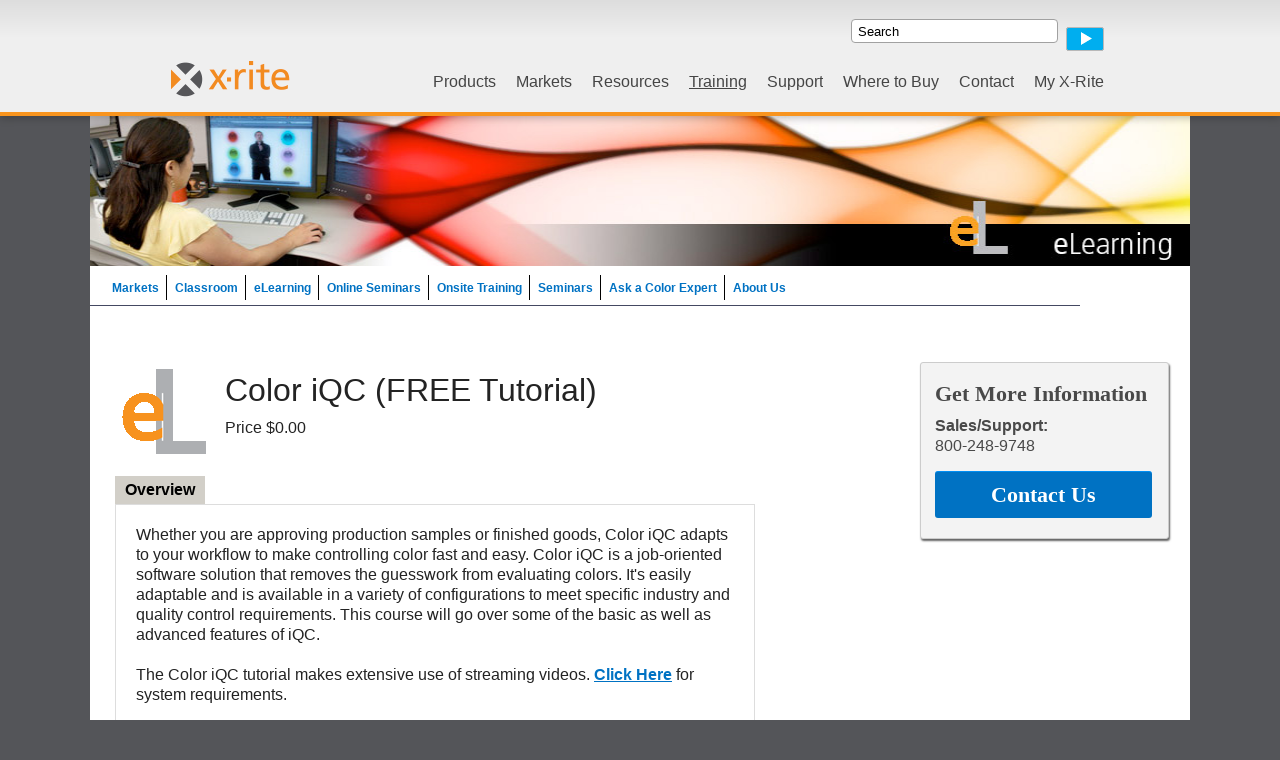

--- FILE ---
content_type: text/html; charset=utf-8
request_url: https://xritephoto.com/top_services.aspx?segmentid=18&eventid=987
body_size: 75716
content:


<!DOCTYPE html PUBLIC "-//W3C//DTD XHTML 1.0 Strict//EN" "http://www.w3.org/TR/xhtml1/DTD/xhtml1-strict.dtd">
<html xmlns="http://www.w3.org/1999/xhtml" xml:lang="en">
<head id="Head1"><base href="/"><title>
	X-Rite: Color iQC (FREE Tutorial)
</title><link id="generalCSS" href="GlobalCSS/www.xrite.com/general.css" type="text/css" rel="stylesheet" /><link id="printCSS" href="GlobalCSS/www.xrite.com/print.css" type="text/css" rel="Stylesheet" media="print" /><link id="calendarCSS" href="GlobalCSS/www.xrite.com/calendar.css" type="text/css" rel="stylesheet" /><link href="components/scripts/thickbox/thickbox.css" type="text/css" rel="stylesheet" media="screen" /><link rel="alternate" type="application/rss+xml" title="X-Rite News and Events [RSS]" href="http://www.xrite.com/NewsEventsRSS.aspx" /><link rel="alternate" type="application/rss+xml" title="X-Rite Seminars [RSS]" href="http://www.xrite.com/SeminarsRSS.aspx" /><link href="components/scripts/lightbox2/lightbox.css" type="text/css" rel="stylesheet" /><meta id="metaDescription" name="description" content="Color management training for any industries. Our workshops and seminars are designed to help you get the most out of your investment. Register today!" /><meta id="metaKeywords" name="keywords" content="keywords" /><meta name="msvalidate.01" content="F2DBDA44DD2CC612D0837804614E5120" /><meta name="robots" content="noindex" />
<script language="javascript" type="text/javascript" src="menulink.js"></script>
<script language="javascript" type="text/javascript" src="contentslider.js"></script>
<script language="javascript" type="text/javascript" src="calendarpopup.js"></script>
<script language="javascript" type="text/javascript" src="components/scripts/lightbox2/jquery-1.10.2.min.js"></script>
<script language="javascript" type="text/javascript" src="components/scripts/lightbox2/lightbox-2.6.min.js"></script>
<script language="javascript" type="text/javascript" src="components/scripts/thickbox/jquery.js"></script>
<script language="javascript" type="text/javascript" src="components/scripts/thickbox/thickbox.js"></script>
<link rel="canonical" href="https://xritephoto.com/top_services.aspx?segmentid=18&eventid=987" />

    <script type="text/javascript">
        vtid = 109099; document.write(unescape("%3Cscript src='" + document.location.protocol + "//code.visitor-track.com/VisitorTrack.js' type='text/javascript'%3E%3C/script%3E"));
    </script>
    <script type="application/ld+json">
        { "@context" : "http://schema.org",
            "@type" : "Organization",
            "name" : "X-Rite",
            "logo" : "http://www.xrite.com/graphics/xrite-logo.gif",
            "url" : "http://www.xrite.com/",
            "sameAs" : [ "http://en.wikipedia.org/wiki/X-Rite",
             "https://www.facebook.com/XRiteColor",
                "https://twitter.com/XRiteColor",
                "https://www.linkedin.com/company/x-rite",
                "http://plus.google.com/your_profile",
                "https://www.youtube.com/user/Xrite4Color",
                "http://vimeo.com/xrite"]
        }
    </script>

    <!-- Key-touch -->
    <script type="text/javascript">
        var _gaq = _gaq || [];
        _gaq.push(function () {
            var wm = document.createElement('script'); wm.type = 'text/javascript'; wm.async = true; wm.src = 'https://www.xrite.com/components/scripts/seo/wm.min.js';
            var h = document.getElementsByTagName('script')[0]; h.parentNode.insertBefore(wm, h);
        });
    </script>

    <!-- Google Tag Manager -->
    <script>
        dataLayer = [];
    </script>
    <!-- End dataLayer Object -->

<meta property="og:type" content="website" />
<meta property="og:title" content="Color Management Training, Workshops, Courses &amp; Seminars; X-Rite" />
<meta property="og:description" content="Color management training for any industries. Our workshops and seminars are designed to help you get the most out of your investment. Register today!" />
<meta property="og:url" content="https://xritephoto.com/top_services.aspx?segmentid=18&eventid=987" />
<meta property="og:site_name" content="X-Rite" />
<meta name="twitter:card" content="summary" />
<meta name="twitter:site" content="@XRiteColor" />
<meta name="twitter:creator" content="@XRiteColor" />
</head>
<body>

    <!-- BEGIN LivePerson Monitor. -->
<script type="text/javascript">    window.lpTag = window.lpTag || {}; if (typeof window.lpTag._tagCount === 'undefined') { window.lpTag = { site: '84783846' || '', section: lpTag.section || '', autoStart: lpTag.autoStart === false ? false : true, ovr: lpTag.ovr || {}, _v: '1.5.1', _tagCount: 1, protocol: location.protocol, events: { bind: function (app, ev, fn) { lpTag.defer(function () { lpTag.events.bind(app, ev, fn); }, 0); }, trigger: function (app, ev, json) { lpTag.defer(function () { lpTag.events.trigger(app, ev, json); }, 1); } }, defer: function (fn, fnType) { if (fnType == 0) { this._defB = this._defB || []; this._defB.push(fn); } else if (fnType == 1) { this._defT = this._defT || []; this._defT.push(fn); } else { this._defL = this._defL || []; this._defL.push(fn); } }, load: function (src, chr, id) { var t = this; setTimeout(function () { t._load(src, chr, id); }, 0); }, _load: function (src, chr, id) { var url = src; if (!src) { url = this.protocol + '//' + ((this.ovr && this.ovr.domain) ? this.ovr.domain : 'lptag.liveperson.net') + '/tag/tag.js?site=' + this.site; } var s = document.createElement('script'); s.setAttribute('charset', chr ? chr : 'UTF-8'); if (id) { s.setAttribute('id', id); } s.setAttribute('src', url); document.getElementsByTagName('head').item(0).appendChild(s); }, init: function () { this._timing = this._timing || {}; this._timing.start = (new Date()).getTime(); var that = this; if (window.attachEvent) { window.attachEvent('onload', function () { that._domReady('domReady'); }); } else { window.addEventListener('DOMContentLoaded', function () { that._domReady('contReady'); }, false); window.addEventListener('load', function () { that._domReady('domReady'); }, false); } if (typeof (window._lptStop) == 'undefined') { this.load(); } }, start: function () { this.autoStart = true; }, _domReady: function (n) { if (!this.isDom) { this.isDom = true; this.events.trigger('LPT', 'DOM_READY', { t: n }); } this._timing[n] = (new Date()).getTime(); }, vars: lpTag.vars || [], dbs: lpTag.dbs || [], ctn: lpTag.ctn || [], sdes: lpTag.sdes || [], ev: lpTag.ev || [] }; lpTag.init(); } else { window.lpTag._tagCount += 1; } </script>
<!-- END LivePerson Monitor. -->


    <script type="text/javascript">
        jQuery(document).ready(function () {
            String.prototype.hashCode = function () {
                var hashmod = 0, i, charmod;
                if (this.length == 0) return hashmod;
                for (i = 0; i < this.length; i++) {
                    charmod = this.charCodeAt(i);
                    hashmod = ((hashmod << 5) - hashmod) + charmod;
                    hashmod = hashmod & hashmod; // Convert to 32bit integer
                }
                return hashmod;
            };

            var urls = {};
            jQuery('a:not([id])[href]').each(function (index) {
                thisHref = jQuery(this).attr('href').replace(/[\?|#].*/gi, '');
                urls[thisHref] = urls[thisHref] || [];
                urls[thisHref].push(jQuery(this));
            });

            for (url in urls) {
                count = 1;
                for (sameUrlSet in urls[url]) {
                    _id = url.hashCode();
                    _id = _id < 0 ? (0 - _id) : _id;
                    urls[url][sameUrlSet].attr("id", "x_" + _id + "_" + count);
                    count++;
                }
            }
        });
    </script>

    <form method="post" action="/top_services.aspx?segmentid=18&amp;eventid=987" id="form1">
<div class="aspNetHidden">
<input type="hidden" name="__EVENTTARGET" id="__EVENTTARGET" value="" />
<input type="hidden" name="__EVENTARGUMENT" id="__EVENTARGUMENT" value="" />
<input type="hidden" name="__LASTFOCUS" id="__LASTFOCUS" value="" />
<input type="hidden" name="__VIEWSTATE" id="__VIEWSTATE" value="/[base64]/[base64]/[base64]/[base64]" />
</div>

<script type="text/javascript">
//<![CDATA[
var theForm = document.forms['form1'];
if (!theForm) {
    theForm = document.form1;
}
function __doPostBack(eventTarget, eventArgument) {
    if (!theForm.onsubmit || (theForm.onsubmit() != false)) {
        theForm.__EVENTTARGET.value = eventTarget;
        theForm.__EVENTARGUMENT.value = eventArgument;
        theForm.submit();
    }
}
//]]>
</script>



<script src="effects.js" type="text/javascript"></script>
<div class="aspNetHidden">

	<input type="hidden" name="__VIEWSTATEGENERATOR" id="__VIEWSTATEGENERATOR" value="99E3A296" />
	<input type="hidden" name="__EVENTVALIDATION" id="__EVENTVALIDATION" value="/wEdAPMBxNkCtMlByzkWGG1I2IZr7+Pt1qWUDW/[base64]/nTXc+9rvjfVMAXmeTf80MyJkJL3PHSyNt95oobS0QAT/ihZhXFehpbJ7kTmXiY+sAkPDrNOe/73ZSaFcOeeMheos5F0noi6Bn8afLxHTy05vCnhqMMQl7OkS8jI4E5jYuCeDfoleN3VS2oxHCEY3hTqcoAnv8XG5WKsx6tgKbY8y02oujBsQ9lJQkczysFFg2ay67hISzgEnUS7c34xi2yRHMNcft2Vz9/tUwrgd8o3I7Fo/TpMoZTRU/pH38ncbUkKWMLKiVq3f4yPTuc8OtwfvkEszjYMaaPyZ8yZWNI1U+QOrTYhzONjOu6xgTJpHqQDOtqBVspQcapMa2OkmiTjmkSfeR869o2XTXbk/flwnk5UmXBdii972gvX0vAJii5vwys09h8myAcULncFGxUiC1WEcYL9EvYP7P8JnL5UGJXrQy/zOvNDZywqHT6kxuQbudMKkI/5zGrSz6eeFosNIM83oViiJ+OAwnknqF2SnYg2XBjbrXL9cFQ9g8Gdgw5N+G4NsWeUytQZUG0WM3CzayzATkrI1nI/sxMHAY7Ipqg55798+wgHUTkvKkDnJtNLr1aaqwuQDV+/B95NZbnyYercv3tgAytwL6u4OBcLob7fHLAUNlYySjspcxokYeS+t/TOY6jWu/XGnf3iDoBvq/kY1nadkM7W8WD5pdnSNthusbeWN39fSatOo64fd8gqrq/go0oOOyraJqMr6NgGUCSUW0oG+vENxIFzrE/f1PvxN4VbISuPDpHepjD0GXMS20EFgJVyvRwZ+3EyQWDpwtBtgkgE3XXh/[base64]/4V/Btl4n5M6TBFrYEO+Smi/EuufpeLKMIZnSKKutiEqKm8NhC5uMY9m20ajxUy4HTNvPShQAhm1VOj70JMXgiUH+VkR+luYGwu6TPE/smbNy1oHqLHPYO23ZgoDB1G0BuBDsMyPG2Gf88IVcuZInROKN2mW/UrAZjhLhBILdcVB9kK2uBcdNabCfo6rMAACPu/[base64]/t0uHPLafcOkA7RohBZUgSmx3Cx5g9cbxkygnJo+NHq2pge8bo1B8tcBL+6b52219dB+ay7a+d7JFwGhMG0oBIqCWP025Da7vhb4Ruuho2bNSQysVl2aW3T3gG0yHLoy/veIIWQUM/gw+3nHV83i/+VWVti2SjuzKpiRqV0BwKG0rRr9vzLDEWfwtDXrtyB8P2nhqfu2jpwOQ3WImf5zAGFSMRLD07C65JRkX4hnnapGCoqa4NZpchoClOmIAtZgroWpvHFFdJDzqWsK9fq8+UvxaI8O1ZcLN7BA/pV41NZ3BTDl8WsXRipJaSaiPmJYg2WGkP8peE/9FEcLQWjPw2ZfpKAfvWPjW+oqYDaQpLG3O8d4AwoNn4PxtFXj0rlmjvUzh3o+HZFCMIWEvCQIkaKcWop1L5dLvhyBOzNDDufKbc47yngxH+syDEBtEhxAXV5Bo5MqmQ0CrrZJDk9AGf8qDymncvPBIKK6uw/7eImLAfABjfql7G/LjhclnhNKSumdHQmvmCCb3KvvP1d3FIaQ6dL0avAhtsUwyROwIcuVB3vRegoD1ZZ0eQagUOOVj6ZWOot5CwyBodp1itvtU1/kRHBvU3M8hOL43q78IDA4lV2tgKv3BzGqoiz54Y256B4i077rdCXqCEIwn7O5XACuhiPBSWKaj5oeWBOKIZ3NtbZZO3eQY5nVXji60IXkzFzJjMCTtdV+LZinTrKMk7vMFyS24oC8pW+XMnkS/mmij1RAtZ3BGdgv+i2MbBamgOpEF4S1Dr/xtmwScIOHvORdXSkRYGtCDVVwfuFNJg75JSKGNzTaGMwG+Wcs8fiolP3WWcwzlStlLJ17kRgZ9ERhXG3g+fvD9/Feu51y5iNW/[base64]/Xo+zwDkRrCi6bH+Szgfk14D2/P2wC2SpwvKnZlVqEwqPaqXsKDPL7ft+dXHfBMP4em5PRmzy0Ez3vzecXjoU1W38uFJsUvzXbMHSnttkNabZ111EFws7ewzwRwfFHUJAkj9/qxd1g28EXhkJWg34MtFp4JKXWPQFZPp37xIWs6wzar5wYkgZM+dVWCKCHLtZcMQ1kIGi7Kiefdf0MlYBpiOYi5IlAa0ZSqC4DW2NrHs5G7SH14ODKWiHinWH+4Z8/YzukuPVrW3GBMLi34VElrko1vTXk/KED51Kz/8vFbSzHaFDdFlyO4RwoIPDNFhNxrJwNENqKgu81hCcF/cHOUKMTdKXuR83cbipBuAZAir6PHg1QGE/bEI7b5Xf5m3tphR485VkD/DUFlOE1PS4cZB/uMmn40dpmmxiKnBoJMizFvlw4U013T0powALUm27q6zyciLBuvVgKwy31fvkbvOMo7ULPoLG8EPTixG4ealQumshzjRL2O5iLAf3OpttiRzoHcAR8gQD7nx7P1DHsGISN6TtfRM+rJYFrJGsa4+1VIAA+9T/j+VrgtiNZPuz7Vr1nRkiBZGvBBGLHtVm4oBDnX1AKcJ1siJKp0wNmMGJUSroI4YCkS6Z79oKcoswWkeHKuxnnjRwIhW9spKbIuNBkBaVvEREoFCiZgr5PDja4xFwP8COj12rSlJIbof0dye70iPA/UrNGSxZc2vhrPp86y2i8ZuPd2EjuUMfqVLvXhv9ey9ezdkMtSE/wmqyM10lNoU97BCKKdNXDNzY+ds1X8xROv2xYfR5bcGYzq/ow2WaqJm2VB9YgNzwnzh39N/LrhdRMvnLeiA+DFjLHYJ3brE6/mUau4vY3E7UOXxCO58iqksGLfWRgJsfUWuVTpdnJFTGwrTgv9upqJCjXjIMxTazYX6SMLQlHjabJkWUS7ML9d23kVcEe4yXoT0eRX1dxeu47gF+SWTC5/3UL69e7oM67O6nR+HRDCd1H3Xe8WwselYmPXKtagBAymt0F2bQplqq88k7iZO0gmY2FthKruy8KEODHqi/38arKiPC0UxbfqgHN0693m1c14Mn7Tu6PliUjjzF29baThgzKf00oxwlJ7LSteiQw7FTiBBQMHrsZzNcRko1Q+NlcRVKKtHmkyndlknTovOjgtcSLPyaXEUURgb3kgEbmGED5jxeU0ahWTd3uFmZKml9XwHrC0/[base64]/MkkbAew/HfbvOwWS2qO8bNyNi4iWoHbuSobkCN+U7X6MU0nWnNlW49QaA9zu8Tj+28DGbidTu1TulrOil2L5cMlV5i8gLVo6X6E7B57Wk2nAdOLC0z3D4tsVJPhLAMVlM5JwqhFHO1XNNht9vTkL0nGLhn32qJcdiHPJ87vWoEv/nWIK0ABWhUEymTZmQIaFbgspbWe0cjur3Kpg1OTnE9vCRhsZvwqf/cE8UKcNWqB1FxScQTkWhZE3wL/mp56wS5GNOMDMyLcpjbqTp/8XVX1MJYKcz6hg5Nq0Rsd8vg5nh1BaGcbIFoM9IZRiwC2kiph3YUfD+b1cxqC3ThYtH273Xn+Yf5DQASXrS+T0COJCbJmkmQ+H3ssNFug/u5Eh39/eRCh8d1zatZb62bUpK8Li05tf80950Z7C5hMABzJzevOVhn3adstNwbPygRcM0uQU8BWx08aPD6JtRWsR1uOB+OWWGSMjsoh2iaDYZ6LKo/cc0IQ8v9smnPBEjOS3A1yMYB5Pxfm1AHdE0c51JSQJ6pWHwAIoczHo1OhRo2w/MDxN38Ue+gAVdo4q0kLqkd/T4DpSVb4hlwnNxgrVQDjx88kVE4w2XLguykuJaSsBAp8iJwS2U03JStpEcbN4hrz/zbOa7dLylZg7UGG+yixrNqlg9blTI1FQTlLgM0m5CgI5k+I5vakU=" />
</div>
        <div class="masterContainer">
            <div id="headerContainer">
                <div class="xrp-nav-wrapper">
                    <div class="headerSearch">
                        <div id="divHeaderSearch" class="headerSearchBox">
                            <div id="divSearchInputs">
                                <span id="searchbox" style="vertical-align:top;">
                                <input name="ctl00$txtSearch" type="text" value="Search" id="txtSearch" class="sbox" onClick="this.select();" />&nbsp;
                                </span><span id="searchbutton" style="vertical-align:bottom;">
                                <input type="image" name="ctl00$imgbtnHeaderSearch" id="imgbtnHeaderSearch" Title="Search" src="graphics/search-button.gif" alt="Search" />
                                </span>
                            </div>
                        </div>
                         
                    </div>
                    <div class="headerColorBar">
                        <div class="headerTable">
                            <div class="headerLogoCell">
                                <div class="headerLogo">
                                    <a id="lnkXriteLogo" href="./"><img id="imgXriteLogo" src="graphics/xrite-logo.gif" alt="X-Rite" style="border-style:None;" /></a>
                                </div>
                            </div>
                            <div class="headerNavWrapper">
                                <table id="headerNavTable" class="headerNavTable" cellspacing="0" cellpadding="0">
	<tr>
		<td id="Products" onclick="window.location=&#39;/color-measurement-products&#39;;" class="headerNavItemCell">
                                            <div class="headerNavDiv" onmouseover="dropdownmenu(this, event, 'productsNav');">
                                                <a id="lnkProducts" title="Products" class="headerNavLink" href="color-measurement-products">Products</a>
                                            </div>
                                        </td>
		<td id="Markets" class="headerNavItemCell">
                                            <div class="headerNavDiv" onclick="window.location='/marketsegment.aspx';" onmouseover="dropdownmenu(this, event, 'marketsNav');">
                                                <a id="lnkMarkets" title="Markets" class="headerNavLink" href="marketsegment.aspx">Markets</a>
                                            </div>
                                        </td>
		<td id="Resources" class="headerNavItemCell">
                                            <div class="headerNavDiv" onclick="window.location='/resources.aspx';" onmouseover="dropdownmenu(this, event, 'resourcesNav');">
                                                <a id="lnkResources" title="Resources" class="headerNavLink" href="resources.aspx">Resources</a>
                                            </div>
                                        </td>
		<td id="Services" class="headerNavItemCell">
                                            <div class="headerNavDiv" onclick="window.location='/top_services.aspx';" onmouseover="dropdownmenu(this, event, 'servicesNav');">
                                                <a id="lnkColorServices" title="Training" class="headerNavLink_Active" href="top_services.aspx">Training</a>
                                            </div>
                                        </td>
		<td id="Support" class="headerNavItemCell">
                                            <div class="headerNavDiv" onclick="window.location='/top_support.aspx';" onmouseover="dropdownmenu(this, event, 'supportNav');">
                                                <a id="lnkSupport" title="Support" class="headerNavLink" href="top_support.aspx">Support</a>
                                            </div>
                                        </td>
		<td id="WhereToBuy" class="headerNavItemCell">
                                            <div class="headerNavDiv" onclick="window.location='/top_buy.aspx';" onmouseover="dropdownmenu(this, event, 'wheretobuyNav');">
                                                <a id="lnkWhereToBuy" title="Where to Buy" class="headerNavLink" href="top_buy.aspx">Where to Buy</a>
                                            </div>
                                        </td>
		<td id="ContactUs" class="headerNavItemCell">
                                            <div class="headerNavDiv" onclick="window.location='/top_contact.aspx';">
                                                <a id="lnkContact" title="Contact" href="top_contact.aspx">Contact</a>
                                            </div>
                                        </td>
		<td id="MyXRite" class="headerNavItemCell">
                                            <div class="headerNavDiv" onclick="window.location='/login.aspx';" onmouseover="dropdownmenu(this, event, 'myxriteNav');">
                                                <a id="lnkMyXRite" title="My X-Rite" class="headerNavLink" href="login.aspx">My X-Rite</a>
                                            </div>
                                        </td>
	</tr>
</table>

                            </div>
                        </div>
                    </div>
                </div>
            </div>
            <div class="xrp-content-wrapper">
                
   
    <script language="javascript" type="text/javascript">
        function moreLess(myId) {
            var objMore = document.getElementById('csMore' + myId)
            var objLess = document.getElementById('csLess' + myId)
            if (objMore.style.display == 'block') {
                objMore.style.display = 'none';
                objLess.style.display = 'block';
            } else {
                objMore.style.display = 'block';
                objLess.style.display = 'none';
            }
            return 0;
        }
    </script>

    <div id="cplhGeneral_divMainBanner" class="csBanner"><div class="contentdiv"><img title="eLearning" src="/images/colorservices/general/CS-TB-Training-Types/CS-TB-eLearning.jpg" alt="eLearning" /></div>
<div id="paginate-cplhGeneral_divMainBanner" class="pagination" style="visibility:hidden;"></div>
</div>
    

<style type="text/css">
    .csContainer{
        text-align:center;
        width:990px;
    }
        
    .csNav{
        width:950px;
        margin:auto;
        text-align:center;
        margin-top:5px;
        margin-bottom:5px;
    }
        
    .csNavLinkContainer{
        float: left;
        padding: 2px;
        font-weight: bold;
    }
    
    .csNavLink{
        float:left;
        font-size:12px;
        padding-top:4px;
        padding-right:5px;
    }
    
    .csNavLinkText{
        text-decoration:none;
    }
    
    .csNavIcon{    
        float:left;
        margin-right:5px;
    }
    
    .csNavIcon img{
        width:25px;
        height:25px;
    }
    
    .csNavLink:hover{
        color:rgb(255,153,0);
    }     
    
    .csSpacer{
        float: left;
        color: #444962;
        padding-left: 5px;
        width: 1px;
        height:25px;
        border-left:1px solid #000;;
    }
    
    /********************/
    /* Breadcrumb Trail */
    /********************/
    .breadcrumbTrail{
	    width:955px;
	    margin-left:20px;
    }

    .breadcrumbTrail,
    .breadcrumbTrail a:link,
    .breadcrumbTrail a:hover,
    .breadcrumbTrail a:visited{
	    font-family:Helvetica, Arial;
	    font-size:11px;
	    color:#666666;
    }

    .selectedBC{
	    font-family:Helvetica, Arial;
	    font-size:11px;
	    color:#666666;
	    font-weight:bold;
	    text-decoration:none;
    }
</style>

<div class="csContainer" style="border-bottom: 1px solid #444962;">
    <div id="cplhGeneral_Services_SubNavbar_divCSSubNav" class="csNav">
        <div id="cplhGeneral_Services_SubNavbar_divCSHome" class="csNavLinkContainer">
            <div class="csNavLink"><a id="cplhGeneral_Services_SubNavbar_lnkCSMarkets" title="Markets" class="csNavLinkText" href="top_services.aspx">Markets</a></div>
        </div>
        <div class="csSpacer"></div>
        <div id="cplhGeneral_Services_SubNavbar_divCSEventTypes"><div id="divCS_1" class="csNavLinkContainer" runat="server">
<div class="csNavLink"><a href="top_services.aspx?EventTypeID=1" class="csNavLinkText">Classroom</a></div>
</div><div class="csSpacer"></div>
<div id="divCS_12" class="csNavLinkContainer" runat="server">
<div class="csNavLink"><a href="top_services.aspx?EventTypeID=12" class="csNavLinkText">eLearning</a></div>
</div><div class="csSpacer"></div>
<div id="divCS_4" class="csNavLinkContainer" runat="server">
<div class="csNavLink"><a href="top_services.aspx?EventTypeID=4" class="csNavLinkText">Online Seminars</a></div>
</div><div class="csSpacer"></div>
<div id="divCS_7" class="csNavLinkContainer" runat="server">
<div class="csNavLink"><a href="top_services.aspx?EventTypeID=7" class="csNavLinkText">Onsite Training</a></div>
</div><div class="csSpacer"></div>
<div id="divCS_6" class="csNavLinkContainer" runat="server">
<div class="csNavLink"><a href="top_services.aspx?EventTypeID=6" class="csNavLinkText">Seminars</a></div>
</div><div class="csSpacer"></div>
</div>
        <div id="cplhGeneral_Services_SubNavbar_divCSAsk" class="csNavLinkContainer">
            <div class="csNavLink"><a id="cplhGeneral_Services_SubNavbar_lnkCSAskAColorExpert" title="Ask a Color Expert" class="csNavLinkText" href="contact_us.aspx?iselidx=2">Ask a Color Expert</a></div>
        </div>
        <div class="csSpacer"></div>
        <div id="cplhGeneral_Services_SubNavbar_divCSAboutUs" class="csNavLinkContainer">
            <div class="csNavLink"><a id="cplhGeneral_Services_SubNavbar_lnkCSAboutUs" title="About Us" class="csNavLinkText" href="top_services.aspx?action=aboutus">About Us</a></div>
        </div>
        <br clear="all" />
    </div>
</div>
<br />

    <br clear="all" />
    <div class="userNav_2Col">
        <div class="csLeftCol2_3">
            
            
            
            <div id="cplhGeneral_divClassDetail" class="csClassDetailContainer">
                <div id="cplhGeneral_divClassImage" class="csClassImage">
                    <img id="cplhGeneral_imgClassImage" src="images/ColorServices/general/CS-eLearning.gif" />
                </div>
                <div class="csClassRegistration">
                    <h1><span id="cplhGeneral_lblClassTitle">Color iQC (FREE Tutorial)</span></h1>
                    <span id="cplhGeneral_lblPrice">Price</span>&nbsp;<span id="cplhGeneral_lblClassCost">$0.00</span>
                    <br />
                    
                </div>
                <br clear="all" />
                <div class="csClassDetailText">
                    

<style type="text/css">
.csPageNav{
	width:640px; /* Modified to fit 320px - 695 */
	margin-top:10px;
}

.csTabBarItem,
.csTabBarItem_Active{
	padding-top:5px;
	padding-left:10px;
	padding-right:10px;
	padding-bottom:5px;
}

.csTabBarItem{
	bord/er-bottom:1px solid #000000;
	cursor:pointer;
}

.csTabBarItem_Active{
	background-color:#D2CFC8;
	bord/er-top:1px solid #000000;
	bord/er-left:1px solid #000000;
	bord/er-right:1px solid #000000;
	cursor:pointer;
}

.csTabLink{
	font-weight:bold;
	white-space:nowrap;
}

.csTabBarItem .csTabLink{
	color:#666666;
}

.csTabBarItem_Active .csTabLink{
	color:#000000;
}

/* This forces the left over space to show a line */
.csTabBarItem_Filler{
	bord/er-bottom:1px solid #000000;
	width:100%;
}
</style>

<div id="cplhGeneral_Services_tabbar1_divControlScript"><script language="javascript" type="text/javascript">

   function swapClassDetailTab(myTab) {

       var navArray = new Array();
       navArray[0] = 'Overview';
       navArray[1] = 'WhoAttend';
       navArray[2] = 'WhyAttend';
       navArray[3] = 'Agenda';
       navArray[4] = 'Instructors';
       navArray[5] = 'ClassRaveReviews';

       navArray[6] = 'Registration';

       //Hide all product panels
       for (i=0; i < navArray.length; i++) {
           if (document.getElementById('cplhGeneral_Services_tabbar1_div' + navArray[i])) {
               document.getElementById('cplhGeneral_div' + navArray[i]).style.display = 'none';
               document.getElementById('cplhGeneral_Services_tabbar1_div' + navArray[i]).className = 'csTabBarItem';
           }
       }

       //Show requested product panels
       document.getElementById('cplhGeneral_div' + myTab).style.display = 'block';
       document.getElementById('cplhGeneral_Services_tabbar1_div' + myTab).className = 'csTabBarItem_Active';

       setCookie('ClassActiveTab987', myTab);

       return true;

   }

</script></div>
<div id="cplhGeneral_Services_tabbar1_divCSClassDetailNav" class="csPageNav"> 
    <table cellpadding="0" cellspacing="0" border="0" width="100%">
        <tr>
            <td>
                <div id="cplhGeneral_Services_tabbar1_divOverview" class="csTabBarItem_Active" onclick="swapClassDetailTab(&#39;Overview&#39;);">
                    <span id="cplhGeneral_Services_tabbar1_lblCSOverview" class="csTabLink">Overview</span>
                </div>
            </td>
            <td>
                
            </td>
            <td>
                
            </td>
            <td>
                
            </td>
            <td>
                
            </td>
            <td>
                
            </td>
            <td>
                
            </td>
            <td class="csTabBarItem_Filler">
                &nbsp;
            </td>
       </tr>
    </table>
</div>

                    <div id="cplhGeneral_divOverview" class="classContent">
                        <span id="cplhGeneral_lblClassDetail"><p>Whether you are approving production samples or finished goods, Color iQC adapts to your workflow to make controlling color fast and easy. Color iQC is a job-oriented software solution that removes the guesswork from evaluating colors. It's easily adaptable and is available in a variety of configurations to meet specific industry and quality control requirements. This course will go over some of the basic as well as advanced features of iQC.</p>
<p>The Color iQC tutorial makes extensive use of streaming videos. <a href="http://www.xrite.com/custom_page.aspx?PageID=330" target="_blank">Click Here</a> for system requirements.</p>
<hr />
<h2>Registration Details</h2>
<p><a href="http://colorservices.xrite.com/course/view.php?id=14">Click here</a> to enter our new eLearning center. If you do not have an account, the registration process will help you create one.</p>
<p>Once registered, you will be able to access the Color iQC tutorial as well as other free material. Additional, non-free materials are also shown in our course index.</p>
<p>If you are already registered, <a href="http://colorservices.xrite.com/course/view.php?id=14">Click here</a> to log in.</p></span>
                    </div>
                    <div id="cplhGeneral_divWhoAttend" class="classContent" style="display:none;">
                        <span id="cplhGeneral_lblWhoAttend"></span>
                    </div>
                    <div id="cplhGeneral_divWhyAttend" class="classContent" style="display:none;">
                        <span id="cplhGeneral_lblWhyAttend"></span>
                    </div>
                    <div id="cplhGeneral_divAgenda" class="classContent" style="display:none;">
                        <span id="cplhGeneral_lblAgenda"></span>
                    </div>
                    <div id="cplhGeneral_divInstructors" class="classContent" style="display:none;">
                        <span id="cplhGeneral_lblInstructors"></span>
                    </div>
                    <div id="cplhGeneral_divClassRaveReviews" class="classContent" style="display:none;">
                        <span id="cplhGeneral_lblClassRaveReviews"></span>
                    </div>
                    <div id="cplhGeneral_divRegistration" class="classContent" style="display:none;">
                        <span id="cplhGeneral_lblRegistration"></span>
                    </div>
                </div>
            </div>
        </div>
        <div class="csRightCol1_3">
            <div id="cplhGeneral_divServicesWidget1" class="csSpotlight"><div class="contentdiv"><!-- Ad 1 - Get More Info - NA_EN --> <!-- BEGIN AD WRAPPER -->
<div class="xrp-ad-wrapper"><!-- HEADLINE -->
<p class="xrp-ad-headline-1">Get More Information</p>
<!-- SUPPORTING TEXT -->
<p class="xrp-ad-text-1"><strong>Sales/Support:</strong><br />800-248-9748</p>
<!-- CTA BUTTON --> <a class="xrp-cta-button-chat" href="http://www.xrite.com/contact_us.aspx?iselidx=5">Contact Us</a>
<div id="LP_DIV_1448893154055"></div>
</div>
<!-- END AD WRAPPER --></div>
<div id="paginate-cplhGeneral_divServicesWidget1" class="pagination" style="visibility:hidden;"></div>
</div>
            
            
            
            
        </div>
    </div>
    <span id="cplhGeneral_lblEventID" style="display:none;">987</span>


                <div id="footerContainer" class="footerContainer">
                    <div id="footerAdSpace" class="spotlight"><div class="contentdiv"><!-- BEGIN AD CONTENT --> <!-- ABOUT X-RITE -->
<div class="footer-link-group-first"><span class="footer-link-group-title">About Us</span> <a href="/top_company.aspx">About X-Rite</a> <a href="/top_contact.aspx">Contact Us</a> <a href="/company_press_room.aspx">News / Events</a> <a href="/company_careers.aspx">Careers</a> <a href="/top_company.aspx?Action=Locations">Locations</a></div>
<!-- CUSTOMER SUPPORT -->
<div class="footer-link-group"><span class="footer-link-group-title">Support</span> <a href="/top_support.aspx">Get Support</a> <a href="/contact_us.aspx?iselidx=1">Request a Quote</a> <a href="/registration.aspx">Product Registration</a> <a href="/top_support.aspx?action=downloads">Downloads</a> <a href="/support_repair.aspx">Repair / Certification</a> <a href="/ColorServices">Training</a></div>
<!-- COLOR RESOURCES -->
<div class="footer-link-group"><span class="footer-link-group-title">Color Resources</span> <a href="/online-color-test-challenge">Color Challenge</a> <a href="http://blog.xrite.com/">Color Blog</a> <a href="/color-measurement">Color Measurement</a> <a href="/spectrophotometer">Spectrophotometers</a> <a href="/densitometer">Densitometers</a> <a href="/colorimeter">Colorimeters</a></div>
<!-- EXPLORE -->
<div class="footer-link-group"><span class="footer-link-group-title">Explore</span> <a href="http://www.erx50.com/">Munich Online</a> <a href="http://munsell.com/">Munsell</a> <a href="http://www.pantone.com/">Pantone</a> <a href="http://www.pantone.com/live">PantoneLIVE</a> <a href="http://www.xritephoto.com/">X-Rite Photo</a></div>
<!-- SOCIAL -->
<div class="footer-link-group-last"><!-- SOCIAL LINKS --> <span class="footer-link-group-title">Find X-Rite On</span>
<div class="xrp-social-media"><a class="xrp-social-media-icon" href="http://www.linkedin.com/company/x-rite" target="_blank"><img src="../images/SocialMedia/social-linkedin-32x32.png" alt="LinkedIn" /></a> <a class="xrp-social-media-icon" href="https://twitter.com/XRiteColor" target="_blank"><img src="../images/SocialMedia/social-twitter-32x32.png" alt="twitter" /></a> <a class="xrp-social-media-icon" href="https://www.facebook.com/XRiteColor" target="_blank"><img src="../images/SocialMedia/social-facebook-32x32.png" alt="facebook" /></a> <a class="xrp-social-media-icon" href="http://www.youtube.com/user/Xrite4Color" target="_blank"><img src="../images/SocialMedia/social-youtube-32x32.png" alt="YouTube" /></a> <a class="xrp-social-media-icon" href="http://vimeo.com/xrite" target="_blank"><img src="../images/SocialMedia/social-vimeo-32x32.png" alt="Vimeo" /></a> <a class="xrp-social-media-icon" href="http://blog.xrite.com/" target="_blank"><img src="../images/SocialMedia/social-blog-32x32.png" alt="Blog" /></a></div>
</div>
<!-- LEGAL -->
<div class="xrp-legal">
<div class="xrp-inline-footer-links">© 2016 X-Rite, Incorporated. All Rights Reserved. <a class="xrp-inline-footer-links" href="/company_terms_of_use.aspx">Terms of Use</a> | <a class="xrp-inline-footer-links" href="/company_privacy_policy.aspx">Privacy Policy</a> | <a class="xrp-inline-footer-links" href="/sitemap.aspx">Sitemap</a> <!-- NORTH AMERICA ONLY --> | <a class="xrp-inline-footer-links" href="/cart.aspx">View Cart</a> | <a class="xrp-inline-footer-links" href="/store_front.aspx">Store</a></div>
</div>
<!-- END AD CONTENT --></div>
<div id="paginate-footerAdSpace" class="pagination" style="visibility:hidden;"></div>
</div>
                    <div id="footerRegionLanguageParent">
                        <div id="footerRegionSelect">
                            <select name="ctl00$dropFooterRegion" onchange="javascript:setTimeout(&#39;__doPostBack(\&#39;ctl00$dropFooterRegion\&#39;,\&#39;\&#39;)&#39;, 0)" id="dropFooterRegion">
	<option value="">Country</option>
	<option value=""></option>
	<option selected="selected" value="94">US</option>
	<option value="114">Afghanistan</option>
	<option value="115">Albania</option>
	<option value="116">Algeria</option>
	<option value="329">American Samoa</option>
	<option value="117">Andorra</option>
	<option value="118">Angola</option>
	<option value="119">Anguilla</option>
	<option value="120">Antigua</option>
	<option value="121">Argentina</option>
	<option value="122">Armenia</option>
	<option value="123">Aruba</option>
	<option value="124">Ascension Island</option>
	<option value="125">Australia</option>
	<option value="126">Austria</option>
	<option value="127">Azerbaijan</option>
	<option value="128">Bahamas</option>
	<option value="129">Bahrain</option>
	<option value="130">Bangladesh</option>
	<option value="131">Barbados</option>
	<option value="132">Barbuda</option>
	<option value="133">Belarus</option>
	<option value="134">Belgium</option>
	<option value="135">Belize</option>
	<option value="136">Benin</option>
	<option value="137">Bermuda</option>
	<option value="138">Bhutan</option>
	<option value="139">Bolivia</option>
	<option value="140">Bosnia and Herzegovina</option>
	<option value="141">Botswana</option>
	<option value="142">Brazil</option>
	<option value="143">Brunei</option>
	<option value="144">Bulgaria</option>
	<option value="145">Burkina Faso</option>
	<option value="146">Burundi</option>
	<option value="147">Cambodia</option>
	<option value="148">Cameroon</option>
	<option value="149">Canada</option>
	<option value="150">Cape Verde Islands</option>
	<option value="151">Cayman Islands</option>
	<option value="152">Central African Republic</option>
	<option value="153">Chad</option>
	<option value="154">Chile</option>
	<option value="155">China</option>
	<option value="156">Christmas Island</option>
	<option value="157">Cocos-Keeling Islands</option>
	<option value="158">Colombia</option>
	<option value="159">Comoros</option>
	<option value="160">Congo</option>
	<option value="111">Congo, Democratic Republi</option>
	<option value="161">Cook Islands</option>
	<option value="162">Costa Rica</option>
	<option value="163">Croatia</option>
	<option value="165">Cyprus</option>
	<option value="166">Czech Republic</option>
	<option value="167">Denmark</option>
	<option value="168">Diego Garcia</option>
	<option value="169">Djibouti</option>
	<option value="170">Dominica</option>
	<option value="171">Dominican Republic</option>
	<option value="172">Ecuador</option>
	<option value="173">Egypt</option>
	<option value="174">El Salvador</option>
	<option value="175">Equatorial Guinea</option>
	<option value="176">Eritrea</option>
	<option value="177">Estonia</option>
	<option value="178">Ethiopia</option>
	<option value="179">Faeroe Islands</option>
	<option value="180">Falkland Islands</option>
	<option value="181">Fiji Islands</option>
	<option value="182">Finland</option>
	<option value="183">France</option>
	<option value="185">French Guiana</option>
	<option value="186">French Polynesia</option>
	<option value="187">Gabon</option>
	<option value="188">Gambia</option>
	<option value="189">Georgia</option>
	<option value="190">Germany</option>
	<option value="191">Ghana</option>
	<option value="192">Gibraltar</option>
	<option value="194">Greece</option>
	<option value="195">Greenland</option>
	<option value="196">Grenada</option>
	<option value="197">Guadeloupe</option>
	<option value="198">Guam</option>
	<option value="200">Guatemala</option>
	<option value="201">Guinea-Bissau</option>
	<option value="202">Guyana</option>
	<option value="203">Haiti</option>
	<option value="204">Honduras</option>
	<option value="205">Hong Kong</option>
	<option value="206">Hungary</option>
	<option value="207">Iceland</option>
	<option value="208">India</option>
	<option value="209">Indonesia </option>
	<option value="211">Iraq</option>
	<option value="212">Ireland</option>
	<option value="213">Israel</option>
	<option value="214">Italy</option>
	<option value="215">Ivory Coast</option>
	<option value="216">Jamaica</option>
	<option value="217">Japan</option>
	<option value="218">Jordan</option>
	<option value="219">Kazakhstan</option>
	<option value="220">Kenya</option>
	<option value="221">Kiribati Republic</option>
	<option value="224">Kuwait</option>
	<option value="225">Kyrgyzstan</option>
	<option value="226">Laos</option>
	<option value="227">Latvia</option>
	<option value="228">Lebanon</option>
	<option value="229">Lesotho</option>
	<option value="230">Liberia</option>
	<option value="231">Libya</option>
	<option value="232">Liechtenstein</option>
	<option value="233">Lithuania</option>
	<option value="234">Luxemburg</option>
	<option value="235">Macao</option>
	<option value="236">Macedonia</option>
	<option value="237">Madagascar</option>
	<option value="238">Malawi</option>
	<option value="239">Malaysia</option>
	<option value="240">Maldives</option>
	<option value="241">Mali</option>
	<option value="242">Malta</option>
	<option value="243">Marshall Islands</option>
	<option value="8">Martinique</option>
	<option value="9">Mauritania</option>
	<option value="10">Mauritius</option>
	<option value="11">Mayotte Island</option>
	<option value="12">Mexico</option>
	<option value="13">Micronesia</option>
	<option value="14">Moldova</option>
	<option value="15">Monaco</option>
	<option value="16">Mongolia</option>
	<option value="17">Montserrat</option>
	<option value="18">Morocco</option>
	<option value="19">Mozambique</option>
	<option value="20">Myanmar</option>
	<option value="21">Namibia</option>
	<option value="22">Nauru</option>
	<option value="23">Nepal</option>
	<option value="24">Netherlands</option>
	<option value="25">Netherlands Antilles</option>
	<option value="26">Nevis</option>
	<option value="27">New Caledonia</option>
	<option value="28">New Zealand</option>
	<option value="29">Nicaragua</option>
	<option value="30">Niger</option>
	<option value="31">Nigeria</option>
	<option value="32">Niue</option>
	<option value="33">Norfolk Island</option>
	<option value="328">Northern Mariana Islands</option>
	<option value="34">Norway</option>
	<option value="35">Oman</option>
	<option value="36">Pakistan</option>
	<option value="37">Palau </option>
	<option value="38">Panama</option>
	<option value="39">Papua New Guinea</option>
	<option value="40">Paraguay</option>
	<option value="41">Peru</option>
	<option value="42">Philippines</option>
	<option value="43">Poland</option>
	<option value="44">Portugal</option>
	<option value="45">Principe</option>
	<option value="46">Puerto Rico</option>
	<option value="47">Qatar</option>
	<option value="48">Reunion Island</option>
	<option value="49">Romania</option>
	<option value="50">Rota Island</option>
	<option value="51">Russia</option>
	<option value="52">Rwanda</option>
	<option value="53">Saint Lucia</option>
	<option value="54">Saipan Islands</option>
	<option value="55">San Marino</option>
	<option value="56">Sao Tome</option>
	<option value="57">Saudi Arabia</option>
	<option value="58">Senegal Republic</option>
	<option value="59">Serbia (Republic of)</option>
	<option value="60">Seychelles</option>
	<option value="61">Sierra Leone</option>
	<option value="62">Singapore</option>
	<option value="63">Slovakia</option>
	<option value="64">Slovenia</option>
	<option value="65">Solomon Islands</option>
	<option value="66">Somalia</option>
	<option value="259">South Africa</option>
	<option value="223">South Korea</option>
	<option value="68">Spain</option>
	<option value="69">Sri Lanka</option>
	<option value="70">St. Helena</option>
	<option value="71">St. Kitts</option>
	<option value="72">St. Pierre and Miquelon</option>
	<option value="73">St. Vincent</option>
	<option value="75">Suriname</option>
	<option value="76">Swaziland</option>
	<option value="77">Sweden</option>
	<option value="78">Switzerland</option>
	<option value="80">Taiwan</option>
	<option value="81">Tajikistan</option>
	<option value="82">Tanzania</option>
	<option value="83">Thailand</option>
	<option value="84">Tinian Island</option>
	<option value="85">Togo</option>
	<option value="86">Tokelau</option>
	<option value="87">Tonga</option>
	<option value="88">Trinidad and Tabago</option>
	<option value="89">Tunisia</option>
	<option value="90">Turkey</option>
	<option value="91">Turkmenistan</option>
	<option value="92">Turks and Caicos Islands</option>
	<option value="93">Tuvalu</option>
	<option value="95">Uganda</option>
	<option value="96">Ukraine</option>
	<option value="97">United Arab Emirates</option>
	<option value="98">United Kingdom</option>
	<option value="99">Uruguay</option>
	<option value="100">Uzbekistan</option>
	<option value="101">Vanuatu</option>
	<option value="102">Vatican city</option>
	<option value="103">Venezuela</option>
	<option value="104">Vietnam</option>
	<option value="105">Virgin Islands</option>
	<option value="106">Wake Island</option>
	<option value="107">Wallis &amp; Futuna Islands</option>
	<option value="108">Western Samoa</option>
	<option value="109">Yemen</option>
	<option value="110">Yugoslavia</option>
	<option value="112">Zambia</option>
	<option value="113">Zimbabwe</option>

</select>
                        </div>
                        <div id="footerLanguageSelect">
                            <select name="ctl00$dropFooterLanguage" onchange="javascript:setTimeout(&#39;__doPostBack(\&#39;ctl00$dropFooterLanguage\&#39;,\&#39;\&#39;)&#39;, 0)" id="dropFooterLanguage">
	<option selected="selected" value="">Language</option>
	<option value=""></option>
	<option value="de">Deutsch</option>
	<option value="en">English</option>
	<option value="es">Espa&#241;ol</option>
	<option value="fr">Fran&#231;ais</option>
	<option value="it">Italiano</option>
	<option value="pt">Portugu&#234;s</option>
	<option value="ja">日本語</option>

</select>
                        </div>
                    </div>
                </div>
                
            </div>
        </div>
        
        <input name="ctl00$TextBox1" type="text" id="TextBox1" style="visibility:hidden;display:none;" />

        <div class="menuChoices">
            <!-- Corporate Nav //-->
            <div id="corporateNav" class="menulinkcss">
                <div class="headerMenuNavLink" onclick="window.location='/top_company.aspx';" onmouseover="this.className='headerMenuNavLink_Active';" onmouseout="this.className='headerMenuNavLink';">
                    <a id="lnkOverview" title="Overview" href="top_company.aspx">Overview</a>
                </div>
                <div class="headerMenuNavLink" onclick="window.location='/top_company.aspx?action=locations';" onmouseover="this.className='headerMenuNavLink_Active';" onmouseout="this.className='headerMenuNavLink';">
                    <a id="lblLocation" title="Location" href="top_company.aspx?action=locations">Location</a>
                </div>
                <div class="headerMenuNavLink" onclick="window.location='/company_careers.aspx';" onmouseover="this.className='headerMenuNavLink_Active';" onmouseout="this.className='headerMenuNavLink';">
                    <a id="lnkCareersFooter" href="company_careers.aspx">Careers</a>
                </div>
<!--
                <div class="headerMenuNavLink" onclick="window.location='/top_contact.aspx';" onmouseover="this.className='headerMenuNavLink_Active';" onmouseout="this.className='headerMenuNavLink';">
                    <a id="lnkContactUs" title="Contact Us" href="top_contact.aspx">Contact Us</a>
                </div>
-->
            </div>
            <!-- Market Nav //-->
            <div id="marketsNav" class="menulinkcss">
                <div class="headerMenuNavLink" onclick="window.location='/marketsegment.aspx';" onmouseover="this.className='headerMenuNavLink_Active';" onmouseout="this.className='headerMenuNavLink';">
                    <a id="lnkMarketHome" title="All Markets" href="marketsegment.aspx">All Markets</a>
                </div>
            <div onclick="window.location='/marketsegment.aspx?segment=6';" class="headerMenuNavLink" onmouseover="this.className='headerMenuNavLink_Active';" onmouseout="this.className='headerMenuNavLink';">
<a id="lnkMarket6" href="marketsegment.aspx?segment=6">Automotive</a></div>
<div onclick="window.location='/marketsegment.aspx?segment=23';" class="headerMenuNavLink" onmouseover="this.className='headerMenuNavLink_Active';" onmouseout="this.className='headerMenuNavLink';">
<a id="lnkMarket23" href="marketsegment.aspx?segment=23">Cosmetics</a></div>
<div onclick="window.location='/marketsegment.aspx?segment=5';" class="headerMenuNavLink" onmouseover="this.className='headerMenuNavLink_Active';" onmouseout="this.className='headerMenuNavLink';">
<a id="lnkMarket5" href="marketsegment.aspx?segment=5">Design</a></div>
<div onclick="window.location='/marketsegment.aspx?segment=20';" class="headerMenuNavLink" onmouseover="this.className='headerMenuNavLink_Active';" onmouseout="this.className='headerMenuNavLink';">
<a id="lnkMarket20" href="marketsegment.aspx?segment=20">Film & X-Ray</a></div>
<div onclick="window.location='/marketsegment.aspx?segment=26';" class="headerMenuNavLink" onmouseover="this.className='headerMenuNavLink_Active';" onmouseout="this.className='headerMenuNavLink';">
<a id="lnkMarket26" href="marketsegment.aspx?segment=26">Food</a></div>
<div onclick="window.location='/marketsegment.aspx?segment=8';" class="headerMenuNavLink" onmouseover="this.className='headerMenuNavLink_Active';" onmouseout="this.className='headerMenuNavLink';">
<a id="lnkMarket8" href="marketsegment.aspx?segment=8">Ink</a></div>
<div onclick="window.location='/marketsegment.aspx?segment=18';" class="headerMenuNavLink" onmouseover="this.className='headerMenuNavLink_Active';" onmouseout="this.className='headerMenuNavLink';">
<a id="lnkMarket18" href="marketsegment.aspx?segment=18">Packaging</a></div>
<div onclick="window.location='/marketsegment.aspx?segment=1';" class="headerMenuNavLink" onmouseover="this.className='headerMenuNavLink_Active';" onmouseout="this.className='headerMenuNavLink';">
<a id="lnkMarket1" href="marketsegment.aspx?segment=1">Paint and Coatings</a></div>
<div onclick="window.location='/marketsegment.aspx?segment=50';" class="headerMenuNavLink" onmouseover="this.className='headerMenuNavLink_Active';" onmouseout="this.className='headerMenuNavLink';">
<a id="lnkMarket50" href="marketsegment.aspx?segment=50">Paper</a></div>
<div onclick="window.location='/marketsegment.aspx?segment=12';" class="headerMenuNavLink" onmouseover="this.className='headerMenuNavLink_Active';" onmouseout="this.className='headerMenuNavLink';">
<a id="lnkMarket12" href="marketsegment.aspx?segment=12">Photo</a></div>
<div onclick="window.location='/marketsegment.aspx?segment=19';" class="headerMenuNavLink" onmouseover="this.className='headerMenuNavLink_Active';" onmouseout="this.className='headerMenuNavLink';">
<a id="lnkMarket19" href="marketsegment.aspx?segment=19">Plastics</a></div>
<div onclick="window.location='/marketsegment.aspx?segment=3';" class="headerMenuNavLink" onmouseover="this.className='headerMenuNavLink_Active';" onmouseout="this.className='headerMenuNavLink';">
<a id="lnkMarket3" href="marketsegment.aspx?segment=3">Prepress and Printing</a></div>
<div onclick="window.location='/marketsegment.aspx?segment=14';" class="headerMenuNavLink" onmouseover="this.className='headerMenuNavLink_Active';" onmouseout="this.className='headerMenuNavLink';">
<a id="lnkMarket14" href="marketsegment.aspx?segment=14">Retail Paint</a></div>
<div onclick="window.location='/marketsegment.aspx?segment=22';" class="headerMenuNavLink" onmouseover="this.className='headerMenuNavLink_Active';" onmouseout="this.className='headerMenuNavLink';">
<a id="lnkMarket22" href="marketsegment.aspx?segment=22">Retail/Apparel</a></div>
<div onclick="window.location='/marketsegment.aspx?segment=9';" class="headerMenuNavLink" onmouseover="this.className='headerMenuNavLink_Active';" onmouseout="this.className='headerMenuNavLink';">
<a id="lnkMarket9" href="marketsegment.aspx?segment=9">Textiles</a></div>
<div onclick="window.location='/marketsegment.aspx?segment=2';" class="headerMenuNavLink" onmouseover="this.className='headerMenuNavLink_Active';" onmouseout="this.className='headerMenuNavLink';">
<a id="lnkMarket2" href="marketsegment.aspx?segment=2">Video and Displays</a></div>
</div>

            <!-- Resources Nav //-->
            <div id="resourcesNav" class="menulinkcss">
                <div class="headerMenuNavLink" onclick="window.location='/resources/webinars.aspx';" onmouseover="this.className='headerMenuNavLink_Active';" onmouseout="this.className='headerMenuNavLink';">
                    <a id="lnkUpcomingWebinars" title="Upcoming Webinars" href="resources/webinars.aspx">Upcoming Webinars</a>
                </div>
                <div class="headerMenuNavLink" onclick="window.location='/resources/webinars-on-demand.aspx';" onmouseover="this.className='headerMenuNavLink_Active';" onmouseout="this.className='headerMenuNavLink';">
                    <a id="lnkOnDemandWebinars" title="On-Demand Webinars" class="nav" href="resources/webinars-on-demand.aspx">On-Demand Webinars</a>
                </div>
                <div class="headerMenuNavLink" onclick="window.location='/resources/documents.aspx';" onmouseover="this.className='headerMenuNavLink_Active';" onmouseout="this.className='headerMenuNavLink';">
                    <a id="lnkCaseStudiesWhitePapers" title="Case Studies &amp;amp; Whitepapers" class="nav" href="resources/documents.aspx">Case Studies &amp; Whitepapers</a>
                </div>
            </div>


            <!-- Product Nav //-->
            <div id="productsNav" class="menulinkcss">
                <div class="headerMenuNavLink" onclick="window.location='/product_finder.aspx';" onmouseover="this.className='headerMenuNavLink_Active';" onmouseout="this.className='headerMenuNavLink';">
                    <a id="lblProductFinder" title="Product Finder" href="product_finder.aspx">Product Finder</a>
                </div>
                <div class="headerMenuNavLink" onclick="window.location='/top_products.aspx';" onmouseover="this.className='headerMenuNavLink_Active';" onmouseout="this.className='headerMenuNavLink';">
                    <a id="lnkFront_AllProducts" title="All Products" href="top_products.aspx">All Products</a>
                </div>
<!--
                <div class="headerMenuNavLink" onclick="window.location='/contact_us.aspx?ReasonID=2';" onmouseover="this.className='headerMenuNavLink_Active';" onmouseout="this.className='headerMenuNavLink';">
                    <a id="lblAskAQuestion" title="Ask a Question" href="contact_us.aspx?ReasonID=2">Ask a Question</a>
                </div>
-->
                <div class="headerMenuNavLink" onclick="window.location='/registration.aspx';" onmouseover="this.className='headerMenuNavLink_Active';" onmouseout="this.className='headerMenuNavLink';">
                    <a id="lnkProductRegistration" title="Product Registration" href="registration.aspx">Product Registration</a>
                </div>
            </div>
            <!-- Training Nav //-->
            <div id="servicesNav" class="menulinkcss">
                <div class="headerMenuNavLink" onclick="window.location='/top_services.aspx';" onmouseover="this.className='headerMenuNavLink_Active';" onmouseout="this.className='headerMenuNavLink';">
                    <a id="lnkCSMarkets" title="Markets" href="top_services.aspx">Markets</a>
                </div>
                <div class="headerMenuNavLink" onclick="window.location='/contact_us.aspx?iselidx=2';" onmouseover="this.className='headerMenuNavLink_Active';" onmouseout="this.className='headerMenuNavLink';">
                    <a id="lnkCSAskAColorExpert" title="Ask a Color Expert" href="contact_us.aspx?iselidx=2">Ask a Color Expert</a>
                </div>
                <div class="headerMenuNavLink" onclick="window.location='/top_services.aspx?action=aboutus';" onmouseover="this.className='headerMenuNavLink_Active';" onmouseout="this.className='headerMenuNavLink';">
                    <a id="lnkCSAboutUs" title="About Us" href="top_services.aspx?action=aboutus">About Us</a>
                </div>
            <div onclick="window.location='/top_services.aspx?type=1';" class="headerMenuNavLink" onmouseover="this.className='headerMenuNavLink_Active';" onmouseout="this.className='headerMenuNavLink';">
<a id="lnkServices1" href="top_services.aspx?type=1">Classroom</a></div>
<div onclick="window.location='/top_services.aspx?type=12';" class="headerMenuNavLink" onmouseover="this.className='headerMenuNavLink_Active';" onmouseout="this.className='headerMenuNavLink';">
<a id="lnkServices12" href="top_services.aspx?type=12">eLearning</a></div>
<div onclick="window.location='/top_services.aspx?type=4';" class="headerMenuNavLink" onmouseover="this.className='headerMenuNavLink_Active';" onmouseout="this.className='headerMenuNavLink';">
<a id="lnkServices4" href="top_services.aspx?type=4">Online Seminars</a></div>
<div onclick="window.location='/top_services.aspx?type=7';" class="headerMenuNavLink" onmouseover="this.className='headerMenuNavLink_Active';" onmouseout="this.className='headerMenuNavLink';">
<a id="lnkServices7" href="top_services.aspx?type=7">Onsite Training</a></div>
<div onclick="window.location='/top_services.aspx?type=6';" class="headerMenuNavLink" onmouseover="this.className='headerMenuNavLink_Active';" onmouseout="this.className='headerMenuNavLink';">
<a id="lnkServices6" href="top_services.aspx?type=6">Seminars</a></div>
</div>
            <!-- Munsell Nav //-->
            <div id="munsellNav" class="menulinkcss">
                <div class="headerMenuNavLink" onclick="window.location='/top_munsell.aspx';" onmouseover="this.className='headerMenuNavLink_Active';" onmouseout="this.className='headerMenuNavLink';">
                    <a id="lnkMunsellOverview" title="Munsell Overview" class="subNavBarItem" href="top_munsell.aspx">Munsell Overview</a>
                </div>
                <div class="headerMenuNavLink" onclick="window.location='/top_munsell.aspx?action=products';" onmouseover="this.className='headerMenuNavLink_Active';" onmouseout="this.className='headerMenuNavLink';">
                    <a id="lnkMunsellProducts" title="Munsell Products" class="subNavBarItem" href="top_munsell.aspx?action=products">Munsell Products</a>
                </div>
            <div onclick="window.location='/top_munsell.aspx?action=products&CategoryID=22';" class="headerMenuNavLink" onmouseover="this.className='headerMenuNavLink_Active';" onmouseout="this.className='headerMenuNavLink';">
<a id="lnkMunsell22" href="top_munsell.aspx?action=products&amp;CategoryID=22">Color Communication Products</a></div>
<div onclick="window.location='/top_munsell.aspx?action=products&CategoryID=25';" class="headerMenuNavLink" onmouseover="this.className='headerMenuNavLink_Active';" onmouseout="this.className='headerMenuNavLink';">
<a id="lnkMunsell25" href="top_munsell.aspx?action=products&amp;CategoryID=25">Color Education Products</a></div>
<div onclick="window.location='/top_munsell.aspx?action=products&CategoryID=27';" class="headerMenuNavLink" onmouseover="this.className='headerMenuNavLink_Active';" onmouseout="this.className='headerMenuNavLink';">
<a id="lnkMunsell27" href="top_munsell.aspx?action=products&amp;CategoryID=27">Color Vision Tests</a></div>
<div onclick="window.location='/top_munsell.aspx?action=products&CategoryID=29';" class="headerMenuNavLink" onmouseover="this.className='headerMenuNavLink_Active';" onmouseout="this.className='headerMenuNavLink';">
<a id="lnkMunsell29" href="top_munsell.aspx?action=products&amp;CategoryID=29">Custom Color Service</a></div>
<div onclick="window.location='/top_munsell.aspx?action=products&CategoryID=44';" class="headerMenuNavLink" onmouseover="this.className='headerMenuNavLink_Active';" onmouseout="this.className='headerMenuNavLink';">
<a id="lnkMunsell44" href="top_munsell.aspx?action=products&amp;CategoryID=44">About Munsell</a></div>
</div>
            <!-- News Nav //-->
            <div id="newsNav" class="menulinkcss">
                <div class="headerMenuNavLink" onclick="window.location='/company_press_room.aspx';" onmouseover="this.className='headerMenuNavLink_Active';" onmouseout="this.className='headerMenuNavLink';">
                    <a id="lnkPressRoomHome" title="Press Room" href="company_press_room.aspx">Press Room</a>
                </div>
                <div class="headerMenuNavLink" onclick="window.location='/company_press_room.aspx?filter=product';" onmouseover="this.className='headerMenuNavLink_Active';" onmouseout="this.className='headerMenuNavLink';">
                    <a id="lnkProductNews" title="Product News" href="company_press_room.aspx?filter=product">Product News</a>
                </div>
                <div class="headerMenuNavLink" onclick="window.location='/company_press_room.aspx?filter=tradeshow';" onmouseover="this.className='headerMenuNavLink_Active';" onmouseout="this.className='headerMenuNavLink';">
                    <a id="lblTradeShowsAndExhibits" title="Tradeshows and Exhibits" href="company_press_room.aspx?filter=tradeshow">Tradeshows and Exhibits</a>
                </div>
            </div>
            <!-- Support Nav //-->
            <div id="supportNav" class="menulinkcss">
                <div class="headerMenuNavLink" onclick="window.location='/top_support.aspx';" onmouseover="this.className='headerMenuNavLink_Active';" onmouseout="this.className='headerMenuNavLink';">
                    <a id="lnkSupportHome" title="Support Overview" href="top_support.aspx">Support Overview</a>
                </div>
                <div class="headerMenuNavLink" onclick="window.location='/discontinued_products.aspx';" onmouseover="this.className='headerMenuNavLink_Active';" onmouseout="this.className='headerMenuNavLink';">
                    <a id="lnkDiscontinuedProducts" title="Discontinued Product List" href="top_support.aspx?action=discontinued">Discontinued Product List</a>
                </div>
                <div class="headerMenuNavLink" onclick="window.location='/support_repair.aspx';" onmouseover="this.className='headerMenuNavLink_Active';" onmouseout="this.className='headerMenuNavLink';">
                    <a id="lnkRepairCertification" title="Repair or certification" href="support_repair.aspx">Repair or certification</a>
                </div>
                <div class="headerMenuNavLink" onclick="window.location='/support_warranty_contract.aspx';" onmouseover="this.className='headerMenuNavLink_Active';" onmouseout="this.className='headerMenuNavLink';">
                    <a id="lnkSupportWarranty" title="Warranties and Contracts" href="support_warranty_contract.aspx">Warranties and Contracts</a>
                </div>
<!--
                <div id="lnkELearningDiv" class="headerMenuNavLink" onclick="window.location=&#39;#&#39;;" onmouseover="this.className=&#39;headerMenuNavLink_Active&#39;;" onmouseout="this.className=&#39;headerMenuNavLink&#39;;">
                    <a id="lblELearning" title="color services eLearning" href="http://colorservices.xrite.com/" target="_blank">color services eLearning</a>
                </div>
-->
                <div class="headerMenuNavLink" onclick="window.location='/top_services.aspx?action=schedule';" onmouseover="this.className='headerMenuNavLink_Active';" onmouseout="this.className='headerMenuNavLink';">
                    <a id="lnkTraining" title="Training" href="top_services.aspx">Training</a>
                </div>
                <div class="headerMenuNavLink" onclick="window.location='/top_support.aspx?pageAction=downloads';" onmouseover="this.className='headerMenuNavLink_Active';" onmouseout="this.className='headerMenuNavLink';">
                    <a id="lnkDownloads" title="Downloads" href="top_support.aspx?action=downloads">Downloads</a>
                </div>
                <div class="headerMenuNavLink" onclick="window.location='/registration.aspx';" onmouseover="this.className='headerMenuNavLink_Active';" onmouseout="this.className='headerMenuNavLink';">
                    <a id="lnkRegistration" title="Product Registration" href="registration.aspx">Product Registration</a>
                </div>
                <div class="headerMenuNavLink" onclick="window.location='/registration.aspx';" onmouseover="this.className='headerMenuNavLink_Active';" onmouseout="this.className='headerMenuNavLink';">
                    <a id="lnkSupportRequest" title="Request Support" href="contact_us.aspx?iselidx=4">Request Support</a>
                </div>
            </div>
            <!-- My X-Rite Nav //-->
            <div id="myxriteNav" class="menulinkcss">
                <div class="headerMenuNavLink" onclick="window.location='/login.aspx';" onmouseover="this.className='headerMenuNavLink_Active';" onmouseout="this.className='headerMenuNavLink';">
                    <a id="btnLogin" title="Login" href="login.aspx">Login</a>
                </div>
                <div class="headerMenuNavLink" onclick="window.location='/login.aspx?Action=Register';" onmouseover="this.className='headerMenuNavLink_Active';" onmouseout="this.className='headerMenuNavLink';">
                    <a id="lnkMyXriteRegister" title="Register" class="nav" href="login.aspx?Action=Register">Register</a>
                </div>
                <div class="headerMenuNavLink" onclick="window.location='/login.aspx?Action=Reset';" onmouseover="this.className='headerMenuNavLink_Active';" onmouseout="this.className='headerMenuNavLink';">
                    <a id="lnkForgetID" title="Reset Password?" class="nav" href="login.aspx?Action=Reset">Reset Password?</a>
                </div>
<!--
                <div class="headerMenuNavLink" onclick="window.location='top_contact.aspx';" onmouseover="this.className='headerMenuNavLink_Active';" onmouseout="this.className='headerMenuNavLink';">
                    <a id="lnkMyXRiteContactUs" class="nav" href="top_contact.aspx">Contact Us</a>
                </div>
-->
            </div>
            <!-- Where to Buy Nav //-->
            <div id="wheretobuyNav" class="menulinkcss">
                <div class="headerMenuNavLink" onclick="window.location='/top_buy.aspx';" onmouseover="this.className='headerMenuNavLink_Active';" onmouseout="this.className='headerMenuNavLink';">
                    <a id="lnkWhereToBuyHome" title="Partner Locator" href="top_buy.aspx">Partner Locator</a>
                </div>
            <div onclick="window.location='/store_front.aspx';" class="headerMenuNavLink" onmouseover="this.className='headerMenuNavLink_Active';" onmouseout="this.className='headerMenuNavLink';">
<a id="lnkEStore_TopNav" href="store_front.aspx">eStore</a></div>
<div onclick="window.location='/cart.aspx';" class="headerMenuNavLink" onmouseover="this.className='headerMenuNavLink_Active';" onmouseout="this.className='headerMenuNavLink';">
<a id="lnkViewCart_TopNav" href="cart.aspx">View Cart</a></div>
</div>
        </div>
    
<script language="javascript" type="text/javascript">
featuredcontentslider.init({id: "cplhGeneral_divMainBanner", contentsource: ["inline", ""], toc: "markup", nextprev: ["", ""], revealtype: "click", enablefade: [false, 0.1], autorotate: [false, 0], onChange: function(previndex, curindex){} })
</script>

<script language="javascript" type="text/javascript">
featuredcontentslider.init({id: "cplhGeneral_divServicesWidget1", contentsource: ["inline", ""], toc: "markup", nextprev: ["", ""], revealtype: "click", enablefade: [false, 0.1], autorotate: [false, 0], onChange: function(previndex, curindex){} })
</script>

<script language="javascript" type="text/javascript">
featuredcontentslider.init({id: "footerAdSpace", contentsource: ["inline", ""], toc: "markup", nextprev: ["", ""], revealtype: "click", enablefade: [false, 0.1], autorotate: [false, 0], onChange: function(previndex, curindex){} })
</script>

</form>
    <script type="text/javascript">_satellite.pageBottom();</script>
</body>
</html>

--- FILE ---
content_type: text/css
request_url: https://xritephoto.com/GlobalCSS/www.xrite.com/general.css
body_size: 78841
content:

html, form, body {
    height: 100%;
    margin: 0 auto;
    padding: 0;
}

img {
    border: 0 none;
}
#MaintenanceBanner {
  margin-top: -10px;
}
#MaintenanceBanner > span {
    text-align: center;
    display: block;
    margin: 0 auto;
    color: red;
    background-color: #ffe6ea;
    line-height: 200%;
    font-size: 14px;
    max-width: 985px;
    margin-top: 10px;
    margin-bottom: 10px;
    border-radius: 4px;
    top: 5px;
    position: relative;
}

body {
	background-color:#545559;
	font-family: "Frutiger LT W01_45 Ligh1475730", "Frutiger 45", "Helvetica Neue", Helvetica, Arial, sans-serif;
	font-size: 1em;
	color:#232323;
}

p {
	margin: 0px 0px 20px 0px;
	font-size:1em;
	line-height:130%;
}

h1 {
	font-family: "Frutiger LT W01_65 Bold1475746", "Frutiger 65", "Helvetica Neue", Helvetica, Arial, sans-serif;;
	font-size:2em;
	font-weight:normal;
    margin: 10px 0;
}
h1.sectionTitle {
  margin-bottom:15px;
  margin-top:8px;
}
h2 {
	font-family: "Frutiger LT W01_65 Bold1475746", "Frutiger 65", "Helvetica Neue", Helvetica, Arial, sans-serif;;
	font-size:1.6em;
	font-weight:normal;
	line-height: 110%;
    margin: 8px 0 5px 0;
}
h2.sectionTitle {
  margin-bottom:12px;
  margin-top:6px;
}
h3 {
	font-size:1.1em;
	font-weight:bold;
  -webkit-font-smoothing: antialiased;
	margin: 0px 0px 3px 0px;
	padding: 0;
}

h4 {
	font-size:1.4em;
	color:#FFF;
	margin: 0;
	padding: 0;
}

ul li{
	list-style:disc outside none;
	margin:0 0 0 5px;
	font-size:1.1em;
}

li{
	padding:5px 0;
}

strong {
	font-family: "Frutiger LT W01_65 Bold1475746", "Frutiger 65", "Helvetica Neue", Helvetica, Arial, sans-serif;
  font-weight: bold;
}

/* -- BEGIN GLOBAL LINK STYLES -- */
a:link {
    color: #0072c3;
    font-weight: bold;
}
a:hover {
    color: #232323;
}
a:visited {
    color: #0072c3;
}
/* -- END GLOBAL LINK STYLES -- */

hr {
	width:100%;
	height:38px;
	background-image:url(/graphics/hr-shadow.png);
	background-repeat:no-repeat;
	background-position:center;
	display:block;
	margin: 10px 0 20px 0;
	border:0 none;
}

.masterContainer {
    margin: 0 auto;
	width:100%;
	overflow:hidden;
}

input[type=text],
input[type=password],
input[type=phone],
textarea,
select {
  margin-top: 4px;
  margin-bottom: 8px;
  padding: 6px;
  border: 1px solid #a1a1a1;
  border-radius: 4px;
}

select {
  cursor: pointer;
}

input[type=submit],
input[type=button],
button,
a.btn,
a.button {
  cursor: pointer;
  border-radius: 3px;
  background: linear-gradient(#2597fe 0%, #43a6ff 1.03%, #1790fe 1.64%, #0280f4 100%);
  border: 1px solid #0280f4;
  box-shadow: 0px 1px 1px rgba(48, 75, 83, 0.37);
  color: white;
  min-width: 60px;
  padding: 8px 16px;
  text-decoration: none;
}

/*Fixes One Trust cookie icon from being overridden by styling above*/
.ot-floating-button__open {
	background: transparent;
}

input[type=checkbox],
input[type=radio] {
    cursor: pointer;
}

/* When two buttons are next to each other */
input[type=submit] + input[type=submit],
input[type=button] + input[type=button],
button + button,
a.btn + a.btn,
a.button + a.button {
  background: linear-gradient(#cdcdcd 0%, #ececec 1.03%, #f2f2f2 1.64%, #d7d7d7 100%);
  border: 1px solid #a1a1a1;
  color: #3b3b3b;
}

#cplhGeneral_pnlLogin #cplhGeneral_lblMyXriteWelcomeText + table {
  margin-top: 10px;
}
#cplhGeneral_pnlLogin #cplhGeneral_txtLoginID,
#cplhGeneral_pnlLogin #cplhGeneral_txtPassword {
  padding: 8px 10px;
  font-size: 14px;
  margin-bottom: 3px;
}
#cplhGeneral_pnlLogin input[type=submit] {
  margin-bottom: 3px;
  font-size: 14px;
}
#cplhGeneral_reg1 select {
  margin-top: -10px;
  margin-left: 4px;
}
/*-----------------------------------------------*/
/* -- BEGIN HEADER AND MAIN NAVIGATION STYLES -- */
/*-----------------------------------------------*/

#headerContainer {
	background-color: #efefef;
	background: -webkit-linear-gradient(top, #dddddd, #efefef, #efefef, #efefef);
   	background: -moz-linear-gradient(top, #dddddd, #efefef, #efefef, #efefef);
  	background: -ms-linear-gradient(top, #dddddd, #efefef, #efefef, #efefef);
   	background: -o-linear-gradient(top, #dddddd, #efefef, #efefef, #efefef);
	width:100%;
	border-bottom:4px solid #f8941e;
   	-webkit-box-shadow: 0 2px 8px rgba(0,0,0, 0.25);
   	-moz-box-shadow: 0 2px 8px rgba(0,0,0, 0.25);
   	box-shadow: 0 2px 8px rgba(0,0,0, 0.25);
	position:relative;
	z-index:10;
}

/* -- KEEPS NAVIGATION ELEMENTS IN CORRECT PLACE ON VERY WIDE DISPLAYS -- */
.xrp-nav-wrapper {
    margin: 0 auto;
    width: 978px;
}

/* -- BEGIN HEADER SEARCH STYLES --*/
.headerSearch {
	padding:15px 0;
	text-align: right;*/
	width:inherit;
	display:block;
}

.headerSearch #divWebsites {
    margin-right: 50px;
}

.headerSearch #divWebsites .text-pill {
    margin-left: 0;
    margin-top: -1px;
}

.headerSearchBox {
	float: right;
	margin: 0 25px 0 0;
}

#imgbtnHeaderSearch {
	margin:0;
	height:24px;
	padding:0;
	vertical-align:bottom;
}

#cplhGeneral_imgbtnHeaderSearch {
	vertical-align:bottom;
}

.sbox {
    margin: 0;
	padding:4px;
    width: 193px;
	height: 10px;
}
/* -- END HEADER SEARCH STYLES --*/

/* -- USERNAME DISPLAY -- */
.notCurrentUser {
    font-size: .8em;
    float: right;
	margin: 0 20px 0 0;
}

/* -- CONTAINS LOGO AND MAIN NAVIGATION -- */

.headerColorBar {
	margin: 0 auto;
	overflow: hidden;
	padding: 0 0 10px 0;
	width:inherit;
}

.headerTable {
	width:100%;
}
.headerLogoCell {
    text-align: center;
    width: 154px;
	float:left;
}
.headerLogo {
    padding-left: 10px;
    padding-top: 10px;
	margin: 0 25px 0 10px;
}
.headerNav {
    float: left;
}
.headerNavWrapper{
	float:right;
	margin: 22px 25px 0 0;
}
.headerNavTable {
    display: block;
    overflow: hidden;
    width: 100%;
}
.headerNavTable_hide {
    display: none;
}
.headerNavStart {
}
.headerNavItemCell {
    color: #FFFFFF;
    font-weight: normal;
    overflow: hidden;
	padding:0 0 0 20px;
	white-space: nowrap;
    width: auto;
}
.headerNavDiv {
    font-size: 1em;
    height: 27px;
    margin-top: 10px 0 0 15px;
}
.headerNavDiv a:link, .headerNavDiv a:visited {
    color: #454545;
    text-decoration: none;
	font-weight:normal;
}
.headerNavDiv a:hover {
    color: #f8941e;
    text-decoration: none;
}
.headerNavLink_Active {
    text-decoration: underline !important;
}
.headerNavStartSpacer {
    overflow: hidden;
}
.headerNavItemSpacer {
    overflow: hidden;
}

/* -- BEGIN DROPDOWN MENU STYLES -- */
.menuChoices {
    left: 0;
    position: absolute;
    top: 0;
    z-index: 99;
}
.menulinkcss {
    background-color: #f3f3f3;
	line-height: 120%;
    margin-left: -10px;
	margin-top: 13px;
    position: absolute;
    text-align: left !important;
    visibility: hidden;
	width: 250px;
    z-index: 100;
	padding:0 0 5px 0;
   	-webkit-box-shadow: rgba(100,100,100,1) 0 1px 4px;
   	-moz-box-shadow: rgba(100,100,100,1) 0 1px 4px;
   	box-shadow: rgba(100,100,100,1) 0 1px 4px;
	-webkit-border-bottom-left-radius: 3px;
	-webkit-border-bottom-right-radius: 3px;
	-moz-border-radius-bottomleft: 3px;
	-moz-border-radius-bottomright: 3px;
	border-bottom-left-radius: 3px;
	border-bottom-right-radius: 3px;
}
.headerMenuNavLink {
    cursor: pointer;
    padding: 7px 15px;
}
.headerMenuNavLink a {
    color: #454545;
    font-size: 1em;
    font-weight: normal;
    text-decoration: none;
    white-space: nowrap;
}
.headerMenuNavLink_Active {
    background-color: #545559;
    cursor: pointer;
    padding: 7px 15px;
    white-space: nowrap;
}
.headerMenuNavLink_Active a {
    color: #ffffff;
    font-size: 1em;
    font-weight: normal;
    text-decoration: none;
    white-space: nowrap;
}
/* -- END DROPDOWN MENU STYLES -- */




/*-----------------------------------------------*/
/* --- END HEADER AND MAIN NAVIGATION STYLES --- */
/*-----------------------------------------------*/


/*--------------------------------------*/
/* --- ALL PAGE CONTENT BELOW HEADER ---*/
/*--------------------------------------*/

/* -- BEGIN CONTAINER FOR PAGE CONTENT -- */
.xrp-content-wrapper{
	background-color: #ffffff;
	clear: both;
	margin: 0 auto;
	overflow: hidden;
	width:1100px;
}
/* -- END CONTAINER FOR PAGE CONTENT -- */

/* -- SETS UP 1-COLUMN PAGE CONTENT -- */
.userNav_1Col {
    clear: both;
	overflow:hidden;
	padding: 20px 30px;
	width:auto;
}

/* -- SETS UP 2-COLUMN PAGE CONTENT -- */
.userNav_2Col {
    clear: both;
	width:auto;
	overflow:hidden;
	padding: 20px 25px;
}


/* -- 2/3 LEFT COLUMN -- */
.leftCol2_3 {
	float: left;
	width: 660px;
}

/* -- 1/3 RIGHT COLUMN -- */
.rightCol1_3 {
	float:right;
	width:245px;
}

/* -- 2/3 LEFT COLUMN FOR SERVICES -- */
.csLeftCol2_3 {
	float:left;
	width: 660px;
}

/* -- 1/3 RIGHT COLUMN FOR SERVICES -- */
.csRightCol1_3 {
	float:right;
	width:245px;
}

/* -- 2-COLUMN PAGE CONTENT WITH EVEN SPLIT -- */
.leftCol, .rightCol {
    float: left;
    width: 465px;
}

/* -- CONTACT US STYLES -- */
.ctRightCol{
	float:right !important;
	width:245px !important;
	margin: 20px 25px 0 0;
}

.contactWrap {
    float: left;
    font-size: 14px;
    padding: 20px 0 20px 20px !important;
    width: 687px;
}


/*---------------------------------------*/
/* --- BEGIN COMPARISON CHART STYLES --- */
/*---------------------------------------*/

.xrp-chart{
	text-align:center;
	margin:10px 0 20px 0;
	width: 98%;
}

.xrp-chart-header-first{
	background-color: #efefef;
	border-top:1px solid #e6e6e6;
	font-weight: bold;
	text-align:left;
	padding: 12px 8px 8px;
	margin-top: 5px;
	vertical-align:bottom;
}

.xrp-chart-header{
	background-color: #efefef;
	border-top:1px solid #e6e6e6;
	font-weight: bold;
	text-align:center;
	padding: 12px 8px 8px;
	margin-top: 5px;
	vertical-align:bottom;
}

.xrp-chart-cell-first{
	border-top:1px dotted #777777;
	border-right:1px solid #e6e6e6;
	font-weight: bold;
	text-align:left;
	width:20%;
}

.xrp-chart-cell{
	border-top:1px dotted #777777;
	border-right:1px solid #e6e6e6;
	width:20%;
}

.xrp-chart-cell-last{
	border-top:1px dotted #777777;
	width:20%;
}

/*---------------------------------------*/
/* --- END COMPARISON CHART STYLES --- */
/*---------------------------------------*/



/*-----------------------------------*/
/* ------ BEGIN FOOTER STYLES ------ */
/*-----------------------------------*/
.footerContainer {
    background-color: #efefef;
    clear: both;
    color: #454545;
	border-top:1px solid #f8941e;
    font-size: .7em;
	font-weight:normal;
	padding: 20px 14px 40px;
    text-align: left;
}

/* -- BEGIN FOOTER LINK GROUPS -- */
.footer-link-group-first {
	margin: 0 15px 0 0;
	padding: 0 10px 0 15px;
	float:left;
	display:block;
}

.footer-link-group {
	margin: 0 20px 0 0;
	padding: 0 15px 0 20px;
	border-left: 1px solid #dddddd;
	float:left;
	display:block;
}

.footer-link-group-last {
	padding: 0 0 0 15px;
	float:right;
	display:block;
}

.footer-link-group-title {
	font-size:1.2em;
	font-family: Georgia, Times, "Times New Roman", serif;
	font-weight:bold !important;
	display:block;
	text-decoration:none !important;
	margin:0 0 8px 0 !important;
}
/* -- END FOOTER LINK GROUPS -- */

/* -- BEGIN FOOTER LINK STYLES -- */
.footer-link-group-title a:link {
	font-size:1.2em;
	font-family: Georgia, Times, "Times New Roman", serif;
	font-weight:bold !important;
	display:block;
	text-decoration:none !important;
}
.footer-link-group-title a:hover {
	font-size:1.2em;
	font-family: Georgia, Times, "Times New Roman", serif;
	font-weight:bold !important;
	display:block;
	text-decoration:underline !important;
}
.footer-link-group-title a:visited {
	font-size:1.2em;
	font-family: Georgia, Times, "Times New Roman", serif;
	font-weight:bold !important;
	display:block;
	text-decoration:none !important;
}

.footerContainer a:link {
    color: #454545;
    text-decoration: none;
	font-weight:normal;
	display:block;
	padding:0 0 8px 0;
}
.footerContainer a:hover {
    color: #454545 !important;
    text-decoration: underline;
}
.footerContainer a:visited {
    color: #454545;
    text-decoration: none;
}

.footerStoreLink {
    float: left;
    font-size: 13px;
}
.footerStoreLink a:link {
    color: #000000;
    text-decoration: none;
}
footerStoreLink a:hover {
    color: #F7921D !important;
    text-decoration: none;
}
.footerLinks {
    float: left;
    font-size: 13px;
    height: 15px;
    width: auto;
}

.xrp-social-media {
	display:block;
	overflow:hidden;
	margin:0 0 15px 0;
}

.xrp-social-media-icon {
	float:left;
	display:inline;
	margin: 0 10px 0 0;
	padding:0 !important;
}

.xrp-legal {
	width:100%;
	text-align:center;
	padding:25px 0 0 0;
	clear:both;
}

.xrp-inline-footer-links {
	display:inline-block !important;
}
/* -- END FOOTER LINK STYLES -- */


.footerLogos {
    float: right;
    margin-right: 20px;
    width: 300px;
}
.footerRight {
    float: right;
}
.footerNav {
    height: auto;
    width: 600px;
}

/* -- CONTAINS REGION & LANGUAGE SELECTORS -- */
#footerRegionLanguageParent {
	margin:0 auto;
	text-align:center;
}

/* -- REGION SELECTOR -- */
#footerRegionSelect {
	display:inline;
	margin: 0 5px;
}

/* -- LANGUAGE SELECTOR -- */
#footerLanguageSelect {
	display:inline;
	margin: 0 5px;
}

.footerSelect {
    padding-bottom: 5px;
    width: 600px;
}
.footerSelect SELECT {
    color: #000000;
    font-size: 12px;
}
.footerRSS {
    float: right;
    padding-right: 15px;
    vertical-align: top;
}

.footerLegalLinks {
    text-align:center;
    width: 100%;
    margin:0 auto;
}

.footerTermsOfUse {
    display: inline-block;
}

.footerPrivacyPolicy {
    display: inline-block;
}

.footerCookieNotice {
    display: inline-block;
}

.footerfooterCCPA {
    display: inline-block;
}

/*-----------------------------------*/
/* ------- END FOOTER STYLES ------- */
/*-----------------------------------*/



/*------------------------------------------*/
/* ------ BEGIN ADVERTISEMENT STYLES ------ */
/*------------------------------------------*/

/* -- BEGIN HOME BANNER ADS -- */
.homeFullBannerAd {
    float: left;
    height: 410px;
    overflow: hidden;
    position: relative;
    width: 680px;
    z-index: 1;
}
.homeFullBannerAd .contentdiv {
    height: 100%;
    left: 0;
    opacity: 1;
    top: 0;
    visibility: hidden;
    width: 100%;
}

.fullBannerAd {
    float: left;
    height: 245px;
    overflow: hidden;
    position: relative;
	width:680px;
}
.fullBannerAd_noNav {
    float: left;
    height: 245px;
    overflow: hidden;
    position: relative;
    width: 1000px;
}
.noBannerAd {
    float: left;
    margin: 20px 0 10px 30px;
    overflow: hidden;
    width: 680px;
}
.homeBannerAdContainer {
    float: left;
    margin-left: 10px;
    width: 260px;
}

.spotlight {
    margin-bottom: 10px;
    position: relative;
    z-index: 1;
}
.spotlight_last {
    clear: both;
    overflow: hidden;
    position: relative;
    width: 265px;
    z-index: 1;
}
.spotlight .contentdiv, .spotlight_last .contentdiv {
    height: 100%;
    left: 0;
    opacity: 1;
    top: 0;
    visibility: hidden;
    width: 100%;
}
.spotlight IMG {
    border-style: none;
}
.sectionTitle_ad {
    color: #FFFFFF;
	font-size: 14px;
    font-weight: bold;
    margin-bottom: 10px;
    text-align: center;
}
.spotlightlistTextSM, .spotlightlistText {
    background-color: #FFFFFF;
    color: #A2A5A8;
    font-size: 12px;
    padding: 5px;
}
.spotlightlistTextGraySM, .spotlightlistTextGray {
    background-color: #D2CFC8;
    color: #000000;
    font-size: 12px;
    padding: 5px;
}
.spotlightlistTitle {
    color: #FFFFFF;
    font-size: 14px;
    font-weight: bold;
    margin-bottom: 5px;
    margin-top: 5px;
    text-align: center;
    width: 100%;
}
.spotlightlistTitleGray {
    color: #FFFFFF !important;
    font-size: 14px;
    font-weight: bold;
    margin-bottom: 5px;
    margin-top: 5px;
    text-align: center;
    width: 100%;
}
.spotlightlistBlueSM, .spotlightlistBlue {
    background-image: url("/graphics/box-gradient-blue.jpg");
    padding: 10px;
}
.spotlightlistGreenSM, .spotlightlistGreen {
    background-image: url("/graphics/box-gradient-green.jpg");
    padding: 10px;
}
.spotlightlistRedSM, .spotlightlistRed {
    background-image: url("/graphics/box-gradient-red.jpg");
    padding: 10px;
}
.spotlightlistGraySM, .spotlightlistGray {
    background-color: #3C3C3C;
    background-image: url("/graphics/box-gradient-gray.jpg");
    padding: 10px;
}

/* -- CONTROLS FOR ADS -- */
.pagination {
    bottom: 0;
    position: absolute;
    right: 0;
    text-align: right;
    width: 100%;
    z-index: 15;
	margin: 0 0 20px 0;
}
.pagination a {
    color: #000000;
    text-decoration: none;
}
.pagination a:hover, .pagination a.selected {
    color: #FFA500;
}
.pagination img {
	height:40px;
	width:41px;
}

.prev {
	background-color:rgba(0,0,0,0.60);
	float:left;
}

.next {
	background-color:rgba(0,0,0,0.60);
	float:right;
}
/*-------------------------/
--- STYLES FOR HTML ADS ---
/-------------------------*/

/* -- USED FOR LARGE HOMEPAGE BANNERS -- */
.xrp-home-ad-wrapper {
	width:680px;
	height:410px;
}

.xrp-home-text-box-right {
	background-image:url(../../Images/xrite.com/ad-space-assets/xrp-text-box-bg-black.png);
	background-repeat:repeat;
	margin:75px 0 0 0;
	width:320px;
	padding:20px 30px 25px 25px;
	float:right;
}

.xrp-home-text-box-left {
	background-image:url(../../Images/xrite.com/ad-space-assets/xrp-text-box-bg-black.png);
	background-repeat:repeat;
	margin:75px 0 0 0;
	width:320px;
	padding:20px 25px 25px 30px;
	float:left;
	text-align:right;
}


.xrp-home-text-title {
	font-family: Georgia, Times, "Times New Roman", serif;
	font-weight: bold;
	font-size:1.4em;
	margin:0 0 5px;
	color:#ffffff;
}

.xrp-home-text {
	font-size:1.1em;
	color:#ffffff;
}

.xrp-home-cta-button {
	margin:-10px 0 0;
	padding:8px 20px;
	/*width:85%;*/
   	border-top: 1px solid #008ef3;
   	background: #0072c3;
   	-webkit-border-radius: 3px;
   	-moz-border-radius: 3px;
   	border-radius: 3px;
   	-webkit-box-shadow: #dddddd 1px 1px 2px;
   	-moz-box-shadow: #dddddd 1px 1px 2px;
   	box-shadow: #dddddd 1px 1px 2px;
   	text-shadow: rgba(0,0,0,.4) 0 1px 0;
   	color: #ffffff		!important;
   	font-size: 1.1em;
   	font-family: Georgia, Times, "Times New Roman", serif		!important;
	letter-spacing:.075em;
   	text-decoration: none;
   	vertical-align: middle;
	display:inline-block;
	text-align:center;
}

.xrp-home-cta-button:hover {
	border-top-color: #696969;
	background: #696969;
   	background: -webkit-gradient(linear, left top, left bottom, from(#585858), to(#696969));
   	background: -webkit-linear-gradient(top, #585858, #696969);
   	background: -moz-linear-gradient(top, #585858, #696969);
  	background: -ms-linear-gradient(top, #585858, #696969);
   	background: -o-linear-gradient(top, #585858, #696969);
	color: #ffffff;
   }

.xrp-home-cta-button:active {
	border-top-color: #a1a1a1;
	background: #a1a1a1;
   	background: -webkit-gradient(linear, left top, left bottom, from(#a1a1a1), to(#b2b2b2));
   	background: -webkit-linear-gradient(top, #a1a1a1, #b2b2b2);
   	background: -moz-linear-gradient(top, #a1a1a1, #b2b2b2);
  	background: -ms-linear-gradient(top, #a1a1a1, #b2b2b2);
   	background: -o-linear-gradient(top, #a1a1a1, #b2b2b2);
}

/* -- USED FOR SMALL HOMEPAGE BANNERS -- */
.xrp-home-ad-wrapper-small {
	width:265px;
	height:130px;
}

.xrp-home-text-box-small {
	background-image:url(../../Images/xrite.com/ad-space-assets/xrp-text-box-bg-black.png);
	background-repeat:repeat;
	width:135px;
	height:inherit;
	padding:0 10px 0 13px;
	float:left;
}

.xrp-home-text-small {
	font-size:.825em;
	color:#ffffff;
	margin: 12px 0;
}

.xrp-home-text-small-cta {
	color:#529ee7;
	font-weight:bold;
	letter-spacing:0.03em;
	line-height:1.3em;
  display: inline-block;
  margin-top: 5px;
}


/*-- USED FOR PRIMARY CTA --*/
.xrp-ad-wrapper {
	font-family: Helvetica, Arial, sans-serif;
	font-size: 1em;
	color: #454545;
	width:90%;
	margin: 0 0 15px 0;
	padding:18px 12px 10px 14px;
	background-color:#f3f3f3;
   	-webkit-border-radius: 3px;
   	-moz-border-radius: 3px;
   	border-radius: 3px;
	border: 1px solid #cccccc;
   	-webkit-box-shadow: rgba(100,100,100,1) 1px 2px 2px;
   	-moz-box-shadow: rgba(100,100,100,1) 1px 2px 2px;
   	box-shadow: rgba(100,100,100,1) 1px 2px 2px;
}

.xrp-ad-headline-1{
  font-family: Georgia, Times, "Times New Roman", serif;
  font-weight: bold;
  font-size:1.4em;
  color: #494949;
  line-height:115%;
  margin: 0 0 10px 0;
}

.xrp-ad-text-1{
  font-family: Helvetica, Arial, sans-serif;
  color: #494949;
  margin: 0 0 10px 0;
}

.xrp-cta-button {
	margin:15px 0 10px 0;
	padding:10px 15px;
	width:85%;
   	border-top: 1px solid #008ef3;
   	background: #0072c3;
   	-webkit-border-radius: 3px;
   	-moz-border-radius: 3px;
   	border-radius: 3px;
   	-webkit-box-shadow: rgba(100,100,100,1) 1px 2px 2px;
   	-moz-box-shadow: rgba(100,100,100,1) 1px 2px 2px;
   	box-shadow: rgba(100,100,100,1) 1px 2px 2px;
   	text-shadow: rgba(0,0,0,.4) 0 1px 0;
   	color: #ffffff		!important;
   	font-size: 1.2em;
   	font-family: Georgia, Times, "Times New Roman", serif		!important;
	letter-spacing:.075em;
   	text-decoration: none;
   	vertical-align: middle;
	display:inherit;
	text-align:center;
   }

.xrp-cta-button:hover {
   border-top-color: #696969;
   background: #696969;
   	background: -webkit-gradient(linear, left top, left bottom, from(#585858), to(#696969));
   	background: -webkit-linear-gradient(top, #585858, #696969);
   	background: -moz-linear-gradient(top, #585858, #696969);
  	background: -ms-linear-gradient(top, #585858, #696969);
   	background: -o-linear-gradient(top, #585858, #696969);
   color: #ffffff;
   }

.xrp-cta-button:active {
   border-top-color: #a1a1a1;
   background: #a1a1a1;
   	background: -webkit-gradient(linear, left top, left bottom, from(#a1a1a1), to(#b2b2b2));
   	background: -webkit-linear-gradient(top, #a1a1a1, #b2b2b2);
   	background: -moz-linear-gradient(top, #a1a1a1, #b2b2b2);
  	background: -ms-linear-gradient(top, #a1a1a1, #b2b2b2);
   	background: -o-linear-gradient(top, #a1a1a1, #b2b2b2);
}
a.xrp-cta-button-dynamic:link, a.xrp-cta-button-dynamic:visited {
    display: inline-block;
    border-top: 2px solid #008ef3;
    padding: 12px 18px;
    background-color: #0072c3;
    color: white;
    text-decoration: none;
    letter-spacing: 0.02em;
    font-weight: bold;
    -webkit-border-radius: 3px;
    -moz-border-radius: 3px;
    border-radius: 3px;
    font-size: 1.2em;
    font-family: "Georgia", serif;
    text-shadow: rgba(0, 0, 0, .4) 0 1px 0;
    -webkit-box-shadow: rgba(100, 100, 100, 1) 1px 2px 2px;
    -moz-box-shadow: rgba(100, 100, 100, 1) 1px 2px 2px;
    box-shadow: rgba(100, 100, 100, 1) 1px 2px 2px;
}
a.xrp-cta-button-dynamic:hover {
border-top-color: #696969;
background: #696969;
background: -webkit-gradient(linear, left top, left bottom, from(#585858), to(#696969));
background: -webkit-linear-gradient(top, #585858, #696969);
background: -moz-linear-gradient(top, #585858, #696969);
background: -ms-linear-gradient(top, #585858, #696969);
background: -o-linear-gradient(top, #585858, #696969);
color: #ffffff;
}
a.xrp-cta-button-dynamic:active {
border-top-color: #a1a1a1;
background: #a1a1a1;
background: -webkit-gradient(linear, left top, left bottom, from(#a1a1a1), to(#b2b2b2));
background: -webkit-linear-gradient(top, #a1a1a1, #b2b2b2);
background: -moz-linear-gradient(top, #a1a1a1, #b2b2b2);
background: -ms-linear-gradient(top, #a1a1a1, #b2b2b2);
background: -o-linear-gradient(top, #a1a1a1, #b2b2b2);
}

.xrp-cta-button-chat {
	margin:15px 0 10px 0;
	padding:10px 15px;
	width:85%;
   	border-top: 1px solid #008ef3;
   	background: #0072c3;
   	-webkit-border-radius: 3px;
   	-moz-border-radius: 3px;
   	border-radius: 3px;
   	color: #ffffff		!important;
   	font-size: 22px;
   	font-family: Georgia, Times, "Times New Roman", serif		!important;
   	text-decoration: none;
   	vertical-align: middle;
	display:inherit;
	text-align:center;
   }


/*-- USED FOR SECONDARY CTA --*/
.xrp-ad-wrapper-2 {
	font-family: Helvetica, Arial, sans-serif;
	font-size: 1em;
	color: #454545;
	width:220px;
	padding:4px 12px 1px 14px;
	margin: 10px 0 0 2px;
	border-left: 2px solid #cdcdcd;
}

.xrp-ad-headline-2{
  font-family: Georgia, Times, "Times New Roman", serif;
  font-weight: bold;
  font-size:1.4em;
  color: #494949;
  margin: 0 0 10px 0;
}

/*-- Side Links --*/
.xrp-cta-link {
   	text-decoration: underline;
	display:block;
	margin: 0 0 10px 0;
   }

.xrp-cta-link:hover {
   	text-decoration: none;
   }
.xrp-cta-link:active {
   border-top-color: #a
   	color: #696969		!important;
   	text-decoration: none;
}

/*-- SHADOW DIVIDER BETWEEN ADS --*/
.xrp-ad-divider {
	width:245px;
	margin: 0 0 0 3px;
	background-image:url(/images/xrite.com/ad-space-assets/xrp-ad-space-divider.png);
	background-repeat:no-repeat;
	height:35px;
	display:block;
}

/* -- BUY NOW BUTTON NEW -- */
.pageButton {
	margin:0 0 10px 0;
	padding:15px 15px;
	width:90%;
   	border-top: 1px solid #cf7500;
   	background: #f28900;
   	-webkit-border-radius: 3px;
   	-moz-border-radius: 3px;
   	border-radius: 3px;
   	-webkit-box-shadow: rgba(100,100,100,1) 1px 2px 2px;
   	-moz-box-shadow: rgba(100,100,100,1) 1px 2px 2px;
   	box-shadow: rgba(100,100,100,1) 1px 2px 2px;
   	text-shadow: rgba(0,0,0,.4) 0 1px 0;
   	color: #ffffff		!important;
   	font-size: 1.1em;
   	font-family: Georgia, Times, "Times New Roman", serif		!important;
   	text-decoration: none;
   	vertical-align: middle;
	letter-spacing:.075em;
	display:block;
	text-align:center;
}
.pageButton_Active {
	margin:0 0 10px 0;
	padding:15px 15px;
	width:90%;
   	border-top: 1px solid #dedede;
   border-top-color: #696969;
   background: #696969;
   	background: -webkit-gradient(linear, left top, left bottom, from(#585858), to(#696969));
   	background: -webkit-linear-gradient(top, #585858, #696969);
   	background: -moz-linear-gradient(top, #585858, #696969);
  	background: -ms-linear-gradient(top, #585858, #696969);
   	background: -o-linear-gradient(top, #585858, #696969);
   	-webkit-border-radius: 3px;
   	-moz-border-radius: 3px;
   	border-radius: 3px;
   	-webkit-box-shadow: rgba(100,100,100,1) 1px 2px 2px;
   	-moz-box-shadow: rgba(100,100,100,1) 1px 2px 2px;
   	box-shadow: rgba(100,100,100,1) 1px 2px 2px;
   	text-shadow: rgba(0,0,0,.4) 0 1px 0;
   	color: #ffffff		!important;
   	font-size: 1.1em;
   	font-family: Georgia, Times, "Times New Roman", serif		!important;
   	text-decoration: none;
   	vertical-align: middle;
	letter-spacing:.075em;
	display:block;
	text-align:center;
}

/*----------------------------------------*/
/* ------ END ADVERTISEMENT STYLES ------ */
/*----------------------------------------*/


.influencer {
    clear: both;
    overflow: hidden;
    position: relative;
    width: 970px;
    z-index: 1;
}
.influencer .contentdiv {
    height: 100%;
    left: 0;
    opacity: 1;
    top: 0;
    visibility: hidden;
    width: 100%;
}
.influencer img {
    border-style: none;
    width: 970px;
}

.homeNewsColorBar {
    height: 25px;
    padding-bottom: 10px;
    padding-left: 15px;
    vertical-align: middle;
    width: auto;
}
.homeNewsContainer {
}
.homeNewsTitle {
    float: left;
}
.homeNewsList {
    float: left;
    padding-left: 10px;
    width: 625px;
}
.homeNewsList a:link {
    color: #808080;
    text-decoration: none;
}
.homeNewsList a:hover {
    color: #000000;
    text-decoration: none;
}
.homeNewsNav {
    float: left;
    padding-left: 10px;
    padding-right: 10px;
    white-space: nowrap;
}
.homeNewsLinks {
    float: left;
    vertical-align: middle;
    white-space: nowrap;
}
.homeRSSImage {
    border-style: none;
    vertical-align: bottom;
}
.homeNewsLinks a:link {
}
.homeNewsLinks a:hover {
}
.pageNavOverlay, .pageNavOverlay_noHeight, .pageNavOverlay_Orange, .pageNavOverlay_Orange_noHeight, .pageNavOverlay_Red, .pageNavOverlay_Red_noHeight, .pageNavOverlay_Gray, .pageNavOverlay_Gray_noHeight, .pageNavOverlay_DarkGray, .pageNavOverlay_DarkGray_noHeight, .pageNavOverlay_Black, .pageNavOverlay_Black_noHeight {
    position: relative;
    text-align: right;
	width: 245px;
	padding: 15px 0;
}
.pageNavOverlay, .pageNavOverlay_Orange, .pageNavOverlay_Red, .pageNavOverlay_Gray, .pageNavOverlay_DarkGray, .pageNavOverlay_Black {
    overflow: hidden;
}
.pageNav, .pageNav_noHeight, .pageNav_Orange, .pageNav_Orange_noHeight, .pageNav_Red, .pageNav_Red_noHeight, .pageNav_Gray, .pageNav_Gray_noHeight, .pageNav_DarkGray, .pageNav_DarkGray_noHeight, .pageNav_Black, .pageNav_Black_noHeight {
    float: right;
    margin: 0 10px 0 0;
    position: static;
	width: 245px;
}
.pageNav, .pageNav_Orange, .pageNav_Red, .pageNav_Gray, .pageNav_DarkGray, .pageNav_Black {
    height: 245px;
}
.pageNav_noHeight, .pageNav_Orange_noHeight, .pageNav_Red_noHeight, .pageNav_Gray_noHeight, .pageNav_DarkGray_noHeight, .pageNav_Black_noHeight {
    margin-bottom: 10px;
}

.pageNav_Ad {
    float: left;
    margin-left: 10px;
    overflow: hidden;
    width: 262px;
}
.sectionTitle {
    text-decoration: none;
}

.sectionTitle_small {
    font-size: 1.2em;
}

.sectionTitle_NoPad {
    font-size: 140%;
    padding-bottom: 2px;
    padding-right: 35px;
    padding-top: 10px;
    text-decoration: none;
}
.sectionTitle_white {
    color: #FFFFFF;
    font-size: 140%;
    padding-bottom: 10px;
    padding-right: 35px;
    padding-top: 15px;
    text-decoration: none;
}
.genericNavTitle, .genericNavTitle_white {
    font-size: 140%;
    font-weight: bold;
    line-height: 140%;
    margin: 20px 0 0;
    padding-bottom: 10px;
    padding-right: 15px;
    text-decoration: none;
}
.genericNavTitle {
    color: #000000;
}
.genericNavTitle_white {
    color: #FFFFFF;
	}

/* --- BEGIN SECONDARY NAV ON INTERIOR PAGES --- */
.pageNavLink {
		clear: both;
		float: right;
		margin: 3px 15px 0 0;
	}
.pageNavLink_Active {
    clear: both;
    float: right;
	margin: 3px 15px 0 0;
}

.pageNavLink_Active a:hover {
	text-decoration:underline;
}

.pageSubNav {
    float: left;
    margin-left: 15px;
    margin-top: 15px;
    width: 970px;
}
.pageSubNavLink {
    float: left;
    margin-right: 25px;
    padding-right: 15px;
    text-align: right;
}
.pageSubNavLink_Active {
    background-attachment: inherit;
    background-image: url("graphics/leftArrowSM_orange.gif");
    background-position: 100% center;
    background-repeat: no-repeat;
    float: left;
    margin-right: 25px;
    padding-right: 15px;
    text-align: right;
}
.backToTradeshows {
    float: right;
}
.backToTradeshows a {
    color: #FFFFFF;
    font-size: 95%;
    text-decoration: none;
}
.pageNavLink_marketLeft {
    float: left;
}
.pageNavLink_marketRight {
    float: right;
}
.pageNavLink_market {
	padding: 0 10px 0 0;
    width: 100px;
}
.pageNavLink_market_Active {
    float: left;
	padding: 0 10px 0 0;
    width: 100px;
	color: #0072c3;
    text-decoration: underline !important;
}
.subNavBarItem {
    font-weight: normal;
}
.subNavBarItem_Active {
    font-weight: bold;
    text-decoration: underline !important;
}
.pageNavLink a, .pageNavLink_Active a, .pageNavLink_market a, .pageNavLink_market_Active a, .pageSubNavLink a, .pageSubNavLink_Active a {
    color: #0072c3;
    font-size: 0.9em;
    text-decoration: none;
}
/* --- END SECONDARY NAV ON INTERIOR PAGES --- */

/* -- LOGIN STYLES -- */
.xriteLoginError, .loginError {
	color: #FF0000;
	margin:10px 0 0 0;
	display:block;
}

/* -- BUY NOW BUTTON STYLES -- */
.buyNow {
    background-color: #A2A6A9;
    background-image: url("graphics/navArrow_Orange.gif");
    background-repeat: no-repeat;
    bottom: 0;
    float: right;
    height: 16px;
    margin-right: 19px;
    padding-bottom: 2px;
    padding-top: 2px;
    position: absolute;
    right: 0;
    text-align: center;
    width: 175px;
}
.buyNow a {
    color: #FFFFFF;
    font-size: 95%;
    text-decoration: none;
}
.requestQuoteImage {
    float: left;
}
.requestQuoteLink {
    float: left;
    padding-left: 10px;
    padding-top: 2px;
    vertical-align: middle;
    width: 200px;
}
.logoffButton {
    margin-bottom: 15px;
    margin-right: 30px;
    margin-top: 15px;
}
.sidebarTitle {
    background-color: #999999;
    color: #FFFFFF;
    cursor: pointer;
    font-weight: bold;
    height: 25px;
    margin-bottom: 3px;
    width: 225px;
}
.sidebarText {
    float: left;
    padding: 5px;
}
.sidebarDivider {
    border-bottom: 1px dotted #000000;
    height: 2px;
    width: 225px;
}
.sidebarGroup {
    margin-bottom: 10px;
    margin-left: 10px;
    margin-top: 10px;
}
.sidebarGroup a:link, .sidebarGroup a:visited {
    color: #FF9900 !important;
    font-weight: bold;
    text-decoration: none;
}
.sidebarGroup a:hover {
    color: #999999 !important;
    font-weight: bold;
    text-decoration: underline overline;
}
.pageHeaderHome {
	padding: 14px 12px 2px 12px;
	overflow: hidden;
	/*width: 1000px;*/
	margin:0 auto;
	background-color:#ffffff;
}
.pageHeader, .nopageHeader {
    border-bottom: 1px solid #333333;
    width: 100%;
	overflow:hidden;
}
.marketIntroImage {
    float: left;
    width: 50px;
}
.marketIntroText {
    float: left;
    margin-left: 15px;
    width: 590px;
}

/* -- BEGIN STYLES FOR LOCATIONS PAGE -- */
.officeRegion {
	background-color: #efefef;
    border-left: 8px solid #cccccc;
    color: #454545;
    font-family: Georgia, Times, "Times New Roman", serif;;
    font-size: 1.4em;
    margin: 25px 0 0;
    padding: 10px 5px 10px 10px;
    width: auto;
}
.officeDetail {
	float: left;
    margin: 0 0 0 20px;
    overflow: hidden;
    padding: 10px 10px 20px 0;
    width: 420px;
}
.officeName {
    font-weight: bold;
	font-size:1.2em;
}
.officeDivider {
	clear: both;
    display: none;
    margin-bottom: 10px;
    margin-top: 10px;
}
/* -- END STYLES FOR LOCATIONS PAGE -- */


/* -- BEGIN SEARCH RESULTS AND RELATED PRODUCTS STYLES -- */
.searchResults {
    padding: 30px;
}
.searchResults .t {
    background-color: #FE9933;
    color: #000000;
    padding: 5px;
}
.searchInstructions {
    font-size: 100%;
    line-height: 15px;
    margin-bottom: 5px;
    padding-bottom: 5px;
    text-align: left;
    width: 780px;
}
.searchResultsLink {
    font-size: 110%;
    font-weight: bold;
    line-height: 15px;
}
.searchDirectLink {
    font-size: 120%;
    font-weight: bold;
    line-height: 15px;
}
.productAccessory, .productRelated {
    margin-bottom: 20px;
	width: 655px;
	padding:15px 0 0 0;
	border-top: 1px solid #dddddd;
}

.productAccessoryImage, .productRelatedImage {
    float: left;
    height: 100px;
    margin-bottom: 10px;
    margin-right: 15px;
    overflow: hidden;
    text-align: center;
    width: 100px;
}
.productAccessoryText, .productRelatedText {
    float: left;
	width:530px;
	margin:0 0 30px 0;
	line-height: 120%;
}
.productAccessoryTitle, .productRelatedTitle {
	font-family: Georgia, Times, "Times New Roman", serif;
    color: #232323;
    float: left;
    width: 100%;
	font-size:1.6em;
	margin:15px 0 10px 0;
}

/* -- PRODUCT PAGE TITLE BLOCK -- */
.productTitle{
	background-color: #ffffff;
	margin: 0 auto;
	padding: 20px 25px 0;
	width: auto;
}

.portalList,  .productTraining, .partnerRegistration, .partnerDownloads, .productSupportDownloads {
    margin-bottom: 15px;
	width:inherit;
   	-webkit-box-shadow: rgba(200,200,200,1) 0 2px 1px;
   	-moz-box-shadow: rgba(200,200,200,1) 0 2px 1px;
   	box-shadow: rgba(220,220,220,1) 0 1px 1px;
	border-left: 8px solid #dddddd;
}
.portalList th,   .productTraining th, .partnerRegistration th, .partnerDownloads th, .productSupportDownloads th {
    background-color: #f3f3f3;
	padding:10px 8px;
	width:inherit;
}
.portalList td, .productNews td, .productLibrary td, .productTraining td, .partnerRegistration td, .partnerDownloads td, .productSupportDownloads td {
	padding: 10px 10px;
}


.replacementProduct_right, .replacementProduct_left {
    margin-bottom: 10px;
    padding: 25px;
    width: auto;
	border: 1px solid #cccccc;
   	-webkit-box-shadow: 0 2px 6px #454545;
   	-moz-box-shadow: 0 2px 6px #454545;
   	box-shadow: 0 2px 6px #454545;
	background-color:#ffffff;
}

.discontinuedText {
    float: left;
    margin-bottom: 20px;
    width: 750px;
}
.replacementProduct img {
    margin: 5px;
}
.replacementDetailLink {
    margin-bottom: 10px;
}

.servicesHomeContainer {
    text-align: center;
    width: 700px;
}
.servicesHomeTable {
    width: 700px;
}
.servicesHomeNavList {
    float: left;
    overflow: hidden;
    padding: 10px;
    text-align: left;
    vertical-align: top;
    width: 325px;
}
.servicesHomeNavIcon, .servicesHomeNavList_Title {
    cursor: pointer;
    font-size: medium;
    font-weight: bold;
    margin-bottom: 10px;
    text-align: center;
}
.serviceEventList {
    text-align: left;
    width: 700px;
}
.serviceEventImage {
    margin-bottom: 20px;
    margin-right: 20px;
    width: 100px;
}

/*-----------------------------------*/
/* --- BEGIN WHERE TO BUY STYLES --- */
/*-----------------------------------*/

.buySearch {
	margin:20px 0;
}

.customBuySearchContainer {
    float: left;
    width: 595px;
}
.buySeachBox {
    float: left;
	margin: 0 35px 0 20px;
}
.buyDivider {
	display:none;
}
.buySeachBoxTitle {
	font-family: Georgia, Times, "Times New Roman", serif;
	font-size:1.6em;
	font-weight:normal;
    margin: 8px 0 5px 0;
}
.buySearchBoxChild {
    width: 240px;
	border:1px solid #dddddd;
}
.buySearchImage {
    height: 107px;
}
.buySearchCriteria {
    font-size: .8em;
    padding: 10px 10px 15px 10px;
}
.buyDropDowns {
    overflow: hidden;
    width: 100%;
}
.partnerKeyContainer, .partnerKeyContainerFooter {
    float: left;
    width: 600px;
}
.partnerKeyContainer {
    margin-bottom: 10px;
    margin-top: 10px;
}
.partnerKey {
    background-color: #FFFFFF;
    border: 1px solid #A9A9A9;
    font-size: 90%;
    padding: 15px;
    width: 565px;
}
.partnerSearchControls {
    font-size: 100%;
    padding-top: 10px;
    text-align: right;
    width: 950px;
}
.buyPartnerList {
    padding: 20px;
}
.buyResults {
}
.partnerControlTopBar {
    float: left;
    font-size: 1.1em;
    text-align: left;
}
.partnerControls {
    width: 315px;
}
.buyResultsList, .buyResultsTable {
}
.buyResultsHeader {
	font-size:1.1em;
    font-weight: bold;
}
.buyResultsHeader_CompanyCell {
	padding: 0 20px 0 0;
}
.divCompanyCell {
    overflow: hidden;
    white-space: nowrap;
	margin: 0 20px 0 0;
}
.buyResultsHeader_TypeCell {
	padding: 0 20px 0 0;
}
.partnerTypePlaceholder {
    height: 35px;
}
.divTypeCell {
    overflow: hidden;
    white-space: nowrap;
	margin: 0 20px 0 0;
}
.buyResultsHeader_LocationCell {
	padding: 0 20px 0 0;
}
.divLocationCell {
    overflow: hidden;
    white-space: nowrap;
	margin: 0 20px 0 0;
}
.buyResultsHeader_CountryCell {
	padding: 0 20px 0 0;
}
.divCountryCell {
    overflow: hidden;
    white-space: nowrap;
	margin: 0 20px 0 0;
}
.partnerFooterControlsRight {
    float: left;
}
.partnerPageLinkNormal {
    color: #000000;
    font-size: 100%;
    margin-right: 5px;
}
.partnerPageLinkSelected {
    font-weight: bold;
    margin-right: 5px;
}
.xriteLocalOffices {
    text-align: left;
    width: 750px;
}
.xriteLocalOfficesItem {
    padding: 10px;
    vertical-align: top;
    width: 230px;
}
.xriteLocalOfficesSeperator {
    border-right: 1px solid #000000;
}

/*---------------------------------*/
/* --- END WHERE TO BUY STYLES --- */
/*---------------------------------*/


.divRRProductSelection {
    margin-bottom: 20px;
    margin-top: 20px;
}
.divRRDownloadRecord {
    float: left;
    margin: 10px;
}
.divRRDownloadDetail {
    float: left;
    width: 550px;
}
.divRRDownloadLink {
    border: 1px solid #000000;
    cursor: pointer;
    float: right;
    padding: 5px 10px;
}
.iPartner {
    margin-top: 5px;
    overflow: hidden;
    width: 800px;
}
.iPartnerIcon {
    float: left;
    padding: 10px;
    width: 150px;
}
.tradeshowList {
    width: 700px;
}
.tradeshowSort {
    padding-bottom: 20px;
    padding-top: 10px;
}
.tradeshowName {
    padding: 10px;
    vertical-align: top;
    width: 300px;
}
.tradeshowDate {
    padding: 10px;
    vertical-align: top;
    width: 200px;
}
.tradeshowLocation {
    padding: 10px;
    vertical-align: top;
    width: 200px;
}
.searchButton {
    background-color: #0072c3;
    cursor: pointer;
    font-weight: bold;
    text-decoration: none;
}
.searchFor {
    float: left;
    font-weight: bold;
}
.searchForText {
    float: left;
    font-style: italic;
    margin-left: 10px;
    margin-right: 20px;
}
.searchProdParentCategory {
	border-left: 8px solid #dddddd;
    box-shadow: 0 1px 1px rgba(220, 220, 220, 1);
    margin: 25px 0 0 0;
	padding:10px 8px;
    width: inherit;
	display:block;
	clear:both;
	overflow:hidden;
	background-color:#efefef;
	font-weight:bold;
}

.searchProdCategoryTitle {
	background-color: #f3f3f3;
	margin: -10px;
	padding: 12px 0 8px 15px;
}


.searchProdCategory {
    color: #000000;
    float: left;
    font-weight: bold;
    margin-left: 20px;
    margin-top: 10px;
    padding: 5px;
    width: 95%;
}
.searchProdResult {
    float: left;
	margin:0 0 10px 8px;
    padding: 5px;
    width: 90%;
}
.editAd {
    color: #FFA500 !important;
    font-size: 200%;
    position: absolute;
    text-decoration: none;
}
.editAd_Image IMG {
    height: 100px;
}


/* --------------------------- //
// --- CONTACT FORM STYLES --- //
// --------------------------- */
.contactForm_LeftCol {
    padding-right: 2px;
    vertical-align: top;
    width: 342px;
}
.contactForm_CenterCol {
    overflow: hidden;
    padding-left: 5px;
    padding-right: 4px;
    vertical-align: top;
    width: 350px;
}
.contactForm_RightCol {
    padding-left: 2px;
    vertical-align: top;
    width: 265px;
}
.contactForm_ColSpacer {
    background-color: #808080;
    width: 1px;
}
.contactForm .userInfoTable input, .contactForm userInfoTable select {
    font-size: 85%;
    width: 85%;
}
.contactForm_RequiredStatement {
    left: 100px;
    position: absolute;
    top: 465px;
}
.contactForm_AreasOfInterest {
    width: 325px;
}
.contactForm_segment, .contactForm_measuring {
    clear: both;
    margin-bottom: 10px;
    margin-top: 10px;
}
.contactForm_productInterest {
    margin-bottom: 10px;
    margin-top: 10px;
}
.contactForm_Buttons {
    float: left;
    margin-top: 5px;
}
.contactForm_StartOver {
    float: right;
    margin-right: 10px;
    margin-top: 5px;
}
.contactForm_PrivacyPolicy {
    margin-top: 15px;
    padding-left: 10px;
}
.contact_LocalOffice {
    margin: auto;
    text-align: left;
    width: 245px;
}
.contact_Box {
    border: 1px solid #000000;
    width: 207px;
}
.contact_Text {
    padding: 8px;
    text-align: left;
}

/* -- BUTTONS FOR MAIN CONTACT FORM -- */
#cplhGeneral_submitLead {
	margin:0 0 20px 0;
	padding:10px 35px;
   	border: 0;
   	background-color: #0072c3;
   	-webkit-border-radius: 3px;
   	-moz-border-radius: 3px;
   	border-radius: 3px;
   	-webkit-box-shadow: rgba(100,100,100,1) 1px 2px 2px;
   	-moz-box-shadow: rgba(100,100,100,1) 1px 2px 2px;
   	box-shadow: rgba(100,100,100,1) 1px 2px 2px;
   	text-shadow: rgba(0,0,0,.4) 0 1px 0;
   	color: #ffffff		!important;
   	font-size: 1.2em;
   	font-family: Georgia, Times, "Times New Roman", serif		!important;
	letter-spacing:.075em;
   	text-decoration: none;
   	vertical-align: middle;
	/*display:inherit;*/
	text-align:center;
	cursor:pointer;
	white-space:normal;
   }

#cplhGeneral_submitLead:hover {
   border: 0;
   background: #696969;
   	background: -webkit-gradient(linear, left top, left bottom, from(#585858), to(#696969));
   	background: -webkit-linear-gradient(top, #585858, #696969);
   	background: -moz-linear-gradient(top, #585858, #696969);
  	background: -ms-linear-gradient(top, #585858, #696969);
   	background: -o-linear-gradient(top, #585858, #696969);
   color: #ffffff;
   }

#cplhGeneral_submitLead:active {
   border: 0;
   background: #a1a1a1;
   	background: -webkit-gradient(linear, left top, left bottom, from(#a1a1a1), to(#b2b2b2));
   	background: -webkit-linear-gradient(top, #a1a1a1, #b2b2b2);
   	background: -moz-linear-gradient(top, #a1a1a1, #b2b2b2);
  	background: -ms-linear-gradient(top, #a1a1a1, #b2b2b2);
   	background: -o-linear-gradient(top, #a1a1a1, #b2b2b2);
}

/* -- END CONTACT FORM STYLES -- */


.productListTitle {
    width: 100%;
	border-bottom:1px solid #898989;
	margin:20px 0 0 0;
	padding:10px 0 2px;
	font-family: Georgia, Times, "Times New Roman", serif;
	font-size:1.4em;
	font-weight:bold;
}
.supportIndustry, .supportProduct {
    float: left;
	font-size:.8em;
	margin:15px 10px 5px 0;
    text-align: center;
    width: 150px;
	display:block;
}
.supportIndustry a, .supportProduct a {
    text-decoration: none;
}
.supportTitle {
    font-size: 110%;
    font-weight: bold;
	display:block;
}
.supportStepTitle {
    color: #8D8D8D;
    font-size: 90%;
    margin-top: 4px;
}
.deviceIDList {
    padding: 0 40px 5px 5px;
    width: 200px;
}
.storeListTitle {
    background-color: #666666;
    clear: both;
    color: #FFFFFF;
    float: left;
    font-size: 120%;
    font-weight: bold;
    margin-bottom: 10px;
    margin-top: 10px;
    padding: 5px;
    width: 100%;
}
.productStore {
    clear: both;
    margin-bottom: 10px;
    width: 700px;
}
.productStoreImage {
    float: left;
    height: 100px;
    margin-bottom: 10px;
    margin-right: 15px;
    overflow: hidden;
    text-align: center;
    width: 100px;
}
.productStoreText {
    float: left;
    width: 575px;
}
.productStoreTitle {
    background-color: #5768C2;
    color: #FFFFFF;
    float: left;
    font-weight: bold;
    padding: 5px;
    width: 565px;
}
.productStoreError {
    color: #FF0000;
    font-size: 120%;
    font-weight: bold;
}
#rssWrap {
    padding: 10px 0 10px 16px;
}
.invitationMain {
    padding-left: 300px;
}


/*-- BEGIN VIDEO PLAYER STYLES --*/
.xrp-videobox {
	width: 640px;
	background-color: #ffffff;
	margin: 0px 0px 20px 0px;
	padding: 5px;
	overflow: hidden;
	display: block;
   	-webkit-box-shadow: 0 2px 6px #454545;
   	-moz-box-shadow: 0 2px 6px #454545;
   	box-shadow: 0 2px 6px #454545;
}

#ooyalaplayer > div{
	z-index:0;
}

/* -- BEGIN IMAGE GALLERY STYLES -- */
.thumbStrip {
	width: auto;
	border: 4px solid #ffffff;
	margin: 5px 0 20px 0px;
	overflow: hidden;
   	-webkit-box-shadow: 0 2px 6px #454545;
   	-moz-box-shadow: 0 2px 6px #454545;
   	box-shadow: 0 2px 6px #454545;
	display:block;
	background-color:#ffffff;
}

.thumbStripWide {
	width: auto;
	border: 4px solid #ffffff;
	margin: 5px 0 20px 0px;
	overflow: hidden;
   	-webkit-box-shadow: 0 2px 6px #454545;
   	-moz-box-shadow: 0 2px 6px #454545;
   	box-shadow: 0 2px 6px #454545;
	display:block;
	background-color:#ffffff;
}

.thumbStripImage {
	float: left;
	margin: 0px 4px 0px 0px;
}

.thumbStripImage2 {
	float: left;
	margin: 0px 4px 0px 0px;
}

.thumbStripImageLast {
	float: left;
	margin: 0;
}

/* -- STYLES FOR INLINE PHOTOS -- */
.photoRight {
	background-color:#ffffff;
	border: 1px solid #666666;
	padding: 5px;
	margin: 5px 0px 8px 15px;
	float: right;
	clear: right;
}

.photoLeft {
	background-color:#ffffff;
	border: 1px solid #666666;
	padding: 5px;
	margin: 5px 15px 8px 0px;
	float: left;
	clear: left;
}

.xrp-photobox {
	/*width: 640px;*/
	background-color: #ffffff;
	margin: 15px 0px 20px 0px;
	padding: 5px;
	overflow: hidden;
	display: block;
   	-webkit-box-shadow: 0 2px 6px #454545;
   	-moz-box-shadow: 0 2px 6px #454545;
   	box-shadow: 0 2px 6px #454545;
}


/* -- STYLES FOR FUNCTION ICONS -- */
.functionsStrip {
	width: auto;
	border: 0;
	padding: 0;
	margin: 0 0 5px 0;
}


/* -------------------------------------
/-- COLOR SERVICES / TRAINING STYLES --/
------------------------------------- */

/* MARKET SEGMENT BOXES */
.csSegmentContainer{
	border:0 !important;
	width:130px;
	height:135px;
	float:left;
	padding:10px;
	margin: 0 12px 12px 0;
	text-align:center;
	color:#232323 !important;
	font-weight:bold;
	cursor:pointer;
}

.csSegmentTitle{
	font-size:.9em;
	font-weight: bold;
	margin-top: 4px;
}

/* -- BEGIN CLASS LISTING STYLES -- */

/* Class Lists */
.divCSClassListContainer{
	width:645px;
}

.divCSClassListContainer table{
	width:645px;
}

.csListSpacerCell{
	width:100px;
}

.csMasterListTitle{
	font-size: 1.8em;
	padding-bottom:10px;
	text-decoration:none;
	font-family: Georgia, Times, "Times New Roman", serif;
}

.csSubListTitleImage{
	cursor:pointer;
	width:100px;
}

.csSubListTitleImage img{
	width:100px;
}

.csSubListTitle{
	float:left;
	width:335px;
	font-size: 20px;
	font-weight: bold;
	padding-bottom: 10px;
	text-decoration: none;
	cursor: pointer;
}

.csMoreLess{
	float:right;
	width:80px;
}

.csListExpandCollapse{
	padding:2px 20px;
	color:#0072c3;
	cursor:pointer;
}

.csListTitleLink{
	text-decoration:none;
}

.csListTitleLink:hover{
	color: #F7921D;
}

.csListShortDesc{
	padding-bottom:10px;
}


/* Class */
.csClassImageCell{
	width: 100px;
	text-align:center;
}

.csClassImageCell img{
	width: 100px;
}

.csClassTitle{
	font-weight:bold;
	color:#000000;
	text-decoration:underline;
	font-family: Georgia, Times, "Times New Roman", serif;
}

.csClassShortDesc{
	border-bottom: 1px dotted #cccccc;
	margin: 5px 0 15px;
	padding-bottom:10px;
}

/* Class Detail */
.csClassDetailContainer{
	width:640px;
}

.csClassImage{
	float:left;
	width:100px;
	heigth:100px;
}

.csClassImage img{
	width:100px;
}

.csClassRegistration{
	width:530px;
	float:left;
	margin-left:10px;
}

.csRegisterTable{
	width:530px;
	margin-top:10px;
	margin-bottom:10px;
}

.csRegisterColumn{
	font-weight:bold;
	font-size:90%;
}

.registerClassDetail{
	font-size:90%;
}

.registerCell{
	width:100px;
	cursor:hand;
}

.registerNowLink{
	text-decoration: none;
}

.registerNow{
	margin:15px 0 10px 0;
	padding:10px 15px;
	width:85%;
   	border-top: 1px solid #008ef3;
   	background: #0072c3;
   	-webkit-border-radius: 3px;
   	-moz-border-radius: 3px;
   	border-radius: 3px;
   	-webkit-box-shadow: rgba(100,100,100,1) 1px 2px 2px;
   	-moz-box-shadow: rgba(100,100,100,1) 1px 2px 2px;
   	box-shadow: rgba(100,100,100,1) 1px 2px 2px;
   	text-shadow: rgba(0,0,0,.4) 0 1px 0;
   	color: #ffffff		!important;
   	font-size: 1.2em;
   	font-family: Georgia, Times, "Times New Roman", serif		!important;
	letter-spacing:.075em;
   	text-decoration: none;
   	vertical-align: middle;
	text-align:center;
}

.csClassDetailText{
	width:640px;
	margin-top:10px;
}

.classContent{
	width:598px;
	padding:20px;
	border:1px solid #dddddd;
}

/* -- END CLASS LISTING STYLES -- */

/* About Us */
.divCSAboutUs{
	width:650px;
}

/* -- MAIN BANNER -- */
.csBanner img{
	width:100%;
	height:150px;
}

/* -- BEGIN SIDE AD STYLES -- */
.csSpotlight{
	margin-bottom:10px;
	position:relative;
	z-index:1;
}

.csSpotlight .contentdiv{
	visibility: hidden;
	left: 0;
	top: 0;
	width: 100%;
	height: 100%;
	filter:progid:DXImageTransform.Microsoft.alpha(opacity=100);
	-moz-opacity: 1;
	opacity: 1;
}

.csSpotlight IMG{
	border-style:none;
}
/* -- END SIDE AD STYLES -- */

/* -- STYLING FOR VENUE TABLES -- */
#CS_venues table,
#CS_venues td,
#CS_venues th {
	border: 0;
	padding: 10px;
	vertical-align:top;
}

/* -- BEGIN STYLES FOR CREATIVE SERVICES PARTNER LOGOS -- */
.csWrapper {
	width: 100%;
	overflow: hidden;
	background-color: white;

}
.csItem {
	float: left;
	margin-left: 18px;
	margin-right: 0px;
}



/* ------------------------------------------------------/
/-- LEGACY DIVIDER STYLE. REMOVE AFTER CONTENT UPDATED --/
/------------------------------------------------------ */

.divider {
	height: 10px;
	margin: 10px 0px 10px 0px;
	background-image:url(/images/divider_dots.gif);
	background-repeat:repeat-x;
	clear:left;
}


/* -------------------
/-- MUNSELL STYLES --/
------------------- */

.mymunsellbar {
	background-image:url("/graphics/buttonblank.jpg");
	background-repeat:no-repeat;
	cursor:pointer;
	height:28px;
	width:267px;
	margin-bottom:5px;
	padding-left:25px;
}

p.mymunselltext {
	font-family:"Frutiger LT 55 Roman",Helvetica,Arial;
	color:#ffffff;
	text-decoration:none;
	padding-top:4px;
	font-size:12pt;
	font-weight:bold;
}

p.mymunselltext:hover {
	color:#f7921d;
}

/* ----------------------/
/-- CUSTOM PAGE STYLES --/
/---------------------- */

.cp-header {
	margin: 20px 0px 15px 0px;
}

.cp-left {
	width: 705px;
	margin: 0;
	padding: 0;
	border: 0;
	float: left;
}

.cp-right {
	width: 200px;
	margin: 0pt;
	padding: 0px 0px 0px 20px;
	border-left: 1px solid #333333;
	float: right;
}

.cp-banner {
	width: 680px;
	/*height: 345px;*/
	background-color: #cccccc;
	margin: 0px 0px 20px 0px;
	padding: 12px;
	border: 1px solid #333333;
}

.cp-bannerSmall {
	width: 680px;
	height: 200px;
	background-color: #cccccc;
	margin: 0px 0px 20px 0px;
	padding: 12px;
	border: 1px solid #333333;
}

.cp-photoLeftWrap {
    background-color: #FFFFFF;
    border: 1px solid #666666;
    float: left;
    margin: 5px 15px 8px 0;
    padding: 5px;
}

/* -- BEGIN STYLES FOR LEAD GENERATION FORM -- */
.xrp-form-wrapper {
	font-family: Helvetica, Arial, sans-serif;
	font-size: 1em;
	color: #454545;
	width:90%;
	margin: 0 0 15px 0;
	padding:18px 12px 10px 14px;
	background-color:#f3f3f3;
   	-webkit-border-radius: 3px;
   	-moz-border-radius: 3px;
   	border-radius: 3px;
	border: 1px solid #cccccc;
   	-webkit-box-shadow: rgba(100,100,100,1) 1px 2px 2px;
   	-moz-box-shadow: rgba(100,100,100,1) 1px 2px 2px;
   	box-shadow: rgba(100,100,100,1) 1px 2px 2px;
}

.xrp-form-wrapper-thank-you {
	font-family: Helvetica, Arial, sans-serif;
	font-size: 1em;
	color: #454545;
	width:90%;
	margin: 0 0 15px 0;
	padding:18px 12px 10px 14px;
	background-color:#cff8b4;
   	-webkit-border-radius: 3px;
   	-moz-border-radius: 3px;
   	border-radius: 3px;
	border: 1px solid #cccccc;
   	-webkit-box-shadow: rgba(100,100,100,1) 1px 2px 2px;
   	-moz-box-shadow: rgba(100,100,100,1) 1px 2px 2px;
   	box-shadow: rgba(100,100,100,1) 1px 2px 2px;
}

.right-form {
	width: 200px;
	margin: 15px 0px;
	padding: 10px;
	border: 1px solid #999999;
	float: right;
	background-color:#ffffff;
}

.form-header{
	width:200px;
	height:11px;
	border:0;
	margin:0;
	padding:0;
	background-image: url(/images/forms/form-header-top.png);
}

.form-title{
	width:180px;
	border:0;
	margin:0;
	padding:10px;
	background-color:#00aeef;
	font-family: Rockwell,Georgia,serif;
	font-size:18px;
	font-weight:bold;
	color:#ffffff;
	text-align:center;
}

.form-footer{
	width:200px;
	height:26px;
	border:0;
	margin:0px 0px 20px;
	padding:0;
	background-image: url(/images/forms/form-header-bottom.png);
}

.xrp-form-headline{
	font-family: Georgia, Times, "Times New Roman", serif;
	font-weight: bold;
	font-size:1.2em;
	text-align:center;
	color: #ffffff;
   	text-shadow: rgba(0,0,0,.4) 0 1px 0;
	line-height:115%;
	margin: 0 0 10px 0;
	padding: 8px;
   	border-top: 1px solid #cf7500;
   	background: #f28900;
   	-webkit-border-radius: 3px;
   	-moz-border-radius: 3px;
   	border-radius: 3px;
}

.xrp-form-headline2 {
	font-family: Georgia, Times, "Times New Roman", serif;
	font-weight: bold;
	font-size:1.2em;
	text-align:center;
	color: #0072c3;
   	text-shadow: rgba(0,0,0,.4) 0 1px 0;
	line-height:115%;
	margin: 0 0 10px 0;
	padding: 8px;
   	border-bottom: 1px solid #cccccc;
   	background: #f28900;
   	-webkit-border-radius: 3px;
   	-moz-border-radius: 3px;
   	border-radius: 3px;
}

.xrp-form-text{
	font-size:.8em;
}
.xrp-form-label{
	margin:0 0 3px 0;
	display:block;
}

.xrp-form-label-error{
	margin:0 0 3px 0;
	display:block;
	color:#F10000;
}

.xrp-form-error-message{
	margin:0 0 3px 0;
	display:block;
	color:#F10000;
}

.formMessage {
	margin: 10px 0 5px;
}

.formCheckbox {
	margin: 0;
}

.xrp-form-button {
	margin:10px 0 20px 0;
	padding:10px 15px;
	width:98%;
   	border: 0;
   	background-color: #0072c3;
   	-webkit-border-radius: 3px;
   	-moz-border-radius: 3px;
   	border-radius: 3px;
   	-webkit-box-shadow: rgba(100,100,100,1) 1px 2px 2px;
   	-moz-box-shadow: rgba(100,100,100,1) 1px 2px 2px;
   	box-shadow: rgba(100,100,100,1) 1px 2px 2px;
   	text-shadow: rgba(0,0,0,.4) 0 1px 0;
   	color: #ffffff		!important;
   	font-size: 1.2em;
   	font-family: Georgia, Times, "Times New Roman", serif		!important;
	letter-spacing:.075em;
   	text-decoration: none;
   	vertical-align: middle;
	/*display:inherit;*/
	text-align:center;
	cursor:pointer;
	white-space:normal;
   }

.xrp-form-button:hover {
   border: 0;
   background: #696969;
   	background: -webkit-gradient(linear, left top, left bottom, from(#585858), to(#696969));
   	background: -webkit-linear-gradient(top, #585858, #696969);
   	background: -moz-linear-gradient(top, #585858, #696969);
  	background: -ms-linear-gradient(top, #585858, #696969);
   	background: -o-linear-gradient(top, #585858, #696969);
   color: #ffffff;
   }

.xrp-form-button:active {
   border: 0;
   background: #a1a1a1;
   	background: -webkit-gradient(linear, left top, left bottom, from(#a1a1a1), to(#b2b2b2));
   	background: -webkit-linear-gradient(top, #a1a1a1, #b2b2b2);
   	background: -moz-linear-gradient(top, #a1a1a1, #b2b2b2);
  	background: -ms-linear-gradient(top, #a1a1a1, #b2b2b2);
   	background: -o-linear-gradient(top, #a1a1a1, #b2b2b2);
}

/* -- END STYLES FOR LEAD GENERATION FORM -- */

/* ---------------------------- */
/* -- BEGIN RESOURCES STYLES -- */
/* ---------------------------- */

/* -- RESOURCES GROUP CONTAINER -- */
.xrp-resources-group {
	/* border:1px solid #00ff00; */
	display:block;
	overflow:hidden;
	margin: 8px 0 16px;
}

/* -- RESOURCE ITEM CONTAINER -- */
.xrp-resources-box {
	width: 200px;
	height:250px;
	/* -- border: 1px solid #efefef; -- */
	float:left;
	text-align:center;
	margin: 8px 8px 9px 9px;
	padding:0 0 15px 0;
	overflow:hidden;
	box-shadow: 0 2px 4px #454545;
}

/* -- RESOURCES THUMBNAIL IMAGE -- */
.xrp-resources-thumb {
	width: 200px;
	height:115px;
	background-color: #000000;
	display:block;
}

/* -- RESOURCES BOX HEADLINE -- */
.xrp-resources-box-headline {
	color: #232323 !important;
	font-size: 1em;
	font-weight: bold;
	margin:15px 10px;
}

/* -- RESOURCES BOX DATE & TIME -- */
.xrp-resources-box-date-time {
	color: #232323 !important;
	font-size: .9em;
	font-weight: normal;
	margin: 15px 20px 15px;
	display:block;
}

/* -- WATCH NOW TEXT STYLES -- */
.xrp-resources-box-link{
	margin:5px 15px 15px;
}

/* -- CTA BUTTON FOR RESOURCES -- */
.xrp-cta-button-inline {
	margin:0 auto;
	padding:10px 15px;
	width:45%;
   	border-top: 1px solid #008ef3;
   	background: #0072c3;
   	-webkit-border-radius: 3px;
   	-moz-border-radius: 3px;
   	border-radius: 3px;
   	-webkit-box-shadow: rgba(100,100,100,1) 1px 2px 2px;
   	-moz-box-shadow: rgba(100,100,100,1) 1px 2px 2px;
   	box-shadow: rgba(100,100,100,1) 1px 2px 2px;
   	text-shadow: rgba(0,0,0,.4) 0 1px 0;
   	color: #ffffff		!important;
   	font-size: 1.2em;
   	font-family: Georgia, Times, "Times New Roman", serif		!important;
	letter-spacing:.075em;
   	text-decoration: none;
   	vertical-align: middle;
	display:inherit;
	text-align:center;
}

.xrp-cta-button-inline:hover {
   border-top-color: #696969;
   background: #696969;
   	background: -webkit-gradient(linear, left top, left bottom, from(#585858), to(#696969));
   	background: -webkit-linear-gradient(top, #585858, #696969);
   	background: -moz-linear-gradient(top, #585858, #696969);
  	background: -ms-linear-gradient(top, #585858, #696969);
   	background: -o-linear-gradient(top, #585858, #696969);
   color: #ffffff;
}

.xrp-cta-button-inline:active {
   border-top-color: #a1a1a1;
   background: #a1a1a1;
   	background: -webkit-gradient(linear, left top, left bottom, from(#a1a1a1), to(#b2b2b2));
   	background: -webkit-linear-gradient(top, #a1a1a1, #b2b2b2);
   	background: -moz-linear-gradient(top, #a1a1a1, #b2b2b2);
  	background: -ms-linear-gradient(top, #a1a1a1, #b2b2b2);
   	background: -o-linear-gradient(top, #a1a1a1, #b2b2b2);
}

.xrp-resources-form-text-thank-you {
	font-size: 1em;
	line-height:1.2;
	margin: 5px 0 15px;
}


/* -- FILTER STYLES -- */
.xrp-resources-box-filterArea {

	margin: 10px 0;
}

.xrp-resources-filter-market {
	margin: 0 0 0 20px;
	float:left;
}

.xrp-resources-filter-product {
	margin: 0 0 0 20px;
	float:left;
}

.xrp-resources-filter-menu {
	margin: 0 0 0 5px;
	width: 150px;
}

.xrp-resources-filter-clear {
	margin: 0 0 0 20px;
	float:left;
}

.xrp-market-filter-name {
	margin:5px 8px 5px 0;
}

.xrp-form-group {
	margin: 10px 0 0 0;
}

.xrp-resources-box-littype {
	color: #232323 !important;
	font-weight: normal;
	margin:15px 0 0 0;
	font-style:italic;
	display:block;
}

.xrp-resources-author {
	margin:15px 0;
	font-style:italic;
	display:block;
}


/* -------------------------- */
/* -- END RESOURCES STYLES -- */
/* -------------------------- */


/* ------------------------------ */
/* -- BEGIN TESTIMONIAL STYLES -- */
/* ------------------------------ */
.xrp-testimonial {
    background: #ecf4fa none repeat scroll 0 0;
    border-color: #dedede #dedede #529ee7;
    border-radius: 5px;
    border-style: solid;
    border-width: 1px 1px 3px;
    color: #454545;
    font-family: Georgia,serif;
    font-size: 1.1em;
    font-style: italic;
    margin: 20px 5px 0 0;
    padding: 15px 50px;
    position: relative;
}

.xrp-testimonial:before, .xrp-testimonial:after {
    content: "\201C";
    position: absolute;
    font-size: 80px;
    line-height: 1;
    color: #529ee7;
    font-style: normal;
}

.xrp-testimonial:before {
    top: 0;
    left: 10px;
}
.xrp-testimonial:after {
    content: "\201D";
    right: 10px;
    bottom: -0.5em;
}
.xrp-arrow-down {
    width: 0;
    height: 0;
    border-left: 15px solid transparent;
    border-right: 15px solid transparent;
    border-top: 15px solid #529ee7;
    margin: 0 0 0 25px;
}
.xrp-testimonial-author {
    margin: 0 0 0 25px;
    font-family: Arial, Helvetica, sans-serif;
    color: #454545;
    text-align:left;
}
.xrp-testimonial-author span {
    font-size: 12px;
    color: #666;
}
/* ------------------------------ */
/* -- END TESTIMONIAL STYLES -- */
/* ------------------------------ */

/* ------------------------------ */
/* -- BEGIN TESTIMONIAL STYLES OLD -- */
/* ------------------------------
.xrp-testimonial {
    margin: 0;
    background: #B7EDFF;
    padding: 10px 50px;
    position: relative;
    font-family: Georgia, serif;
    color: #666;
    border-radius: 5px;
    font-style: italic;
    text-shadow: 0 1px 0 #ECFBFF;
    background-image: linear-gradient(#CEF3FF, #B7EDFF);
}

.xrp-testimonial:before, .xrp-testimonial:after {
    content: "\201C";
    position: absolute;
    font-size: 80px;
    line-height: 1;
    color: #999;
    font-style: normal;
}

.xrp-testimonial:before {
    top: 0;
    left: 10px;
}
.xrp-testimonial:after {
    content: "\201D";
    right: 10px;
    bottom: -0.5em;
}
.xrp-arrow-down {
    width: 0;
    height: 0;
    border-left: 15px solid transparent;
    border-right: 15px solid transparent;
    border-top: 15px solid #B7EDFF;
    margin: 0 0 0 25px;
}
.xrp-testimonial-author {
    margin: 0 0 0 25px;
    font-family: Arial, Helvetica, sans-serif;
    color: #999;
    text-align:left;
}
.xrp-testimonial-author span {
    font-size: 12px;
    color: #666;
}
/* ------------------------------ */
/* -- END TESTIMONIAL STYLES OLD -- */
/* ------------------------------ */
/*NEW CUSTOM PAGE - ARC*/

.xrp-big-banner-container {
  width: 980px;
  margin-left: -30px;
  margin-top: -20px;
  overflow: hidden;
}
.xrp-big-banner-container img {
  position: relative;
  width: 980px;
  height: 400px;
  z-index: 1;
}
.xrp-big-banner-container-title {
  position: absolute;
  max-width: 600px;
  top: 100px;
  z-index: 99;
  display: block;
  padding-left: 40px;
  padding-top: 15px;
  padding-bottom: 15px;
  padding-right: 25px;
  background-color:rgba(0, 0, 0, 0.7);
}
.xrp-big-banner-container-title.low {
  top: 130px;
}
.xrp-big-banner-container-title.lower {
  top: 160px;
}
.xrp-big-banner-container-title.lowest {
  top: 180px;
}
.xrp-big-banner-container-title.low2 {
  top: 220px;
}
.xrp-big-banner-container-title.lower2 {
  top: 250px;
}
.xrp-big-banner-container-title.lowest2 {
  top: 280px;
}
.xrp-big-banner-container-title h1,
.xrp-big-banner-container-title h2,
.xrp-big-banner-container-title h3 {
  font-family: "Arial", Arial, sans, sans-serif;
  color: white;
  font-weight: 700;
  text-shadow: 2px 2px 5px #000;
  line-height: 120%;
  letter-spacing: -0.2px;
}
.xrp-big-banner-container-title h1 {
  font-size: 32pt;
}
.xrp-big-banner-container-title h2 {
  font-size: 26pt;
}
.xrp-big-banner-container-title h3 {
  font-size: 22pt;
}
.xrp-new-custom-page-content-container h1,
.xrp-new-custom-page-content-container h2,
.xrp-new-custom-page-content-container h3,
.xrp-new-custom-page-content-container h4,
.xrp-new-custom-page-content-container h5 {
  font-family: "Arial", Arial, sans, sans-serif;
  font-weight: bold;
}
.xrp-new-custom-page-content-container h1,
.xrp-new-custom-page-content-container h2 {
  margin-bottom: 20px;
}
.xrp-new-custom-page-content-container h3,
.xrp-new-custom-page-content-container h4 {
  margin-bottom: 8px;
}
.xrp-new-custom-page-content-container p {
  line-height: 140%;
}
.xrp-new-custom-page-form-container {
  position: relative;
  top: -230px;
  margin-bottom: -180px;
  right: -10px;
  z-index: 99;
  font-family: "Arial", Arial, sans, sans-serif;
  background:url('../../Images/custom/new-custom-page-idea/custom-page-headline-bg.png') top no-repeat #f3f3f3;
  padding: 5px 10px 10px 10px;
  -webkit-border-radius: 3px;
  -moz-border-radius: 3px;
  border-radius: 3px;
  -webkit-box-shadow: 0 -2px 10px rgba(0, 0, 0, 0.4);
  -moz-box-shadow: 0 -2px 10px rgba(0, 0, 0, 0.4);
  box-shadow: 0 -2px 10px rgba(0, 0, 0, 0.4);
}
.xrp-new-custom-page-form-container.stick {
  position: fixed;
  top: -100px;
  /* determine how to keep right hand position */
  width: 225px;
  margin-top: 250px;
}
.xrp-new-custom-page-form-container *:focus {
  outline: none;

}
.xrp-new-custom-page-form-container select, .xrp-new-custom-page-form-container input.formInput {
  font-family: "Arial", Arial, sans, sans-serif;
  -webkit-appearance: none;
  -moz-appearance: none;
  appearance: none;
  border-radius: 3px;
  -webkit-border-radius: 3px;
  -moz-border-radius: 3px;
  border: 1px solid #ccc;
  padding: 10px;
  margin-bottom: 5px;
  font-size: 11pt;
}
.xrp-new-custom-page-form-container input.formInput {
  width: 200px;
}
.xrp-new-custom-page-form-container input:focus,
.xrp-new-custom-page-form-container select:focus,
.xrp-new-custom-page-form-container textarea:focus
{
   border: 1px solid #f8941e;
 }
.xrp-new-custom-page-form-container select {
  width: 222px;
  background: url('../../Images/custom/new-custom-page-idea/dropdown.png') right no-repeat white;
  background-size: 32px;
}
.xrp-new-custom-page-form-container select option {
  color: #a9a9a9;
}
.xrp-new-custom-page-form-container p.formCheckbox {
  font-size: 10pt;
  color: #333333;
  padding-top: 5px;
  padding-bottom: 5px;
}
.xrp-new-custom-page-form-container p.formCheckbox a:link, .xrp-new-custom-page-form-container p.formCheckbox a:visited {
  color: #a9a9a9;
}
.xrp-new-custom-page-form-container select.formDropdown {
  color: #a9a9a9;
}
.xrp-new-custom-page-form-container select.formDropdown.focused{
  color: #000000;
}
.xrp-new-custom-page-form-headline-container {
height: 95px;
color: white;
text-align: center;
margin-bottom: 40px;
text-shadow: 1px 1px 4px #a54600;
/* added to prevent overflow of long words */
word-wrap: break-word;
}
.xrp-new-custom-page-form-headline-container h2 {
  font-size: 18pt;
}

.xrp-new-custom-page-form-container #optInAll {
  height: 20px;
  width: 20px;
}
.xrp-new-custom-page-form-container input[type="submit"].xrp-form-button {
  -webkit-appearance: none;
  -moz-appearance: none;
  width: 100%;
  text-align: center;
  margin-bottom: 3px;
  box-shadow: none;
}
.xrp-animation-fadein {
  opacity:0;  /* make things invisible upon start */
 -webkit-animation:fadeIn ease-in-out 1;
 -moz-animation:fadeIn ease-in-out 1;
 animation:fadeIn ease-in-out 1;

 -webkit-animation-fill-mode:forwards;
 -moz-animation-fill-mode:forwards;
 animation-fill-mode:forwards;

 -webkit-animation-duration:0.8s;
 -moz-animation-duration:0.8s;
 animation-duration:0.8s;
}
.xrp-animation-fadein-left {
  opacity:0;  /* make things invisible upon start */
 -webkit-animation:fadeInLeft ease 1;
 -moz-animation:fadeInLeft ease 1;
 animation:fadeInLeft ease 1;

 -webkit-animation-fill-mode:forwards;
 -moz-animation-fill-mode:forwards;
 animation-fill-mode:forwards;

 -webkit-animation-duration:0.8s;
 -moz-animation-duration:0.8s;
 animation-duration:0.8s;
}

.animation-time-first {
  -webkit-animation-delay: 0.1s;
  -moz-animation-delay: 0.1s;
  animation-delay: 0.1s;
}
.animation-time-second {
  -webkit-animation-delay: 0.6s;
  -moz-animation-delay: 0.6s;
  animation-delay: 0.6s;
}
.animation-time-third {
  -webkit-animation-delay: 1.2s;
  -moz-animation-delay: 1.2s;
  animation-delay: 1.2s;
}
  @-webkit-keyframes fadeIn {
    from {
      opacity:0;
      top: -260px;
      } to {
      opacity:1;
      top: -230px;
    }
  }
  @-moz-keyframes fadeIn {
    from {
      opacity:0;
      top: -260px;
      } to {
      opacity:1;
      top: -230px;
    }
  }
  @keyframes fadeIn {
    from {
      opacity:0;
      top: -260px;
      } to {
      opacity:1;
      top: -230px;
    }
  }
  @-webkit-keyframes fadeInLeft {
    from {
      opacity:0;
      margin-left: -5px;
      padding-left: 0;
      background-color: transparent;
      } to {
      opacity:1;
      margin-left: 0px;
    }
  }
  @-moz-keyframes fadeInLeft {
    from {
      opacity:0;
      margin-left: -5px;
      padding-left: 0;
      background-color: transparent;
      } to {
      opacity:1;
      margin-left: 0px;
    }
  }
  @keyframes fadeInLeft {
    from {
      opacity:0;
      margin-left: -5px;
      padding-left: 0;
      background-color: transparent;
      } to {
      opacity:1;
      margin-left: 0px;
    }
  }

/************************************/
/* Cookie Directive Consent Message */
/************************************/
        #cookie_directive_container {
          position: fixed;
          bottom: 0;
          left: 0;
          background-color: black;
          width: 100%;
          transition: unset;
          z-index: 99;
        }
        #cookie_directive_container p.consent-statement {
          color: white;
          line-height: 120%;
          margin: 20px 0 20px 0;
        }
        #cookie_directive_container p.consent-statement a {
          text-decoration: underline;
          color: #00ace3;
        }
        #cookie_directive_container nav.cookie-consent-message-container {
          width: 1000px;
          margin: 0 auto;
          display: block;
        }
        #cookie_directive_container nav.cookie-consent-message-container div.cookie-consent-message-inner {
          padding: 0 25px;
          display: flex;
          align-items: center;
          justify-content: center;
          box-sizing: border-box;

        }
        #cookie_directive_container a.consent-button {
          padding: 10px 20px 10px 20px;
          min-width: 100px;
          width: auto;
          color: white;
          font-weight: bold;
          background-color: #00ace3;
          border: 1px solid #00ace3;
          border-radius: 4px;
          text-decoration: none;
          font-size: 120%;
          margin: 0 auto;
          display: block;
          box-sizing: border-box;
          text-align: center;
        }
        #cookie_directive_container div.consent-statement-container {
          box-sizing: border-box;
          width: 80%;
          flex: 1;
        }
        #cookie_directive_container div.consent-button-container {
          /* flex: 0 1 auto; */
          padding-left: 20px;
          width: 20%;
          box-sizing: border-box;
        }
        @media (max-width: 1000px) {
          #cookie_directive_container {
            /* position: fixed;
            bottom: unset;
            top: 0;
            left: 0;
            width: 100%; */
          }
          #cookie_directive_container nav.cookie-consent-message-container {
            width: 100%;
          }
          #cookie_directive_container nav.cookie-consent-message-container div.cookie-consent-message-inner {
            padding: 0 25px 20px 25px;
            display: block;
          }
          #cookie_directive_container div.consent-statement-container {
            box-sizing: border-box;
            width: 100%;
            flex: unset;
          }
          #cookie_directive_container div.consent-button-container {
            flex: unset;
            padding: 0;
            width: 100%;
            box-sizing: border-box;
          }
          #cookie_directive_container div.consent-button-container a.consent-button {
            width: 20%;
            margin: 0 auto;
          }

        }
        @media (max-width: 820px) {

          /* #cookie_directive_container p.consent-statement {
            font-size: 110%;
            line-height: 130%;
          } */
          #cookie_directive_container a.consent-button {
            width: 100%;
            font-size: 16px;
          }
          #cookie_directive_container nav.cookie-consent-message-container div.cookie-consent-message-inner {
            padding: 0 25px 0px 25px;
          }
          #cookie_directive_container div.consent-button-container {
            padding-bottom: 20px;
          }
          #cookie_directive_container div.consent-button-container a.consent-button {
            width: 50%;
            margin: 0 auto;
          }

        }
        @media (max-width: 480px) {
          #cookie_directive_container div.consent-button-container a.consent-button {
            width: 100%;
          }

        }

/****************************************/
/* End Cookie Directive Consent Message */
/****************************************/

/**********************************/
/* START: New Website Promo Modal */
/**********************************/

#new-site-promo-modal .modal__container {
    max-width: 680px;
}

#new-site-promo-modal .modal__content > p {
    margin-top: 20px;
}

#new-site-promo-modal .modal__content ul {
    list-style: none;
}

#new-site-promo-modal .modal__content li {
    font-size: 16px;
    margin: 2px 0;
    padding: 0;
}

#new-site-promo-modal .modal__content li span:first-child {
    color: #E98B00;
    font-weight: bold;
}

#new-site-promo-modal .modal__content img {
    width: 100%;
}

#new-site-promo-modal .modal__footer {
    display: flex;
}

#new-site-promo-modal .modal__footer .modal__btn {
    flex: 1;
    margin: 5px;
    text-align: center;
}

/********************************/
/* END: New Website Promo Modal */
/********************************/

.text-pill {
    border: solid 1px #000;
    border-radius: 4px;
    display: inline-block;
    font-size: 11px;
    margin: 0 5px;
    padding: 2px 6px;
    position: relative;
    text-decoration: none;
}

.text-pill::before {
    content: '';
    position: absolute;
    box-shadow: inset 0 0 0 1px rgb(255 255 255 / 50%);
    top: 0;
    bottom: 0;
    left: 0;
    right: 0;
}

.text-pill-orange {
    background: #F8AB29;
    border-color: #745522;
    color: #745522;
}

.pulse {
    animation: pulse-animation 2s infinite;
    box-shadow: 0 0 0 0 rgba(0, 0, 0, 1);
}

@keyframes pulse-animation {
	0% {
		box-shadow: 0 0 0 0 rgba(0, 0, 0, 0.2);
	}
	100% {
		box-shadow: 0 0 0 8px rgba(0, 0, 0, 0);
	}
}

--- FILE ---
content_type: text/css
request_url: https://xritephoto.com/GlobalCSS/www.xrite.com/calendar.css
body_size: 1552
content:
/* Calendar */
.cpYearNavigation,
.cpMonthNavigation{
	background-color:#0668CA;
	text-align:center;
	vertical-align:middle;
	text-decoration:none;
	color:#ffffff;
	font-weight:bold;
}

/* 
.cpTodayText,
.cpTodayTextDisabled,
*/
.cpDayColumnHeader,
.cpYearNavigation,
.cpMonthNavigation,
.cpCurrentMonthDate,
.cpCurrentMonthDateDisabled,
.cpOtherMonthDate,
.cpOtherMonthDateDisabled,
.cpCurrentDate,
.cpCurrentDateDisabled,
.cpText{
	font-family:arial;
	font-size:8pt;
}

.cpMonthNavigation a{
	color:#ffffff;
}

TD.cpDayColumnHeader{
	text-align:right;
	border-bottom:solid thin #0668CA;
	border-width:0 0 1 0;
	color:#000000;
}
.cpCurrentMonthDate,
.cpOtherMonthDate,
.cpCurrentDate{
	text-align:right;
	text-decoration:none;
}

.cpOtherMonthDate a{
	color:gray;
}
.cpCurrentMonthDateDisabled,
.cpOtherMonthDateDisabled,
.cpCurrentDateDisabled{
	color:#D0D0D0;
	text-align:right;
	text-decoration:line-through;
}
.cpCurrentMonthDate{
	color:#0668CA;
	font-weight:bold;
}
.cpCurrentDate{
	color: #ffffff;
	font-weight:bold;
}
.cpOtherMonthDate{
	color:#808080;
}
TD.cpCurrentDate{
	color:#ffffff;
	/* background-color: lightgrey; */
	background-image:url('../graphics/orange_circle.png');
	background-repeat:no-repeat;
	/* border-width:1; */
	/* border:solid thin #000000; */
}
TD.cpCurrentDateDisabled{
	border-width:1;
	border:solid thin #FFAAAA;
}

.cpBorder{
	border:solid thin #0668CA;
}

/* 
TD.cpTodayText,
TD.cpTodayTextDisabled{
	border-top:solid thin #0668CA;
	border-width:1 0 0 0;
}
A.cpTodayText,
SPAN.cpTodayTextDisabled{
	height:20px;
}
A.cpTodayText{
	color:#0668CA;
	font-weight:bold;
}
SPAN.cpTodayTextDisabled{
	color:#D0D0D0;
}

*/

--- FILE ---
content_type: text/css
request_url: https://xritephoto.com/GlobalCSS/www.xrite.com/print.css
body_size: 1589
content:
BODY,
.sectionTitle_small,
a:link,
a:visited,
a:hover,
a:active,
input,
.checkbox,
.dropDown,
.searchResults,
.searchInstructions,
.newsTitle,
.marketSegmentListTitle{
    font-family: Arial, Helvetica, sans-serif;
	font-size: 15px !important;
	line-height: 15px;
}

.sectionTitle{
    font-family: Arial, Helvetica, sans-serif;
	font-size: 18px !important;
	line-height: 15px;
}

BODY,
.content,
.shadowboxright,
.shadowboxleft,
.shadowboxbottom, 
.masterContainer{
    background-image:none;
    background-color:#ffffff;
    border-style:none;
    color:Black;
}

.content{
    width:800px;
}

.oneThirdBannerAd_Center{
     margin-left:64px;
     margin-right:64px;
}

#imgNavLeft,
.divHeaderSearch,
.divHeaderRSS,
.headerNav,
.subNav,
.divMarketNavBar,
.divBuyNow,
.footerLinks,
.footerStoreLink,
.footerSelect,
#cplhGeneral_lnkPrintThisDocument,
#cplhGeneral_lnkEmailLink,
#cplhGeneral_lnkProductFinder,
#cplhGeneral_lnkAskAQuestion{
    display:none;
}

/*********/
/* Links */
/*********/
/* General Links */
a:link,
a:visited,
a:hover,
a:active{
    color: #000000;
}

.sectionTitle,
.sectionTitle_small{
    color:#000000;
}

/**************/
/* Spotlights */
/**************/
.spotlightList_topImage,
.spotlightList_bottomImage{
    display:none;
}

.spotlightListGrayText,
.spotlightListGreenText,
.spotlightListRedText{
    background-color:Transparent;
    border-style:none;
    padding-top:10px;
    padding-bottom:10px;
}

/*************/
/* My X-Rite */
/*************/
.partnerNavHeader,
.partnerNavBar{
    display:none;
}


/****************/
/* Where to Buy */
/****************/
.partnerControls,
.partnerFooterControlsRight,
.buyJumpTo{
    display:none;
}

--- FILE ---
content_type: application/javascript
request_url: https://xritephoto.com/menulink.js
body_size: 5851
content:
var disappeardelay=250  //menu disappear speed onMouseout (in miliseconds)
var enableanchorlink=0 //Enable or disable the anchor link when clicked on? (1=e, 0=d)
var hidemenu_onclick=1 //hide menu when user clicks within menu? (1=yes, 0=no)

/////No further editting needed

var ie5=document.all
var ns6=document.getElementById&&!document.all

function getposOffset(what, offsettype){
	var totaloffset=(offsettype=="left")? what.offsetLeft : what.offsetTop;
	var parentEl=what.offsetParent;
	while (parentEl!=null){
		totaloffset=(offsettype=="left")? totaloffset+parentEl.offsetLeft : totaloffset+parentEl.offsetTop;
		parentEl=parentEl.offsetParent;
	}
	return totaloffset;
}

function showhide(obj, e, visible, hidden){
	if (ie5||ns6)
		dropmenuobj.style.left=dropmenuobj.style.top=-500
	if (e.type=="click" && obj.visibility==hidden || e.type=="mouseover")
		obj.visibility=visible
	else if (e.type=="click")
		obj.visibility=hidden
}

function iecompattest(){
	return (document.compatMode && document.compatMode!="BackCompat")? document.documentElement : document.body
}

function clearbrowseredge(obj, whichedge){
	var edgeoffset=0
	if (whichedge=="rightedge"){
		var windowedge=ie5 && !window.opera? iecompattest().scrollLeft+iecompattest().clientWidth-15 : window.pageXOffset+window.innerWidth-15
		dropmenuobj.contentmeasure=dropmenuobj.offsetWidth
	if (windowedge-dropmenuobj.x < dropmenuobj.contentmeasure)
		edgeoffset=dropmenuobj.contentmeasure-obj.offsetWidth
	} else {
		var topedge=ie5 && !window.opera? iecompattest().scrollTop : window.pageYOffset
		var windowedge=ie5 && !window.opera? iecompattest().scrollTop+iecompattest().clientHeight-15 : window.pageYOffset+window.innerHeight-18
		dropmenuobj.contentmeasure=dropmenuobj.offsetHeight
		if (windowedge-dropmenuobj.y < dropmenuobj.contentmeasure){ //move up?
			edgeoffset=dropmenuobj.contentmeasure+obj.offsetHeight
		if ((dropmenuobj.y-topedge)<dropmenuobj.contentmeasure) //up no good either?
			edgeoffset=dropmenuobj.y+obj.offsetHeight-topedge
		}
	}
	return edgeoffset
}

function dropdownmenu(obj, e, dropmenuID){
    //check to see if the drop menu actually exists otherwise it is a run at server control so attach value.
   
   try
    {
        
        var tempDropMenuID = document.getElementById(dropmenuID);
        
        if (!tempDropMenuID) {
            dropmenuID = dropmenuID;
        }
              
	    if (window.event) event.cancelBubble=true
	    else if (e.stopPropagation) e.stopPropagation()
		    if (typeof dropmenuobj!="undefined") //hide previous menu
			    dropmenuobj.style.visibility="hidden"
			    clearhidemenu()
		    if (ie5||ns6){
			    obj.onmouseout=delayhidemenu
			    dropmenuobj=document.getElementById(dropmenuID)
		    if (hidemenu_onclick) dropmenuobj.onclick=function(){dropmenuobj.style.visibility='hidden'}
				    dropmenuobj.onmouseover=clearhidemenu
				    dropmenuobj.onmouseout=ie5? function(){ dynamichide(event)} : function(event){ dynamichide(event)}
				    showhide(dropmenuobj.style, e, "visible", "hidden")
				    dropmenuobj.x=getposOffset(obj, "left")
				    dropmenuobj.y=getposOffset(obj, "top")
				    dropmenuobj.style.left=dropmenuobj.x-clearbrowseredge(obj, "rightedge")+"px"
				    dropmenuobj.style.top=dropmenuobj.y-clearbrowseredge(obj, "bottomedge")+obj.offsetHeight+"px"
	    }
	    return clickreturnvalue()

    }
    catch(err)
    {
        //Handle errors here
        return ''
    }
}

function clickreturnvalue(){
	if ((ie5||ns6) && !enableanchorlink) return false
	else return true
}

function contains_ns6(a, b) {
	while (b.parentNode)
		if ((b = b.parentNode) == a)
			return true;
		return false;
}

function dynamichide(e){
	if (ie5&&!dropmenuobj.contains(e.toElement))
		delayhidemenu()
	else if (ns6&&e.currentTarget!= e.relatedTarget&& !contains_ns6(e.currentTarget, e.relatedTarget))
		delayhidemenu()
}

function delayhidemenu(){
delayhide=setTimeout("dropmenuobj.style.visibility='hidden'",disappeardelay)
}

function clearhidemenu(){
	if (typeof delayhide!="undefined")
		clearTimeout(delayhide)
}



/******************/
/* Time Functions */
/******************/
var weekdaystxt=["Sun", "Mon", "Tues", "Wed", "Thurs", "Fri", "Sat"]

function showLocalTime(container, servermode, offsetMinutes, displayversion){
	if (!document.getElementById || !document.getElementById(container)) return
	this.container=document.getElementById(container)
	this.displayversion=displayversion
	var servertimestring=(new Date()).toUTCString().replace(" UTC", "").replace(" GMT", "") //Remove UTC (for IE) and GMT (for Firefox/Safari) to trick script into thinking it IS current time.
	this.localtime=this.serverdate=new Date(servertimestring)
	this.localtime.setTime(this.serverdate.getTime()+offsetMinutes*60*1000) //add user offset to server time
	this.updateTime()
	this.updateContainer()
	
}

showLocalTime.prototype.updateTime=function(){
	var thisobj=this
	this.localtime.setSeconds(this.localtime.getSeconds()+1)
	setTimeout(function(){thisobj.updateTime()}, 1000) //update time every second
}

showLocalTime.prototype.updateContainer=function(){
	var thisobj=this
	if (this.displayversion=="long")
		this.container.innerHTML=this.localtime.toLocaleString()
	else{
		var hour=this.localtime.getHours()
		var minutes=this.localtime.getMinutes()
		var seconds=this.localtime.getSeconds()
		var ampm=(hour>=12)? "PM" : "AM"
		var dayofweek=weekdaystxt[this.localtime.getDay()]
		this.container.innerHTML=formatField(hour, 1)+":"+formatField(minutes)+":"+formatField(seconds)+" "+ampm+" ("+dayofweek+")"
	}
	setTimeout(function(){thisobj.updateContainer()}, 1000) //update container every second
}

function formatField(num, isHour){
	if (typeof isHour!="undefined"){ //if this is the hour field
		var hour=(num>12)? num-12 : num
		return (hour==0)? 12 : hour
	}
	return (num<=9)? "0"+num : num//if this is minute or sec field
}

--- FILE ---
content_type: application/javascript
request_url: https://xritephoto.com/calendarpopup.js
body_size: 67192
content:
// ===================================================================
// Author: Matt Kruse <matt@mattkruse.com>
// WWW: http://www.mattkruse.com/
//
// NOTICE: You may use this code for any purpose, commercial or
// private, without any further permission from the author. You may
// remove this notice from your final code if you wish, however it is
// appreciated by the author if at least my web site address is kept.
//
// You may *NOT* re-distribute this code in any way except through its
// use. That means, you can include it in your product, or your web
// site, or any other form where the code is actually being used. You
// may not put the plain javascript up on your site for download or
// include it in your javascript libraries for download. 
// If you wish to share this code with others, please just point them
// to the URL instead.
// Please DO NOT link directly to my .js files from your site. Copy
// the files to your server and use them there. Thank you.
// ===================================================================


/* SOURCE FILE: AnchorPosition.js */

/* 
AnchorPosition.js
Author: Matt Kruse
Last modified: 10/11/02

DESCRIPTION: These functions find the position of an <A> tag in a document,
so other elements can be positioned relative to it.

COMPATABILITY: Netscape 4.x,6.x,Mozilla, IE 5.x,6.x on Windows. Some small
positioning errors - usually with Window positioning - occur on the 
Macintosh platform.

FUNCTIONS:
getAnchorPosition(anchorname)
Returns an Object() having .x and .y properties of the pixel coordinates
of the upper-left corner of the anchor. Position is relative to the PAGE.

getAnchorWindowPosition(anchorname)
Returns an Object() having .x and .y properties of the pixel coordinates
of the upper-left corner of the anchor, relative to the WHOLE SCREEN.

NOTES:

1) For popping up separate browser windows, use getAnchorWindowPosition. 
Otherwise, use getAnchorPosition

2) Your anchor tag MUST contain both NAME and ID attributes which are the 
same. For example:
<A NAME="test" ID="test"> </A>

3) There must be at least a space between <A> </A> for IE5.5 to see the 
anchor tag correctly. Do not do <A></A> with no space.
*/

// getAnchorPosition(anchorname)
//   This function returns an object having .x and .y properties which are the coordinates
//   of the named anchor, relative to the page.
function getAnchorPosition(anchorname) {
    // This function will return an Object with x and y properties
    var useWindow = false;
    var coordinates = new Object();
    var x = 0, y = 0;
    // Browser capability sniffing
    var use_gebi = false, use_css = false, use_layers = false;
    if (document.getElementById) { use_gebi = true; }
    else if (document.all) { use_css = true; }
    else if (document.layers) { use_layers = true; }
    // Logic to find position
    if (use_gebi && document.all) {
        x = AnchorPosition_getPageOffsetLeft(document.all[anchorname]);
        y = AnchorPosition_getPageOffsetTop(document.all[anchorname]);
    }
    else if (use_gebi) {
        var o = document.getElementById(anchorname);
        x = AnchorPosition_getPageOffsetLeft(o);
        y = AnchorPosition_getPageOffsetTop(o);
    }
    else if (use_css) {
        x = AnchorPosition_getPageOffsetLeft(document.all[anchorname]);
        y = AnchorPosition_getPageOffsetTop(document.all[anchorname]);
    }
    else if (use_layers) {
        var found = 0;
        for (var i = 0; i < document.anchors.length; i++) {
            if (document.anchors[i].name == anchorname) { found = 1; break; }
        }
        if (found == 0) {
            coordinates.x = 0; coordinates.y = 0; return coordinates;
        }
        x = document.anchors[i].x;
        y = document.anchors[i].y;
    }
    else {
        coordinates.x = 0; coordinates.y = 0; return coordinates;
    }
    coordinates.x = x;
    coordinates.y = y;
    return coordinates;
}

// getAnchorWindowPosition(anchorname)
//   This function returns an object having .x and .y properties which are the coordinates
//   of the named anchor, relative to the window
function getAnchorWindowPosition(anchorname) {
    var coordinates = getAnchorPosition(anchorname);
    var x = 0;
    var y = 0;
    if (document.getElementById) {
        if (isNaN(window.screenX)) {
            x = coordinates.x - document.body.scrollLeft + window.screenLeft;
            y = coordinates.y - document.body.scrollTop + window.screenTop;
        }
        else {
            x = coordinates.x + window.screenX + (window.outerWidth - window.innerWidth) - window.pageXOffset;
            y = coordinates.y + window.screenY + (window.outerHeight - 24 - window.innerHeight) - window.pageYOffset;
        }
    }
    else if (document.all) {
        x = coordinates.x - document.body.scrollLeft + window.screenLeft;
        y = coordinates.y - document.body.scrollTop + window.screenTop;
    }
    else if (document.layers) {
        x = coordinates.x + window.screenX + (window.outerWidth - window.innerWidth) - window.pageXOffset;
        y = coordinates.y + window.screenY + (window.outerHeight - 24 - window.innerHeight) - window.pageYOffset;
    }
    coordinates.x = x;
    coordinates.y = y;
    return coordinates;
}

// Functions for IE to get position of an object
function AnchorPosition_getPageOffsetLeft(el) {
    var ol = el.offsetLeft;
    while ((el = el.offsetParent) != null) { ol += el.offsetLeft; }
    return ol;
}
function AnchorPosition_getWindowOffsetLeft(el) {
    return AnchorPosition_getPageOffsetLeft(el) - document.body.scrollLeft;
}
function AnchorPosition_getPageOffsetTop(el) {
    var ot = el.offsetTop;
    while ((el = el.offsetParent) != null) { ot += el.offsetTop; }
    return ot;
}
function AnchorPosition_getWindowOffsetTop(el) {
    return AnchorPosition_getPageOffsetTop(el) - document.body.scrollTop;
}

/* SOURCE FILE: date.js */

// HISTORY
// ------------------------------------------------------------------
// May 17, 2003: Fixed bug in parseDate() for dates <1970
// March 11, 2003: Added parseDate() function
// March 11, 2003: Added "NNN" formatting option. Doesn't match up
//                 perfectly with SimpleDateFormat formats, but 
//                 backwards-compatability was required.

// ------------------------------------------------------------------
// These functions use the same 'format' strings as the 
// java.text.SimpleDateFormat class, with minor exceptions.
// The format string consists of the following abbreviations:
// 
// Field        | Full Form          | Short Form
// -------------+--------------------+-----------------------
// Year         | yyyy (4 digits)    | yy (2 digits), y (2 or 4 digits)
// Month        | MMM (name or abbr.)| MM (2 digits), M (1 or 2 digits)
//              | NNN (abbr.)        |
// Day of Month | dd (2 digits)      | d (1 or 2 digits)
// Day of Week  | EE (name)          | E (abbr)
// Hour (1-12)  | hh (2 digits)      | h (1 or 2 digits)
// Hour (0-23)  | HH (2 digits)      | H (1 or 2 digits)
// Hour (0-11)  | KK (2 digits)      | K (1 or 2 digits)
// Hour (1-24)  | kk (2 digits)      | k (1 or 2 digits)
// Minute       | mm (2 digits)      | m (1 or 2 digits)
// Second       | ss (2 digits)      | s (1 or 2 digits)
// AM/PM        | a                  |
//
// NOTE THE DIFFERENCE BETWEEN MM and mm! Month=MM, not mm!
// Examples:
//  "MMM d, y" matches: January 01, 2000
//                      Dec 1, 1900
//                      Nov 20, 00
//  "M/d/yy"   matches: 01/20/00
//                      9/2/00
//  "MMM dd, yyyy hh:mm:ssa" matches: "January 01, 2000 12:30:45AM"
// ------------------------------------------------------------------

var MONTH_NAMES = new Array('January', 'February', 'March', 'April', 'May', 'June', 'July', 'August', 'September', 'October', 'November', 'December', 'Jan', 'Feb', 'Mar', 'Apr', 'May', 'Jun', 'Jul', 'Aug', 'Sep', 'Oct', 'Nov', 'Dec');
var DAY_NAMES = new Array('Sunday', 'Monday', 'Tuesday', 'Wednesday', 'Thursday', 'Friday', 'Saturday', 'Sun', 'Mon', 'Tue', 'Wed', 'Thu', 'Fri', 'Sat');
function LZ(x) { return (x < 0 || x > 9 ? "" : "0") + x }

// ------------------------------------------------------------------
// isDate ( date_string, format_string )
// Returns true if date string matches format of format string and
// is a valid date. Else returns false.
// It is recommended that you trim whitespace around the value before
// passing it to this function, as whitespace is NOT ignored!
// ------------------------------------------------------------------
function isDate(val, format) {
    var date = getDateFromFormat(val, format);
    if (date == 0) { return false; }
    return true;
}

// -------------------------------------------------------------------
// compareDates(date1,date1format,date2,date2format)
//   Compare two date strings to see which is greater.
//   Returns:
//   1 if date1 is greater than date2
//   0 if date2 is greater than date1 of if they are the same
//  -1 if either of the dates is in an invalid format
// -------------------------------------------------------------------
function compareDates(date1, dateformat1, date2, dateformat2) {
    var d1 = getDateFromFormat(date1, dateformat1);
    var d2 = getDateFromFormat(date2, dateformat2);
    if (d1 == 0 || d2 == 0) {
        return -1;
    }
    else if (d1 > d2) {
        return 1;
    }
    return 0;
}

// ------------------------------------------------------------------
// formatDate (date_object, format)
// Returns a date in the output format specified.
// The format string uses the same abbreviations as in getDateFromFormat()
// ------------------------------------------------------------------
function formatDate(date, format) {
    format = format + "";
    var result = "";
    var i_format = 0;
    var c = "";
    var token = "";
    var y = date.getYear() + "";
    var M = date.getMonth() + 1;
    var d = date.getDate();
    var E = date.getDay();
    var H = date.getHours();
    var m = date.getMinutes();
    var s = date.getSeconds();
    var yyyy, yy, MMM, MM, dd, hh, h, mm, ss, ampm, HH, H, KK, K, kk, k;
    // Convert real date parts into formatted versions
    var value = new Object();
    if (y.length < 4) { y = "" + (y - 0 + 1900); }
    value["y"] = "" + y;
    value["yyyy"] = y;
    value["yy"] = y.substring(2, 4);
    value["M"] = M;
    value["MM"] = LZ(M);
    value["MMM"] = MONTH_NAMES[M - 1];
    value["NNN"] = MONTH_NAMES[M + 11];
    value["d"] = d;
    value["dd"] = LZ(d);
    value["E"] = DAY_NAMES[E + 7];
    value["EE"] = DAY_NAMES[E];
    value["H"] = H;
    value["HH"] = LZ(H);
    if (H == 0) { value["h"] = 12; }
    else if (H > 12) { value["h"] = H - 12; }
    else { value["h"] = H; }
    value["hh"] = LZ(value["h"]);
    if (H > 11) { value["K"] = H - 12; } else { value["K"] = H; }
    value["k"] = H + 1;
    value["KK"] = LZ(value["K"]);
    value["kk"] = LZ(value["k"]);
    if (H > 11) { value["a"] = "PM"; }
    else { value["a"] = "AM"; }
    value["m"] = m;
    value["mm"] = LZ(m);
    value["s"] = s;
    value["ss"] = LZ(s);
    while (i_format < format.length) {
        c = format.charAt(i_format);
        token = "";
        while ((format.charAt(i_format) == c) && (i_format < format.length)) {
            token += format.charAt(i_format++);
        }
        if (value[token] != null) { result = result + value[token]; }
        else { result = result + token; }
    }
    return result;
}

// ------------------------------------------------------------------
// Utility functions for parsing in getDateFromFormat()
// ------------------------------------------------------------------
function _isInteger(val) {
    var digits = "1234567890";
    for (var i = 0; i < val.length; i++) {
        if (digits.indexOf(val.charAt(i)) == -1) { return false; }
    }
    return true;
}
function _getInt(str, i, minlength, maxlength) {
    for (var x = maxlength; x >= minlength; x--) {
        var token = str.substring(i, i + x);
        if (token.length < minlength) { return null; }
        if (_isInteger(token)) { return token; }
    }
    return null;
}

// ------------------------------------------------------------------
// getDateFromFormat( date_string , format_string )
//
// This function takes a date string and a format string. It matches
// If the date string matches the format string, it returns the 
// getTime() of the date. If it does not match, it returns 0.
// ------------------------------------------------------------------
function getDateFromFormat(val, format) {
    val = val + "";
    format = format + "";
    var i_val = 0;
    var i_format = 0;
    var c = "";
    var token = "";
    var token2 = "";
    var x, y;
    var now = new Date();
    var year = now.getYear();
    var month = now.getMonth() + 1;
    var date = 1;
    var hh = now.getHours();
    var mm = now.getMinutes();
    var ss = now.getSeconds();
    var ampm = "";

    while (i_format < format.length) {
        // Get next token from format string
        c = format.charAt(i_format);
        token = "";
        while ((format.charAt(i_format) == c) && (i_format < format.length)) {
            token += format.charAt(i_format++);
        }
        // Extract contents of value based on format token
        if (token == "yyyy" || token == "yy" || token == "y") {
            if (token == "yyyy") { x = 4; y = 4; }
            if (token == "yy") { x = 2; y = 2; }
            if (token == "y") { x = 2; y = 4; }
            year = _getInt(val, i_val, x, y);
            if (year == null) { return 0; }
            i_val += year.length;
            if (year.length == 2) {
                if (year > 70) { year = 1900 + (year - 0); }
                else { year = 2000 + (year - 0); }
            }
        }
        else if (token == "MMM" || token == "NNN") {
            month = 0;
            for (var i = 0; i < MONTH_NAMES.length; i++) {
                var month_name = MONTH_NAMES[i];
                if (val.substring(i_val, i_val + month_name.length).toLowerCase() == month_name.toLowerCase()) {
                    if (token == "MMM" || (token == "NNN" && i > 11)) {
                        month = i + 1;
                        if (month > 12) { month -= 12; }
                        i_val += month_name.length;
                        break;
                    }
                }
            }
            if ((month < 1) || (month > 12)) { return 0; }
        }
        else if (token == "EE" || token == "E") {
            for (var i = 0; i < DAY_NAMES.length; i++) {
                var day_name = DAY_NAMES[i];
                if (val.substring(i_val, i_val + day_name.length).toLowerCase() == day_name.toLowerCase()) {
                    i_val += day_name.length;
                    break;
                }
            }
        }
        else if (token == "MM" || token == "M") {
            month = _getInt(val, i_val, token.length, 2);
            if (month == null || (month < 1) || (month > 12)) { return 0; }
            i_val += month.length;
        }
        else if (token == "dd" || token == "d") {
            date = _getInt(val, i_val, token.length, 2);
            if (date == null || (date < 1) || (date > 31)) { return 0; }
            i_val += date.length;
        }
        else if (token == "hh" || token == "h") {
            hh = _getInt(val, i_val, token.length, 2);
            if (hh == null || (hh < 1) || (hh > 12)) { return 0; }
            i_val += hh.length;
        }
        else if (token == "HH" || token == "H") {
            hh = _getInt(val, i_val, token.length, 2);
            if (hh == null || (hh < 0) || (hh > 23)) { return 0; }
            i_val += hh.length;
        }
        else if (token == "KK" || token == "K") {
            hh = _getInt(val, i_val, token.length, 2);
            if (hh == null || (hh < 0) || (hh > 11)) { return 0; }
            i_val += hh.length;
        }
        else if (token == "kk" || token == "k") {
            hh = _getInt(val, i_val, token.length, 2);
            if (hh == null || (hh < 1) || (hh > 24)) { return 0; }
            i_val += hh.length; hh--;
        }
        else if (token == "mm" || token == "m") {
            mm = _getInt(val, i_val, token.length, 2);
            if (mm == null || (mm < 0) || (mm > 59)) { return 0; }
            i_val += mm.length;
        }
        else if (token == "ss" || token == "s") {
            ss = _getInt(val, i_val, token.length, 2);
            if (ss == null || (ss < 0) || (ss > 59)) { return 0; }
            i_val += ss.length;
        }
        else if (token == "a") {
            if (val.substring(i_val, i_val + 2).toLowerCase() == "am") { ampm = "AM"; }
            else if (val.substring(i_val, i_val + 2).toLowerCase() == "pm") { ampm = "PM"; }
            else { return 0; }
            i_val += 2;
        }
        else {
            if (val.substring(i_val, i_val + token.length) != token) { return 0; }
            else { i_val += token.length; }
        }
    }
    // If there are any trailing characters left in the value, it doesn't match
    if (i_val != val.length) { return 0; }
    // Is date valid for month?
    if (month == 2) {
        // Check for leap year
        if (((year % 4 == 0) && (year % 100 != 0)) || (year % 400 == 0)) { // leap year
            if (date > 29) { return 0; }
        }
        else { if (date > 28) { return 0; } }
    }
    if ((month == 4) || (month == 6) || (month == 9) || (month == 11)) {
        if (date > 30) { return 0; }
    }
    // Correct hours value
    if (hh < 12 && ampm == "PM") { hh = hh - 0 + 12; }
    else if (hh > 11 && ampm == "AM") { hh -= 12; }
    var newdate = new Date(year, month - 1, date, hh, mm, ss);
    return newdate.getTime();
}

// ------------------------------------------------------------------
// parseDate( date_string [, prefer_euro_format] )
//
// This function takes a date string and tries to match it to a
// number of possible date formats to get the value. It will try to
// match against the following international formats, in this order:
// y-M-d   MMM d, y   MMM d,y   y-MMM-d   d-MMM-y  MMM d
// M/d/y   M-d-y      M.d.y     MMM-d     M/d      M-d
// d/M/y   d-M-y      d.M.y     d-MMM     d/M      d-M
// A second argument may be passed to instruct the method to search
// for formats like d/M/y (european format) before M/d/y (American).
// Returns a Date object or null if no patterns match.
// ------------------------------------------------------------------
function parseDate(val) {
    var preferEuro = (arguments.length == 2) ? arguments[1] : false;
    generalFormats = new Array('y-M-d', 'MMM d, y', 'MMM d,y', 'y-MMM-d', 'd-MMM-y', 'MMM d');
    monthFirst = new Array('M/d/y', 'M-d-y', 'M.d.y', 'MMM-d', 'M/d', 'M-d');
    dateFirst = new Array('d/M/y', 'd-M-y', 'd.M.y', 'd-MMM', 'd/M', 'd-M');
    var checkList = new Array('generalFormats', preferEuro ? 'dateFirst' : 'monthFirst', preferEuro ? 'monthFirst' : 'dateFirst');
    var d = null;
    for (var i = 0; i < checkList.length; i++) {
        var l = window[checkList[i]];
        for (var j = 0; j < l.length; j++) {
            d = getDateFromFormat(val, l[j]);
            if (d != 0) { return new Date(d); }
        }
    }
    return null;
}

/* SOURCE FILE: PopupWindow.js */

/* 
PopupWindow.js
Author: Matt Kruse
Last modified: 02/16/04

DESCRIPTION: This object allows you to easily and quickly popup a window
in a certain place. The window can either be a DIV or a separate browser
window.

COMPATABILITY: Works with Netscape 4.x, 6.x, IE 5.x on Windows. Some small
positioning errors - usually with Window positioning - occur on the 
Macintosh platform. Due to bugs in Netscape 4.x, populating the popup 
window with <STYLE> tags may cause errors.

USAGE:
// Create an object for a WINDOW popup
var win = new PopupWindow(); 

// Create an object for a DIV window using the DIV named 'mydiv'
var win = new PopupWindow('mydiv'); 

// Set the window to automatically hide itself when the user clicks 
// anywhere else on the page except the popup
win.autoHide(); 

// Show the window relative to the anchor name passed in
win.showPopup(anchorname);

// Hide the popup
win.hidePopup();

// Set the size of the popup window (only applies to WINDOW popups
win.setSize(width,height);

// Populate the contents of the popup window that will be shown. If you 
// change the contents while it is displayed, you will need to refresh()
win.populate(string);

// set the URL of the window, rather than populating its contents
// manually
win.setUrl("http://www.site.com/");

// Refresh the contents of the popup
win.refresh();

// Specify how many pixels to the right of the anchor the popup will appear
win.offsetX = 50;

// Specify how many pixels below the anchor the popup will appear
win.offsetY = 100;

NOTES:
1) Requires the functions in AnchorPosition.js

2) Your anchor tag MUST contain both NAME and ID attributes which are the 
same. For example:
<A NAME="test" ID="test"> </A>

3) There must be at least a space between <A> </A> for IE5.5 to see the 
anchor tag correctly. Do not do <A></A> with no space.

4) When a PopupWindow object is created, a handler for 'onmouseup' is
attached to any event handler you may have already defined. Do NOT define
an event handler for 'onmouseup' after you define a PopupWindow object or
the autoHide() will not work correctly.
*/

// Set the position of the popup window based on the anchor
function PopupWindow_getXYPosition(anchorname) {
    var coordinates;
    if (this.type == "WINDOW") {
        coordinates = getAnchorWindowPosition(anchorname);
    }
    else {
        coordinates = getAnchorPosition(anchorname);
    }
    this.x = coordinates.x;
    this.y = coordinates.y;
}
// Set width/height of DIV/popup window
function PopupWindow_setSize(width, height) {
    this.width = width;
    this.height = height;
}
// Fill the window with contents
function PopupWindow_populate(contents) {
    this.contents = contents;
    this.populated = false;
}
// Set the URL to go to
function PopupWindow_setUrl(url) {
    this.url = url;
}
// Set the window popup properties
function PopupWindow_setWindowProperties(props) {
    this.windowProperties = props;
}
// Refresh the displayed contents of the popup
function PopupWindow_refresh() {
    if (this.divName != null) {
        // refresh the DIV object
        if (this.use_gebi) {
            document.getElementById(this.divName).innerHTML = this.contents;
        }
        else if (this.use_css) {
            document.all[this.divName].innerHTML = this.contents;
        }
        else if (this.use_layers) {
            var d = document.layers[this.divName];
            d.document.open();
            d.document.writeln(this.contents);
            d.document.close();
        }
    }
    else {
        if (this.popupWindow != null && !this.popupWindow.closed) {
            if (this.url != "") {
                this.popupWindow.location.href = this.url;
            }
            else {
                this.popupWindow.document.open();
                this.popupWindow.document.writeln(this.contents);
                this.popupWindow.document.close();
            }
            this.popupWindow.focus();
        }
    }
}
// Position and show the popup, relative to an anchor object
function PopupWindow_showPopup(anchorname) {
    this.getXYPosition(anchorname);
    this.x += this.offsetX;
    this.y += this.offsetY;
    if (!this.populated && (this.contents != "")) {
        this.populated = true;
        this.refresh();
    }
    if (this.divName != null) {
        // Show the DIV object
        if (this.use_gebi) {
            document.getElementById(this.divName).style.left = this.x + "px";
            document.getElementById(this.divName).style.top = this.y + "px";
            document.getElementById(this.divName).style.visibility = "visible";
        }
        else if (this.use_css) {
            document.all[this.divName].style.left = this.x;
            document.all[this.divName].style.top = this.y;
            document.all[this.divName].style.visibility = "visible";
        }
        else if (this.use_layers) {
            document.layers[this.divName].left = this.x;
            document.layers[this.divName].top = this.y;
            document.layers[this.divName].visibility = "visible";
        }
    }
    else {
        if (this.popupWindow == null || this.popupWindow.closed) {
            // If the popup window will go off-screen, move it so it doesn't
            if (this.x < 0) { this.x = 0; }
            if (this.y < 0) { this.y = 0; }
            if (screen && screen.availHeight) {
                if ((this.y + this.height) > screen.availHeight) {
                    this.y = screen.availHeight - this.height;
                }
            }
            if (screen && screen.availWidth) {
                if ((this.x + this.width) > screen.availWidth) {
                    this.x = screen.availWidth - this.width;
                }
            }
            var avoidAboutBlank = window.opera || (document.layers && !navigator.mimeTypes['*']) || navigator.vendor == 'KDE' || (document.childNodes && !document.all && !navigator.taintEnabled);
            this.popupWindow = window.open(avoidAboutBlank ? "" : "about:blank", "window_" + anchorname, this.windowProperties + ",width=" + this.width + ",height=" + this.height + ",screenX=" + this.x + ",left=" + this.x + ",screenY=" + this.y + ",top=" + this.y + "");
        }
        this.refresh();
    }
}
// Hide the popup
function PopupWindow_hidePopup() {
    if (this.divName != null) {
        if (this.use_gebi) {
            document.getElementById(this.divName).style.visibility = "hidden";
        }
        else if (this.use_css) {
            document.all[this.divName].style.visibility = "hidden";
        }
        else if (this.use_layers) {
            document.layers[this.divName].visibility = "hidden";
        }
    }
    else {
        if (this.popupWindow && !this.popupWindow.closed) {
            this.popupWindow.close();
            this.popupWindow = null;
        }
    }
}
// Pass an event and return whether or not it was the popup DIV that was clicked
function PopupWindow_isClicked(e) {
    if (this.divName != null) {
        if (this.use_layers) {
            var clickX = e.pageX;
            var clickY = e.pageY;
            var t = document.layers[this.divName];
            if ((clickX > t.left) && (clickX < t.left + t.clip.width) && (clickY > t.top) && (clickY < t.top + t.clip.height)) {
                return true;
            }
            else { return false; }
        }
        else if (document.all) { // Need to hard-code this to trap IE for error-handling
            var t = window.event.srcElement;
            while (t.parentElement != null) {
                if (t.id == this.divName) {
                    return true;
                }
                t = t.parentElement;
            }
            return false;
        }
        else if (this.use_gebi && e) {
            var t = e.originalTarget;
            while (t.parentNode != null) {
                if (t.id == this.divName) {
                    return true;
                }
                t = t.parentNode;
            }
            return false;
        }
        return false;
    }
    return false;
}

// Check an onMouseDown event to see if we should hide
function PopupWindow_hideIfNotClicked(e) {
    if (this.autoHideEnabled && !this.isClicked(e)) {
        this.hidePopup();
    }
}
// Call this to make the DIV disable automatically when mouse is clicked outside it
function PopupWindow_autoHide() {
    this.autoHideEnabled = true;
}
// This global function checks all PopupWindow objects onmouseup to see if they should be hidden
function PopupWindow_hidePopupWindows(e) {
    for (var i = 0; i < popupWindowObjects.length; i++) {
        if (popupWindowObjects[i] != null) {
            var p = popupWindowObjects[i];
            p.hideIfNotClicked(e);
        }
    }
}
// Run this immediately to attach the event listener
function PopupWindow_attachListener() {
    if (document.layers) {
        document.captureEvents(Event.MOUSEUP);
    }
    window.popupWindowOldEventListener = document.onmouseup;
    if (window.popupWindowOldEventListener != null) {
        document.onmouseup = new Function("window.popupWindowOldEventListener(); PopupWindow_hidePopupWindows();");
    }
    else {
        document.onmouseup = PopupWindow_hidePopupWindows;
    }
}
// CONSTRUCTOR for the PopupWindow object
// Pass it a DIV name to use a DHTML popup, otherwise will default to window popup
function PopupWindow() {
    if (!window.popupWindowIndex) { window.popupWindowIndex = 0; }
    if (!window.popupWindowObjects) { window.popupWindowObjects = new Array(); }
    if (!window.listenerAttached) {
        window.listenerAttached = true;
        PopupWindow_attachListener();
    }
    this.index = popupWindowIndex++;
    popupWindowObjects[this.index] = this;
    this.divName = null;
    this.popupWindow = null;
    this.width = 0;
    this.height = 0;
    this.populated = false;
    this.visible = false;
    this.autoHideEnabled = false;

    this.contents = "";
    this.url = "";
    this.windowProperties = "toolbar=no,location=no,status=no,menubar=no,scrollbars=auto,resizable,alwaysRaised,dependent,titlebar=no";
    if (arguments.length > 0) {
        this.type = "DIV";
        this.divName = arguments[0];
    }
    else {
        this.type = "WINDOW";
    }
    this.use_gebi = false;
    this.use_css = false;
    this.use_layers = false;
    if (document.getElementById) { this.use_gebi = true; }
    else if (document.all) { this.use_css = true; }
    else if (document.layers) { this.use_layers = true; }
    else { this.type = "WINDOW"; }
    this.offsetX = 0;
    this.offsetY = 0;
    // Method mappings
    this.getXYPosition = PopupWindow_getXYPosition;
    this.populate = PopupWindow_populate;
    this.setUrl = PopupWindow_setUrl;
    this.setWindowProperties = PopupWindow_setWindowProperties;
    this.refresh = PopupWindow_refresh;
    this.showPopup = PopupWindow_showPopup;
    this.hidePopup = PopupWindow_hidePopup;
    this.setSize = PopupWindow_setSize;
    this.isClicked = PopupWindow_isClicked;
    this.autoHide = PopupWindow_autoHide;
    this.hideIfNotClicked = PopupWindow_hideIfNotClicked;
}

/* SOURCE FILE: CalendarPopup.js */

// HISTORY
// ------------------------------------------------------------------
// Feb 7, 2005: Fixed a CSS styles to use px unit
// March 29, 2004: Added check in select() method for the form field
//      being disabled. If it is, just return and don't do anything.
// March 24, 2004: Fixed bug - when month name and abbreviations were
//      changed, date format still used original values.
// January 26, 2004: Added support for drop-down month and year
//      navigation (Thanks to Chris Reid for the idea)
// September 22, 2003: Fixed a minor problem in YEAR calendar with
//      CSS prefix.
// August 19, 2003: Renamed the function to get styles, and made it
//      work correctly without an object reference
// August 18, 2003: Changed showYearNavigation and 
//      showYearNavigationInput to optionally take an argument of
//      true or false
// July 31, 2003: Added text input option for year navigation.
//      Added a per-calendar CSS prefix option to optionally use 
//      different styles for different calendars.
// July 29, 2003: Fixed bug causing the Today link to be clickable 
//      even though today falls in a disabled date range.
//      Changed formatting to use pure CSS, allowing greater control
//      over look-and-feel options.
// June 11, 2003: Fixed bug causing the Today link to be unselectable
//      under certain cases when some days of week are disabled
// March 14, 2003: Added ability to disable individual dates or date
//      ranges, display as light gray and strike-through
// March 14, 2003: Removed dependency on graypixel.gif and instead 
///     use table border coloring
// March 12, 2003: Modified showCalendar() function to allow optional
//      start-date parameter
// March 11, 2003: Modified select() function to allow optional
//      start-date parameter
/* 
DESCRIPTION: This object implements a popup calendar to allow the user to
select a date, month, quarter, or year.

COMPATABILITY: Works with Netscape 4.x, 6.x, IE 5.x on Windows. Some small
positioning errors - usually with Window positioning - occur on the 
Macintosh platform.
The calendar can be modified to work for any location in the world by 
changing which weekday is displayed as the first column, changing the month
names, and changing the column headers for each day.

USAGE:
// Create a new CalendarPopup object of type WINDOW
var cal = new CalendarPopup(); 

// Create a new CalendarPopup object of type DIV using the DIV named 'mydiv'
var cal = new CalendarPopup('mydiv'); 

// Easy method to link the popup calendar with an input box. 
cal.select(inputObject, anchorname, dateFormat);
// Same method, but passing a default date other than the field's current value
cal.select(inputObject, anchorname, dateFormat, '01/02/2000');
// This is an example call to the popup calendar from a link to populate an 
// input box. Note that to use this, date.js must also be included!!
<A HREF="#" onClick="cal.select(document.forms[0].date,'anchorname','MM/dd/yyyy'); return false;">Select</A>

// Set the type of date select to be used. By default it is 'date'.
cal.setDisplayType(type);

// When a date, month, quarter, or year is clicked, a function is called and
// passed the details. You must write this function, and tell the calendar
// popup what the function name is.
// Function to be called for 'date' select receives y, m, d
cal.setReturnFunction(functionname);
// Function to be called for 'month' select receives y, m
cal.setReturnMonthFunction(functionname);
// Function to be called for 'quarter' select receives y, q
cal.setReturnQuarterFunction(functionname);
// Function to be called for 'year' select receives y
cal.setReturnYearFunction(functionname);

// Show the calendar relative to a given anchor
cal.showCalendar(anchorname);

// Hide the calendar. The calendar is set to autoHide automatically
cal.hideCalendar();

// Set the month names to be used. Default are English month names
cal.setMonthNames("January","February","March",...);

// Set the month abbreviations to be used. Default are English month abbreviations
cal.setMonthAbbreviations("Jan","Feb","Mar",...);

// Show navigation for changing by the year, not just one month at a time
cal.showYearNavigation();

// Show month and year dropdowns, for quicker selection of month of dates
cal.showNavigationDropdowns();

// Set the text to be used above each day column. The days start with 
// sunday regardless of the value of WeekStartDay
cal.setDayHeaders("S","M","T",...);

// Set the day for the first column in the calendar grid. By default this
// is Sunday (0) but it may be changed to fit the conventions of other
// countries.
cal.setWeekStartDay(1); // week is Monday - Sunday

// Set the weekdays which should be disabled in the 'date' select popup. You can
// then allow someone to only select week end dates, or Tuedays, for example
cal.setDisabledWeekDays(0,1); // To disable selecting the 1st or 2nd days of the week

// Selectively disable individual days or date ranges. Disabled days will not
// be clickable, and show as strike-through text on current browsers.
// Date format is any format recognized by parseDate() in date.js
// Pass a single date to disable:
cal.addDisabledDates("2003-01-01");
// Pass null as the first parameter to mean "anything up to and including" the
// passed date:
cal.addDisabledDates(null, "01/02/03");
// Pass null as the second parameter to mean "including the passed date and
// anything after it:
cal.addDisabledDates("Jan 01, 2003", null);
// Pass two dates to disable all dates inbetween and including the two
cal.addDisabledDates("January 01, 2003", "Dec 31, 2003");

// When the 'year' select is displayed, set the number of years back from the 
// current year to start listing years. Default is 2.
// This is also used for year drop-down, to decide how many years +/- to display
cal.setYearSelectStartOffset(2);

// Text for the word "Today" appearing on the calendar
cal.setTodayText("Today");

// The calendar uses CSS classes for formatting. If you want your calendar to
// have unique styles, you can set the prefix that will be added to all the
// classes in the output.
// For example, normal output may have this:
//     <SPAN CLASS="cpTodayTextDisabled">Today<SPAN>
// But if you set the prefix like this:
cal.setCssPrefix("Test");
// The output will then look like:
//     <SPAN CLASS="TestcpTodayTextDisabled">Today<SPAN>
// And you can define that style somewhere in your page.

// When using Year navigation, you can make the year be an input box, so
// the user can manually change it and jump to any year
cal.showYearNavigationInput();

// Set the calendar offset to be different than the default. By default it
// will appear just below and to the right of the anchorname. So if you have
// a text box where the date will go and and anchor immediately after the
// text box, the calendar will display immediately under the text box.
cal.offsetX = 20;
cal.offsetY = 20;

NOTES:
1) Requires the functions in AnchorPosition.js and PopupWindow.js

2) Your anchor tag MUST contain both NAME and ID attributes which are the 
same. For example:
<A NAME="test" ID="test"> </A>

3) There must be at least a space between <A> </A> for IE5.5 to see the 
anchor tag correctly. Do not do <A></A> with no space.

4) When a CalendarPopup object is created, a handler for 'onmouseup' is
attached to any event handler you may have already defined. Do NOT define
an event handler for 'onmouseup' after you define a CalendarPopup object 
or the autoHide() will not work correctly.
   
5) The calendar popup display uses style sheets to make it look nice.

*/

// CONSTRUCTOR for the CalendarPopup Object
function CalendarPopup() {
    var c;
    if (arguments.length > 0) {
        c = new PopupWindow(arguments[0]);
    }
    else {
        c = new PopupWindow();
        c.setSize(150, 175);
    }
    c.offsetX = 25;
    c.offsetY = 0;
    c.autoHide();
    // Calendar-specific properties
    c.monthNames = new Array("January", "February", "March", "April", "May", "June", "July", "August", "September", "October", "November", "December");
    c.monthAbbreviations = new Array("Jan", "Feb", "Mar", "Apr", "May", "Jun", "Jul", "Aug", "Sep", "Oct", "Nov", "Dec");
    c.dayHeaders = new Array("S", "M", "T", "W", "T", "F", "S");
    c.returnFunction = "CP_tmpReturnFunction";
    c.returnMonthFunction = "CP_tmpReturnMonthFunction";
    c.returnQuarterFunction = "CP_tmpReturnQuarterFunction";
    c.returnYearFunction = "CP_tmpReturnYearFunction";
    c.weekStartDay = 0;
    c.isShowYearNavigation = false;
    c.displayType = "date";
    c.disabledWeekDays = new Object();
    c.disabledDatesExpression = "";
    c.yearSelectStartOffset = 2;
    c.currentDate = null;
    c.todayText = "Today";
    c.cssPrefix = "";
    c.isShowNavigationDropdowns = false;
    c.isShowYearNavigationInput = false;
    window.CP_calendarObject = null;
    window.CP_targetInput = null;
    window.CP_dateFormat = "MM/dd/yyyy";
    // Method mappings
    c.copyMonthNamesToWindow = CP_copyMonthNamesToWindow;
    c.setReturnFunction = CP_setReturnFunction;
    c.setReturnMonthFunction = CP_setReturnMonthFunction;
    c.setReturnQuarterFunction = CP_setReturnQuarterFunction;
    c.setReturnYearFunction = CP_setReturnYearFunction;
    c.setMonthNames = CP_setMonthNames;
    c.setMonthAbbreviations = CP_setMonthAbbreviations;
    c.setDayHeaders = CP_setDayHeaders;
    c.setWeekStartDay = CP_setWeekStartDay;
    c.setDisplayType = CP_setDisplayType;
    c.setDisabledWeekDays = CP_setDisabledWeekDays;
    c.addDisabledDates = CP_addDisabledDates;
    c.setYearSelectStartOffset = CP_setYearSelectStartOffset;
    c.setTodayText = CP_setTodayText;
    c.showYearNavigation = CP_showYearNavigation;
    c.showCalendar = CP_showCalendar;
    c.hideCalendar = CP_hideCalendar;
    c.getStyles = getCalendarStyles;
    c.refreshCalendar = CP_refreshCalendar;
    c.getCalendar = CP_getCalendar;
    c.select = CP_select;
    c.setCssPrefix = CP_setCssPrefix;
    c.showNavigationDropdowns = CP_showNavigationDropdowns;
    c.showYearNavigationInput = CP_showYearNavigationInput;
    c.copyMonthNamesToWindow();
    // Return the object
    return c;
}
function CP_copyMonthNamesToWindow() {
    // Copy these values over to the date.js 
    if (typeof (window.MONTH_NAMES) != "undefined" && window.MONTH_NAMES != null) {
        window.MONTH_NAMES = new Array();
        for (var i = 0; i < this.monthNames.length; i++) {
            window.MONTH_NAMES[window.MONTH_NAMES.length] = this.monthNames[i];
        }
        for (var i = 0; i < this.monthAbbreviations.length; i++) {
            window.MONTH_NAMES[window.MONTH_NAMES.length] = this.monthAbbreviations[i];
        }
    }
}
// Temporary default functions to be called when items clicked, so no error is thrown
function CP_tmpReturnFunction(y, m, d) {
    if (window.CP_targetInput != null) {
        var dt = new Date(y, m - 1, d, 0, 0, 0);
        if (window.CP_calendarObject != null) { window.CP_calendarObject.copyMonthNamesToWindow(); }
        window.CP_targetInput.value = formatDate(dt, window.CP_dateFormat);
    }
    else {
        alert('Use setReturnFunction() to define which function will get the clicked results!');
    }
}
function CP_tmpReturnMonthFunction(y, m) {
    alert('Use setReturnMonthFunction() to define which function will get the clicked results!\nYou clicked: year=' + y + ' , month=' + m);
}
function CP_tmpReturnQuarterFunction(y, q) {
    alert('Use setReturnQuarterFunction() to define which function will get the clicked results!\nYou clicked: year=' + y + ' , quarter=' + q);
}
function CP_tmpReturnYearFunction(y) {
    alert('Use setReturnYearFunction() to define which function will get the clicked results!\nYou clicked: year=' + y);
}

// Set the name of the functions to call to get the clicked item
function CP_setReturnFunction(name) { this.returnFunction = name; }
function CP_setReturnMonthFunction(name) { this.returnMonthFunction = name; }
function CP_setReturnQuarterFunction(name) { this.returnQuarterFunction = name; }
function CP_setReturnYearFunction(name) { this.returnYearFunction = name; }

// Over-ride the built-in month names
function CP_setMonthNames() {
    for (var i = 0; i < arguments.length; i++) { this.monthNames[i] = arguments[i]; }
    this.copyMonthNamesToWindow();
}

// Over-ride the built-in month abbreviations
function CP_setMonthAbbreviations() {
    for (var i = 0; i < arguments.length; i++) { this.monthAbbreviations[i] = arguments[i]; }
    this.copyMonthNamesToWindow();
}

// Over-ride the built-in column headers for each day
function CP_setDayHeaders() {
    for (var i = 0; i < arguments.length; i++) { this.dayHeaders[i] = arguments[i]; }
}

// Set the day of the week (0-7) that the calendar display starts on
// This is for countries other than the US whose calendar displays start on Monday(1), for example
function CP_setWeekStartDay(day) { this.weekStartDay = day; }

// Show next/last year navigation links
function CP_showYearNavigation() { this.isShowYearNavigation = (arguments.length > 0) ? arguments[0] : true; }

// Which type of calendar to display
function CP_setDisplayType(type) {
    if (type != "date" && type != "week-end" && type != "month" && type != "quarter" && type != "year") { alert("Invalid display type! Must be one of: date,week-end,month,quarter,year"); return false; }
    this.displayType = type;
}

// How many years back to start by default for year display
function CP_setYearSelectStartOffset(num) { this.yearSelectStartOffset = num; }

// Set which weekdays should not be clickable
function CP_setDisabledWeekDays() {
    this.disabledWeekDays = new Object();
    for (var i = 0; i < arguments.length; i++) { this.disabledWeekDays[arguments[i]] = true; }
}

// Disable individual dates or ranges
// Builds an internal logical test which is run via eval() for efficiency
function CP_addDisabledDates(start, end) {
    if (arguments.length == 1) { end = start; }
    if (start == null && end == null) { return; }
    if (this.disabledDatesExpression != "") { this.disabledDatesExpression += "||"; }
    if (start != null) { start = parseDate(start); start = "" + start.getFullYear() + LZ(start.getMonth() + 1) + LZ(start.getDate()); }
    if (end != null) { end = parseDate(end); end = "" + end.getFullYear() + LZ(end.getMonth() + 1) + LZ(end.getDate()); }
    if (start == null) { this.disabledDatesExpression += "(ds<=" + end + ")"; }
    else if (end == null) { this.disabledDatesExpression += "(ds>=" + start + ")"; }
    else { this.disabledDatesExpression += "(ds>=" + start + "&&ds<=" + end + ")"; }
}

// Set the text to use for the "Today" link
function CP_setTodayText(text) {
    this.todayText = text;
}

// Set the prefix to be added to all CSS classes when writing output
function CP_setCssPrefix(val) {
    this.cssPrefix = val;
}

// Show the navigation as an dropdowns that can be manually changed
function CP_showNavigationDropdowns() { this.isShowNavigationDropdowns = (arguments.length > 0) ? arguments[0] : true; }

// Show the year navigation as an input box that can be manually changed
function CP_showYearNavigationInput() { this.isShowYearNavigationInput = (arguments.length > 0) ? arguments[0] : true; }

// Hide a calendar object
function CP_hideCalendar() {
    if (arguments.length > 0) { window.popupWindowObjects[arguments[0]].hidePopup(); }
    else { this.hidePopup(); }
}

// Refresh the contents of the calendar display
function CP_refreshCalendar(index) {
    var calObject = window.popupWindowObjects[index];
    if (arguments.length > 1) {
        calObject.populate(calObject.getCalendar(arguments[1], arguments[2], arguments[3], arguments[4], arguments[5]));
    }
    else {
        calObject.populate(calObject.getCalendar());
    }
    calObject.refresh();
}

// Populate the calendar and display it
function CP_showCalendar(anchorname) {
    if (arguments.length > 1) {
        if (arguments[1] == null || arguments[1] == "") {
            this.currentDate = new Date();
        }
        else {
            this.currentDate = new Date(parseDate(arguments[1]));
        }
    }
    this.populate(this.getCalendar());
    this.showPopup(anchorname);
}

// Simple method to interface popup calendar with a text-entry box
function CP_select(inputobj, linkname, format) {
    var selectedDate = (arguments.length > 3) ? arguments[3] : null;
    if (!window.getDateFromFormat) {
        alert("calendar.select: To use this method you must also include 'date.js' for date formatting");
        return;
    }
    if (this.displayType != "date" && this.displayType != "week-end") {
        alert("calendar.select: This function can only be used with displayType 'date' or 'week-end'");
        return;
    }
    if (inputobj.type != "text" && inputobj.type != "hidden" && inputobj.type != "textarea") {
        alert("calendar.select: Input object passed is not a valid form input object");
        window.CP_targetInput = null;
        return;
    }
    if (inputobj.disabled) { return; } // Can't use calendar input on disabled form input!
    window.CP_targetInput = inputobj;
    window.CP_calendarObject = this;
    this.currentDate = null;
    var time = 0;
    if (selectedDate != null) {
        time = getDateFromFormat(selectedDate, format)
    }
    else if (inputobj.value != "") {
        time = getDateFromFormat(inputobj.value, format);
    }
    if (selectedDate != null || inputobj.value != "") {
        if (time == 0) { this.currentDate = null; }
        else { this.currentDate = new Date(time); }
    }
    window.CP_dateFormat = format;
    this.showCalendar(linkname);
}

// Get style block needed to display the calendar correctly
function getCalendarStyles() {
    var result = "";
    var p = "";
    if (this != null && typeof (this.cssPrefix) != "undefined" && this.cssPrefix != null && this.cssPrefix != "") { p = this.cssPrefix; }
    result += "<STYLE>\n";
    result += "." + p + "cpYearNavigation,." + p + "cpMonthNavigation { background-color:#C0C0C0; text-align:center; vertical-align:center; text-decoration:none; color:#000000; font-weight:bold; }\n";
    result += "." + p + "cpDayColumnHeader, ." + p + "cpYearNavigation,." + p + "cpMonthNavigation,." + p + "cpCurrentMonthDate,." + p + "cpCurrentMonthDateDisabled,." + p + "cpOtherMonthDate,." + p + "cpOtherMonthDateDisabled,." + p + "cpCurrentDate,." + p + "cpCurrentDateDisabled,." + p + "cpTodayText,." + p + "cpTodayTextDisabled,." + p + "cpText { font-family:arial; font-size:8pt; }\n";
    result += "TD." + p + "cpDayColumnHeader { text-align:right; border:solid thin #C0C0C0;border-width:0px 0px 1px 0px; }\n";
    result += "." + p + "cpCurrentMonthDate, ." + p + "cpOtherMonthDate, ." + p + "cpCurrentDate  { text-align:right; text-decoration:none; }\n";
    result += "." + p + "cpCurrentMonthDateDisabled, ." + p + "cpOtherMonthDateDisabled, ." + p + "cpCurrentDateDisabled { color:#D0D0D0; text-align:right; text-decoration:line-through; }\n";
    result += "." + p + "cpCurrentMonthDate, .cpCurrentDate { color:#000000; }\n";
    result += "." + p + "cpOtherMonthDate { color:#808080; }\n";
    result += "TD." + p + "cpCurrentDate { color:white; background-color: #C0C0C0; border-width:1px; border:solid thin #800000; }\n";
    result += "TD." + p + "cpCurrentDateDisabled { border-width:1px; border:solid thin #FFAAAA; }\n";
    result += "TD." + p + "cpTodayText, TD." + p + "cpTodayTextDisabled { border:solid thin #C0C0C0; border-width:1px 0px 0px 0px;}\n";
    result += "A." + p + "cpTodayText, SPAN." + p + "cpTodayTextDisabled { height:20px; }\n";
    result += "A." + p + "cpTodayText { color:black; }\n";
    result += "." + p + "cpTodayTextDisabled { color:#D0D0D0; }\n";
    result += "." + p + "cpBorder { border:solid thin #808080; }\n";
    result += "</STYLE>\n";
    return result;
}

// Return a string containing all the calendar code to be displayed
function CP_getCalendar() {
    var now = new Date();
    // Reference to window
    if (this.type == "WINDOW") { var windowref = "window.opener."; }
    else { var windowref = ""; }
    var result = "";
    // If POPUP, write entire HTML document
    if (this.type == "WINDOW") {
        result += "<HTML><HEAD><TITLE>Calendar</TITLE>" + this.getStyles() + "</HEAD><BODY MARGINWIDTH=0 MARGINHEIGHT=0 TOPMARGIN=0 RIGHTMARGIN=0 LEFTMARGIN=0>\n";
        result += '<CENTER><TABLE WIDTH=100% BORDER=0 BORDERWIDTH=0 CELLSPACING=0 CELLPADDING=0>\n';
    }
    else {
        result += '<TABLE CLASS="' + this.cssPrefix + 'cpBorder" WIDTH=144 BORDER=1 BORDERWIDTH=1 CELLSPACING=0 CELLPADDING=1>\n';
        result += '<TR><TD ALIGN=CENTER>\n';
        result += '<CENTER>\n';
    }
    // Code for DATE display (default)
    // -------------------------------
    if (this.displayType == "date" || this.displayType == "week-end") {
        if (this.currentDate == null) { this.currentDate = now; }
        if (arguments.length > 0) { var month = arguments[0]; }
        else { var month = this.currentDate.getMonth() + 1; }
        if (arguments.length > 1 && arguments[1] > 0 && arguments[1] - 0 == arguments[1]) { var year = arguments[1]; }
        else { var year = this.currentDate.getFullYear(); }
        var daysinmonth = new Array(0, 31, 28, 31, 30, 31, 30, 31, 31, 30, 31, 30, 31);
        if (((year % 4 == 0) && (year % 100 != 0)) || (year % 400 == 0)) {
            daysinmonth[2] = 29;
        }
        var current_month = new Date(year, month - 1, 1);
        var display_year = year;
        var display_month = month;
        var display_date = 1;
        var weekday = current_month.getDay();
        var offset = 0;

        offset = (weekday >= this.weekStartDay) ? weekday - this.weekStartDay : 7 - this.weekStartDay + weekday;
        if (offset > 0) {
            display_month--;
            if (display_month < 1) { display_month = 12; display_year--; }
            display_date = daysinmonth[display_month] - offset + 1;
        }
        var next_month = month + 1;
        var next_month_year = year;
        if (next_month > 12) { next_month = 1; next_month_year++; }
        var last_month = month - 1;
        var last_month_year = year;
        if (last_month < 1) { last_month = 12; last_month_year--; }
        var date_class;
        if (this.type != "WINDOW") {
            result += "<TABLE WIDTH=160 BORDER=0 BORDERWIDTH=0 CELLSPACING=0 CELLPADDING=0>";
        }
        result += '<TR>\n';
        var refresh = windowref + 'CP_refreshCalendar';
        var refreshLink = 'javascript:' + refresh;
        if (this.isShowNavigationDropdowns) {
            result += '<TD CLASS="' + this.cssPrefix + 'cpMonthNavigation" WIDTH="78" COLSPAN="3"><select CLASS="' + this.cssPrefix + 'cpMonthNavigation" name="cpMonth" onChange="' + refresh + '(' + this.index + ',this.options[this.selectedIndex].value-0,' + (year - 0) + ');">';
            for (var monthCounter = 1; monthCounter <= 12; monthCounter++) {
                var selected = (monthCounter == month) ? 'SELECTED' : '';
                result += '<option value="' + monthCounter + '" ' + selected + '>' + this.monthNames[monthCounter - 1] + '</option>';
            }
            result += '</select></TD>';
            result += '<TD CLASS="' + this.cssPrefix + 'cpMonthNavigation" WIDTH="10">&nbsp;</TD>';

            result += '<TD CLASS="' + this.cssPrefix + 'cpYearNavigation" WIDTH="56" COLSPAN="3"><select CLASS="' + this.cssPrefix + 'cpYearNavigation" name="cpYear" onChange="' + refresh + '(' + this.index + ',' + month + ',this.options[this.selectedIndex].value-0);">';
            for (var yearCounter = year - this.yearSelectStartOffset; yearCounter <= year + this.yearSelectStartOffset; yearCounter++) {
                var selected = (yearCounter == year) ? 'SELECTED' : '';
                result += '<option value="' + yearCounter + '" ' + selected + '>' + yearCounter + '</option>';
            }
            result += '</select></TD>';
        }
        else {
            if (this.isShowYearNavigation) {
                result += '<TD CLASS="' + this.cssPrefix + 'cpMonthNavigation" WIDTH="10"><A CLASS="' + this.cssPrefix + 'cpMonthNavigation" HREF="' + refreshLink + '(' + this.index + ',' + last_month + ',' + last_month_year + ');">&lt;</A></TD>';
                result += '<TD CLASS="' + this.cssPrefix + 'cpMonthNavigation" WIDTH="58"><SPAN CLASS="' + this.cssPrefix + 'cpMonthNavigation">' + this.monthNames[month - 1] + '</SPAN></TD>';
                result += '<TD CLASS="' + this.cssPrefix + 'cpMonthNavigation" WIDTH="10"><A CLASS="' + this.cssPrefix + 'cpMonthNavigation" HREF="' + refreshLink + '(' + this.index + ',' + next_month + ',' + next_month_year + ');">&gt;</A></TD>';
                result += '<TD CLASS="' + this.cssPrefix + 'cpMonthNavigation" WIDTH="10">&nbsp;</TD>';

                result += '<TD CLASS="' + this.cssPrefix + 'cpYearNavigation" WIDTH="10"><A CLASS="' + this.cssPrefix + 'cpYearNavigation" HREF="' + refreshLink + '(' + this.index + ',' + month + ',' + (year - 1) + ');">&lt;</A></TD>';
                if (this.isShowYearNavigationInput) {
                    result += '<TD CLASS="' + this.cssPrefix + 'cpYearNavigation" WIDTH="36"><INPUT NAME="cpYear" CLASS="' + this.cssPrefix + 'cpYearNavigation" SIZE="4" MAXLENGTH="4" VALUE="' + year + '" onBlur="' + refresh + '(' + this.index + ',' + month + ',this.value-0);"></TD>';
                }
                else {
                    result += '<TD CLASS="' + this.cssPrefix + 'cpYearNavigation" WIDTH="36"><SPAN CLASS="' + this.cssPrefix + 'cpYearNavigation">' + year + '</SPAN></TD>';
                }
                result += '<TD CLASS="' + this.cssPrefix + 'cpYearNavigation" WIDTH="10"><A CLASS="' + this.cssPrefix + 'cpYearNavigation" HREF="' + refreshLink + '(' + this.index + ',' + month + ',' + (year + 1) + ');">&gt;</A></TD>';
            }
            else {
                result += '<TD CLASS="' + this.cssPrefix + 'cpMonthNavigation" WIDTH="22"><A CLASS="' + this.cssPrefix + 'cpMonthNavigation" HREF="' + refreshLink + '(' + this.index + ',' + last_month + ',' + last_month_year + ');">&lt;&lt;</A></TD>\n';
                result += '<TD CLASS="' + this.cssPrefix + 'cpMonthNavigation" WIDTH="100"><SPAN CLASS="' + this.cssPrefix + 'cpMonthNavigation">' + this.monthNames[month - 1] + ' ' + year + '</SPAN></TD>\n';
                result += '<TD CLASS="' + this.cssPrefix + 'cpMonthNavigation" WIDTH="22"><A CLASS="' + this.cssPrefix + 'cpMonthNavigation" HREF="' + refreshLink + '(' + this.index + ',' + next_month + ',' + next_month_year + ');">&gt;&gt;</A></TD>\n';
            }
        }
        result += '</TR></TABLE>\n';
        result += '<TABLE WIDTH=146 BORDER=0 CELLSPACING=0 CELLPADDING=1 ALIGN=CENTER>\n';
        result += '<TR>\n';
        for (var j = 0; j < 7; j++) {

            result += '<TD CLASS="' + this.cssPrefix + 'cpDayColumnHeader" WIDTH="14%"><SPAN CLASS="' + this.cssPrefix + 'cpDayColumnHeader">' + this.dayHeaders[(this.weekStartDay + j) % 7] + '&nbsp;</TD>\n';
        }
        result += '</TR>\n';
        for (var row = 1; row <= 6; row++) {
            result += '<TR>\n';
            for (var col = 1; col <= 7; col++) {
                var disabled = false;
                if (this.disabledDatesExpression != "") {
                    var ds = "" + display_year + LZ(display_month) + LZ(display_date);
                    eval("disabled=(" + this.disabledDatesExpression + ")");
                }
                var dateClass = "";
                if ((display_month == this.currentDate.getMonth() + 1) && (display_date == this.currentDate.getDate()) && (display_year == this.currentDate.getFullYear())) {
                    dateClass = "cpCurrentDate";
                }
                else if (display_month == month) {
                    dateClass = "cpCurrentMonthDate";
                }
                else {
                    dateClass = "cpOtherMonthDate";
                }
                if (disabled || this.disabledWeekDays[col - 1]) {
                    result += '	<TD CLASS="' + this.cssPrefix + dateClass + '"><SPAN CLASS="' + this.cssPrefix + dateClass + 'Disabled">' + display_date + '</SPAN></TD>\n';
                }
                else {
                    var selected_date = display_date;
                    var selected_month = display_month;
                    var selected_year = display_year;
                    if (this.displayType == "week-end") {
                        var d = new Date(selected_year, selected_month - 1, selected_date, 0, 0, 0, 0);
                        d.setDate(d.getDate() + (7 - col));
                        selected_year = d.getYear();
                        if (selected_year < 1000) { selected_year += 1900; }
                        selected_month = d.getMonth() + 1;
                        selected_date = d.getDate();
                    }
                    result += '	<TD CLASS="' + this.cssPrefix + dateClass + '"><A HREF="javascript:' + windowref + this.returnFunction + '(' + selected_year + ',' + selected_month + ',' + selected_date + ');' + windowref + 'CP_hideCalendar(\'' + this.index + '\');" CLASS="' + this.cssPrefix + dateClass + '">' + display_date + '&nbsp;</A></TD>\n';
                }
                display_date++;
                if (display_date > daysinmonth[display_month]) {
                    display_date = 1;
                    display_month++;
                }
                if (display_month > 12) {
                    display_month = 1;
                    display_year++;
                }
            }
            result += '</TR>';
        }
        var current_weekday = now.getDay() - this.weekStartDay;
        if (current_weekday < 0) {
            current_weekday += 7;
        }
        //KB: Commented out to hide today link at bottom
        //		result += '<TR>\n';
        //		result += '	<TD COLSPAN=7 ALIGN=CENTER CLASS="'+this.cssPrefix+'cpTodayText">\n';
        //		if (this.disabledDatesExpression!="") {
        //			var ds=""+now.getFullYear()+LZ(now.getMonth()+1)+LZ(now.getDate());
        //			eval("disabled=("+this.disabledDatesExpression+")");
        //			}
        //		if (disabled || this.disabledWeekDays[current_weekday+1]) {
        //			result += '		<SPAN CLASS="'+this.cssPrefix+'cpTodayTextDisabled">'+this.todayText+'</SPAN>\n';
        //			}
        //		else {
        //			result += '		<A CLASS="'+this.cssPrefix+'cpTodayText" HREF="javascript:'+windowref+this.returnFunction+'(\''+now.getFullYear()+'\',\''+(now.getMonth()+1)+'\',\''+now.getDate()+'\');'+windowref+'CP_hideCalendar(\''+this.index+'\');">'+this.todayText+'</A>\n';
        //			}
        //		result += '		<BR>\n';
        //		result += '	</TD></TR>
        result += '</TABLE></CENTER></TD></TR></TABLE>\n';
    }

    // Code common for MONTH, QUARTER, YEAR
    // ------------------------------------
    if (this.displayType == "month" || this.displayType == "quarter" || this.displayType == "year") {
        if (arguments.length > 0) { var year = arguments[0]; }
        else {
            if (this.displayType == "year") { var year = now.getFullYear() - this.yearSelectStartOffset; }
            else { var year = now.getFullYear(); }
        }
        if (this.displayType != "year" && this.isShowYearNavigation) {
            result += "<TABLE WIDTH=144 BORDER=0 BORDERWIDTH=0 CELLSPACING=0 CELLPADDING=0>";
            result += '<TR>\n';
            result += '	<TD CLASS="' + this.cssPrefix + 'cpYearNavigation" WIDTH="22"><A CLASS="' + this.cssPrefix + 'cpYearNavigation" HREF="javascript:' + windowref + 'CP_refreshCalendar(' + this.index + ',' + (year - 1) + ');">&lt;&lt;</A></TD>\n';
            result += '	<TD CLASS="' + this.cssPrefix + 'cpYearNavigation" WIDTH="100">' + year + '</TD>\n';
            result += '	<TD CLASS="' + this.cssPrefix + 'cpYearNavigation" WIDTH="22"><A CLASS="' + this.cssPrefix + 'cpYearNavigation" HREF="javascript:' + windowref + 'CP_refreshCalendar(' + this.index + ',' + (year + 1) + ');">&gt;&gt;</A></TD>\n';
            result += '</TR></TABLE>\n';
        }
    }

    // Code for MONTH display 
    // ----------------------
    if (this.displayType == "month") {
        // If POPUP, write entire HTML document
        result += '<TABLE WIDTH=120 BORDER=0 CELLSPACING=1 CELLPADDING=0 ALIGN=CENTER>\n';
        for (var i = 0; i < 4; i++) {
            result += '<TR>';
            for (var j = 0; j < 3; j++) {
                var monthindex = ((i * 3) + j);
                result += '<TD WIDTH=33% ALIGN=CENTER><A CLASS="' + this.cssPrefix + 'cpText" HREF="javascript:' + windowref + this.returnMonthFunction + '(' + year + ',' + (monthindex + 1) + ');' + windowref + 'CP_hideCalendar(\'' + this.index + '\');" CLASS="' + date_class + '">' + this.monthAbbreviations[monthindex] + '</A></TD>';
            }
            result += '</TR>';
        }
        result += '</TABLE></CENTER></TD></TR></TABLE>\n';
    }

    // Code for QUARTER display
    // ------------------------
    if (this.displayType == "quarter") {
        result += '<BR><TABLE WIDTH=120 BORDER=1 CELLSPACING=0 CELLPADDING=0 ALIGN=CENTER>\n';
        for (var i = 0; i < 2; i++) {
            result += '<TR>';
            for (var j = 0; j < 2; j++) {
                var quarter = ((i * 2) + j + 1);
                result += '<TD WIDTH=50% ALIGN=CENTER><BR><A CLASS="' + this.cssPrefix + 'cpText" HREF="javascript:' + windowref + this.returnQuarterFunction + '(' + year + ',' + quarter + ');' + windowref + 'CP_hideCalendar(\'' + this.index + '\');" CLASS="' + date_class + '">Q' + quarter + '</A><BR><BR></TD>';
            }
            result += '</TR>';
        }
        result += '</TABLE></CENTER></TD></TR></TABLE>\n';
    }

    // Code for YEAR display
    // ---------------------
    if (this.displayType == "year") {
        var yearColumnSize = 4;
        result += "<TABLE WIDTH=144 BORDER=0 BORDERWIDTH=0 CELLSPACING=0 CELLPADDING=0>";
        result += '<TR>\n';
        result += '	<TD CLASS="' + this.cssPrefix + 'cpYearNavigation" WIDTH="50%"><A CLASS="' + this.cssPrefix + 'cpYearNavigation" HREF="javascript:' + windowref + 'CP_refreshCalendar(' + this.index + ',' + (year - (yearColumnSize * 2)) + ');">&lt;&lt;</A></TD>\n';
        result += '	<TD CLASS="' + this.cssPrefix + 'cpYearNavigation" WIDTH="50%"><A CLASS="' + this.cssPrefix + 'cpYearNavigation" HREF="javascript:' + windowref + 'CP_refreshCalendar(' + this.index + ',' + (year + (yearColumnSize * 2)) + ');">&gt;&gt;</A></TD>\n';
        result += '</TR></TABLE>\n';
        result += '<TABLE WIDTH=120 BORDER=0 CELLSPACING=1 CELLPADDING=0 ALIGN=CENTER>\n';
        for (var i = 0; i < yearColumnSize; i++) {
            for (var j = 0; j < 2; j++) {
                var currentyear = year + (j * yearColumnSize) + i;
                result += '<TD WIDTH=50% ALIGN=CENTER><A CLASS="' + this.cssPrefix + 'cpText" HREF="javascript:' + windowref + this.returnYearFunction + '(' + currentyear + ');' + windowref + 'CP_hideCalendar(\'' + this.index + '\');" CLASS="' + date_class + '">' + currentyear + '</A></TD>';
            }
            result += '</TR>';
        }
        result += '</TABLE></CENTER></TD></TR></TABLE>\n';
    }
    // Common
    if (this.type == "WINDOW") {
        result += "</BODY></HTML>\n";
    }
    return result;
}